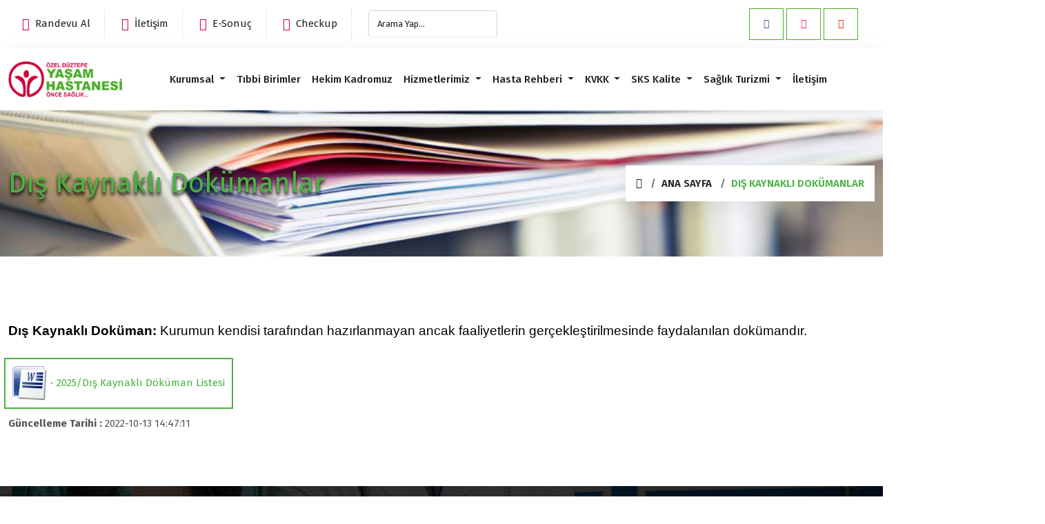

--- FILE ---
content_type: text/html; charset=UTF-8
request_url: https://duztepeyasamhastanesi.com/icerik/dis-kaynakli-dokumanlar.html
body_size: 8200
content:
<!doctype html>
<html lang="tr">
<head>
   <meta charset="utf-8">
<meta name="language" content="TR" />
<meta http-equiv="X-UA-Compatible" content="IE=edge,chrome=1">
<meta name="viewport" content="width=device-width, initial-scale=1, maximum-scale=1, user-scalable=no">
<link rel="canonical" href="https://www.duztepeyasamhastanesi.com/icerik/dis-kaynakli-dokumanlar.html">
<link rel="shortcut icon" href="https://www.duztepeyasamhastanesi.com/pictures/logo/favicon.png" type="image/png">

<title>Düztepe Yaşam Hastanesi&nbsp;Dış Kaynaklı Dokümanlar</title>
<meta name="description" content="dis kaynakli dokumanlar dis kaynakli dokumanlar  dis kaynakli dokuman  nbsp kurumun kendisi tarafindan hazirlanmayan ancak faaliyetlerin gerceklestirilmesinde faydalanilan dokumandir  nbsp       2023 dis kaynakli dokumanlar listesi 2023 dis kaynakli dokumanlar listesi   ">
<meta name="keywords" content="Dış Kaynaklı Dokümanlar ">
<meta name="author" content="Antebim Web Tasarim">
  
<meta property="og:site_name" content="Düztepe Yaşam Hastanesi&nbsp;Dış Kaynaklı Dokümanlar ">
<meta property="og:url" content="https://www.duztepeyasamhastanesi.com/icerik/dis-kaynakli-dokumanlar.html">
<meta property="og:title" content="Düztepe Yaşam Hastanesi&nbsp;Dış Kaynaklı Dokümanlar">
<meta property="og:type" content="website">
<meta property="og:image" content="https://www.duztepeyasamhastanesi.com/pictures/logo/header_logo.png">
<meta property="og:description" content="dis kaynakli dokumanlar dis kaynakli dokumanlar  dis kaynakli dokuman  nbsp kurumun kendisi tarafindan hazirlanmayan ancak faaliyetlerin gerceklestirilmesinde faydalanilan dokumandir  nbsp       2023 dis kaynakli dokumanlar listesi 2023 dis kaynakli dokumanlar listesi   ">
<meta property="og:locale" content="tr-TR">

<meta name="twitter:site" content="https://www.duztepeyasamhastanesi.com/icerik/dis-kaynakli-dokumanlar.html">
<meta name="twitter:card" content="https://www.duztepeyasamhastanesi.com/pictures/logo/header_logo.png">
<meta name="twitter:title" content="Düztepe Yaşam Hastanesi&nbsp;Dış Kaynaklı Dokümanlar">
<meta name="twitter:description" content="dis kaynakli dokumanlar dis kaynakli dokumanlar  dis kaynakli dokuman  nbsp kurumun kendisi tarafindan hazirlanmayan ancak faaliyetlerin gerceklestirilmesinde faydalanilan dokumandir  nbsp       2023 dis kaynakli dokumanlar listesi 2023 dis kaynakli dokumanlar listesi   ">
<meta name="robots" content="index,follow">
<meta name="googlebot" content="index">

<script src="https://www.duztepeyasamhastanesi.com/include/jquery.min.js"></script>
<script type="text/javascript" src="https://www.duztepeyasamhastanesi.com/include/antebim_custom.js" ></script>
<link href="https://www.duztepeyasamhastanesi.com/css/bootstrap.min.css" rel="stylesheet" type="text/css" />
<link href="https://www.duztepeyasamhastanesi.com/css/animate.css" rel="stylesheet" type="text/css" />
<link href="https://www.duztepeyasamhastanesi.com/css/fontawesome-all.css" rel="stylesheet" type="text/css" />
<link href="https://www.duztepeyasamhastanesi.com/css/themify-icons.css" rel="stylesheet" type="text/css" />
<link href="https://www.duztepeyasamhastanesi.com/css/magnific-popup/magnific-popup.css" rel="stylesheet" type="text/css" />
<link href="https://www.duztepeyasamhastanesi.com/css/owl-carousel/owl.carousel.css" rel="stylesheet" type="text/css" />
<link href="https://www.duztepeyasamhastanesi.com/css/date-picker/date-picker.css" rel="stylesheet" type="text/css" />
<link href="https://www.duztepeyasamhastanesi.com/css/spacing.css" rel="stylesheet" type="text/css" />
<link href="https://www.duztepeyasamhastanesi.com/css/base.css" rel="stylesheet" type="text/css" />
<link href="https://www.duztepeyasamhastanesi.com/css/shortcodes.css" rel="stylesheet" type="text/css" />
<link href="https://www.duztepeyasamhastanesi.com/css/style.css" rel="stylesheet" type="text/css" />
<link href="https://www.duztepeyasamhastanesi.com/css/responsive.css" rel="stylesheet" type="text/css" />

</head>

<body>
<!-- page wrapper start -->
<div class="page-wrapper">

<!-- preloader start -->

<div id="ht-preloader">
  <div class="loader clear-loader"><img src="https://www.duztepeyasamhastanesi.com/images/logo.png" alt=""></div>
</div>

<!-- preloader end -->


<!--header start-->
<div id="notify_section" style="display: inline-block; margin: 0px auto; position: fixed; transition: all 0.5s ease-in-out 0s; z-index: 999999; top: 20px; right: 20px; animation-iteration-count: 1;"></div>
<div class="topbar hidden-xs" style="margin-top: 0px;"> </div>
<header id="site-header" class="header">
  <div class="top-bar d-md-block d-sm-block d-block">
    <div class="container">
      <div class="row align-items-center">
        <div class="col-lg-8 col-md-12">
          <div class="topbar-link">
            <ul class="list-inline">
			
             
              <li class="list-inline-item">
                <a href="https://www.duztepeyasamhastanesi.com/randevu/randevu.html" ><i class="ti-calendar"></i>Randevu Al</a>
              </li>
                <li class="list-inline-item">
               <a href="https://www.duztepeyasamhastanesi.com/icerik/iletisim.html" target="_blank"> <i class="flaticon-phone-call"></i>İletişim</a>
              </li>
               <li class="list-inline-item"><a href="http://randevu.meddata.com.tr/duztepeyasamhastanesi/labsonuc.php" target="_blank"><i class="flaticon-email"></i>E-Sonuç</a>
              </li>
                    <li class="list-inline-item">
               <a href="https://www.duztepeyasamhastanesi.com/icerik/check-up-hizmeti.html" target="_blank"> <i class="fas fa-stethoscope"></i>Checkup</a>
              </li>
              
               
              <li class="list-inline-item">
                 
				<form method="get" name="search" action="https://www.duztepeyasamhastanesi.com/search.php">
				<!--<a href="#"><i class="flaticon-eye"></i>-->
				<input type="search" name="q" value="" class="form-control" placeholder="Arama Yap…"/>
				<!--</a>-->
				</form>
              </li>

            </ul>
          </div>
        </div>
        <div class="col-lg-4 col-md-12 text-end d-lg-block d-none">
          <div class="social-icons social-hover top-social-list">
            <ul class="list-inline">


        
              <li style="border: 1px solid #4dac2a; "><a href="https://www.facebook.com/ozelduztepeyasamhastanesi" target="_blank"><i class="fab fa-facebook-f" style="color: #3B5998;"></i></a></li>                            <li style="border: 1px solid #4dac2a;"><a href="https://www.instagram.com/duztepeyasamhastanesi/?hl=tr" target="_blank"><i class="fab fa-instagram" style="color: #DD2A7B;"></i></a></li>              <li style="border: 1px solid #4dac2a;"><a href="https://www.youtube.com/@DuztepeYasamHastanesi" target="_blank"><i class="fab fa-youtube" style="color: #E62117;"></i></a></li>              
              <li>
                <div id="google_translate_element"></div>
       <script type="text/javascript">
function googleTranslateElementInit() {
  new google.translate.TranslateElement({pageLanguage: 'tr', includedLanguages: 'ar,en,tr,fr,de,ru', layout: google.translate.TranslateElement.InlineLayout.SIMPLE}, 'google_translate_element');
}
</script><script type="text/javascript" src="//translate.google.com/translate_a/element.js?cb=googleTranslateElementInit"></script>
              </li>
            </ul>
          </div>
        </div>
        

      </div>
    </div>
  </div>
  <div id="header-wrap">
    <div class="container">
      <div class="row">
        <div class="col">
          <!-- Navbar -->
          <nav class="navbar navbar-expand-lg">
            <a class="navbar-brand logo" href="https://www.duztepeyasamhastanesi.com/">
              <img id="logo-img" class="img-fluid" src="https://www.duztepeyasamhastanesi.com/pictures/logo/header_logo.png" alt="Düztepe Yaşam Hastanesi">
            </a>
            <button class="navbar-toggler" type="button" data-bs-toggle="collapse" data-bs-target="#navbarNavDropdown" aria-expanded="false" aria-label="Toggle navigation"> <span class="navbar-toggler-icon"></span>
            </button>
            <div class="collapse navbar-collapse" id="navbarNavDropdown">
              <!-- Left nav -->
              <ul class="nav navbar-nav mx-auto">
                            <li class="nav-item dropdown">
                <a href="https://www.duztepeyasamhastanesi.com/icerik/kurumsal.html"                 class="nav-link dropdown-toggle" data-bs-toggle="dropdown" >
                    Kurumsal                </a>
                <ul class="dropdown-menu">            <li >
                <a href="https://www.duztepeyasamhastanesi.com/icerik/misyon-vizyon.html" target="_self"                 >
                    Misyon & Vizyon                </a>
                            </li>


                        <li >
                <a href="https://www.duztepeyasamhastanesi.com/icerik/kalite-politikamiz-degerlerimiz.html" target="_self"                 >
                    Kalite Politikamız & Değerlerimiz                </a>
                            </li>


                        <li >
                <a href="https://www.duztepeyasamhastanesi.com/icerik/amac-ve-hedeflerimiz.html" target="_self"                 >
                    Amaç ve Hedeflerimiz                </a>
                            </li>


                        <li >
                <a href="https://www.duztepeyasamhastanesi.com/icerik/organizasyon-semasi.html" target="_self"                 >
                    Organizasyon Şeması                </a>
                            </li>


                        <li >
                <a href="https://www.duztepeyasamhastanesi.com/icerik/anlasmali-kurumlar.html" target="_self"                 >
                    Anlaşmalı Kurumlar                </a>
                            </li>


                        <li >
                <a href="https://www.duztepeyasamhastanesi.com/insan_kaynaklari.php" target='_self'                 >
                    İnsan Kaynakları                </a>
                            </li>


                        <li >
                <a href="https://www.duztepeyasamhastanesi.com/icerik/basinda-biz.html" target="_self"                 >
                    Basında Biz                </a>
                            </li>


                        <li >
                <a href="https://www.duztepeyasamhastanesi.com/icerik/etkinliklerimiz.html" target="_self"                 >
                    Etkinliklerimiz                </a>
                            </li>


            </ul>            </li>


                        <li class="nav-item">
                <a href="https://www.duztepeyasamhastanesi.com/birimler/tibbi-birimler.html" target='_self'                class="nav-link" >
                    Tıbbi Birimler                </a>
                            </li>


                        <li class="nav-item">
                <a href="https://www.duztepeyasamhastanesi.com/personel/hekim-kadromuz.html" target='_self'                class="nav-link" >
                    Hekim Kadromuz                </a>
                            </li>


                        <li class="nav-item dropdown">
                <a href="https://www.duztepeyasamhastanesi.com/icerik/hizmetlerimiz.html"                 class="nav-link dropdown-toggle" data-bs-toggle="dropdown" >
                    Hizmetlerimiz                </a>
                <ul class="dropdown-menu">            <li >
                <a href="https://www.duztepeyasamhastanesi.com/icerik/gebe-okulu-1.html" target="_self"                 >
                    Gebe Okulu                </a>
                            </li>


                        <li >
                <a href="https://www.duztepeyasamhastanesi.com/icerik/ameliyathaneler.html" target="_self"                 >
                    Ameliyathaneler                </a>
                            </li>


                        <li >
                <a href="https://www.duztepeyasamhastanesi.com/icerik/check-up-hizmeti.html" target="_self"                 >
                    Check-Up Hizmeti                </a>
                            </li>


                        <li >
                <a href="https://www.duztepeyasamhastanesi.com/icerik/cilt-bakimi-ve-lazer-unitesi.html" target="_self"                 >
                    Cilt Bakımı ve Lazer Ünitesi                </a>
                            </li>


                        <li >
                <a href="https://www.duztepeyasamhastanesi.com/icerik/endoskopi.html" target="_self"                 >
                    Endoskopi                </a>
                            </li>


                        <li >
                <a href="https://www.duztepeyasamhastanesi.com/icerik/odyoloji.html" target="_self"                 >
                    Odyoloji                </a>
                            </li>


                        <li >
                <a href="https://www.duztepeyasamhastanesi.com/icerik/laboratuvar-hizmetleri.html" target="_self"                 >
                    Laboratuvar Hizmetleri                </a>
                            </li>


                        <li >
                <a href="https://www.duztepeyasamhastanesi.com/icerik/genel-yogun-bakim.html" target="_self"                 >
                    Genel Yoğun Bakım                </a>
                            </li>


                        <li >
                <a href="https://www.duztepeyasamhastanesi.com/icerik/yeni-dogan-yogun-bakim.html" target="_self"                 >
                    Yeni Doğan Yoğun Bakım                </a>
                            </li>


                        <li >
                <a href="https://www.duztepeyasamhastanesi.com/icerik/kardiyoloji-yogun-bakim.html" target="_self"                 >
                    Kardiyoloji Yoğun Bakım                </a>
                            </li>


            </ul>            </li>


                        <li class="nav-item dropdown">
                <a href="https://www.duztepeyasamhastanesi.com/icerik/hasta-rehberi.html"                 class="nav-link dropdown-toggle" data-bs-toggle="dropdown" >
                    Hasta Rehberi                </a>
                <ul class="dropdown-menu">            <li >
                <a href="https://www.duztepeyasamhastanesi.com/icerik/hasta-ziyaretci-rehberi.html" target="_self"                 >
                    Hasta Ziyaretçi Rehberi                </a>
                            </li>


                        <li >
                <a href="https://www.duztepeyasamhastanesi.com/icerik/radyoloji-sonuc-verme-sureleri.html" target="_self"                 >
                    Radyoloji Sonuç Verme Süreleri                </a>
                            </li>


                        <li >
                <a href="https://www.duztepeyasamhastanesi.com/icerik/laboratuvar-sonuc-verme-sureleri.html" target="_self"                 >
                    Laboratuvar Sonuç Verme Süreleri                </a>
                            </li>


                        <li >
                <a href="https://www.duztepeyasamhastanesi.com/icerik/hasta-haklari.html" target="_self"                 >
                    Hasta Hakları                </a>
                            </li>


                        <li >
                <a href="https://www.duztepeyasamhastanesi.com/icerik/hasta-ve-hasta-yakinlarinin-sorumluluklari.html" target="_self"                 >
                    Hasta ve Hasta Yakınlarının Sorumlulukları                </a>
                            </li>


                        <li >
                <a href="https://www.duztepeyasamhastanesi.com/icerik/eriskin-yogun-bakim-unitesi-ziyaretci-kurallarimiz.html" target="_self"                 >
                    Erişkin Yoğun Bakım Ünitesi Ziyaretçi Kurallarımız                </a>
                            </li>


                        <li >
                <a href="https://www.duztepeyasamhastanesi.com/icerik/koroner-yogun-bakim-unitesi-ziyaretci-kurallarimiz.html" target="_self"                 >
                    Koroner Yoğun Bakım Ünitesi Ziyaretçi Kurallarımız                </a>
                            </li>


                        <li >
                <a href="https://www.duztepeyasamhastanesi.com/icerik/yeni-dogan-yogun-bakim-unitesi-ziyaretci-kurallarimiz.html" target="_self"                 >
                    Yeni Doğan Yoğun Bakım Ünitesi Ziyaretçi Kurallarımız                </a>
                            </li>


            </ul>            </li>


                        <li class="nav-item dropdown">
                <a href="https://www.duztepeyasamhastanesi.com/icerik/kvkk-2.html"                 class="nav-link dropdown-toggle" data-bs-toggle="dropdown" >
                    KVKK                </a>
                <ul class="dropdown-menu">            <li class="dropdown dropdown-submenu">
                <a href="https://www.duztepeyasamhastanesi.com/icerik/kvkk-aydinlatma-metini-ve-politikalar.html"                 class="dropdown-toggle" data-bs-toggle="dropdown" >
                    KVKK AYDINLATMA METİNİ VE POLİTİKALAR                </a>
                <ul class="dropdown-menu">            <li >
                <a href="https://www.duztepeyasamhastanesi.com/icerik/kvkk.html" target="_self"                 >
                    Kişisel Verilerin Korunması Kanunu Kapsamında Aydınlatma Metni                </a>
                            </li>


                        <li >
                <a href="https://www.duztepeyasamhastanesi.com/icerik/kisisel-verilerin-korunmasi-islenmesi-ve-imhasi-hakkinda-politika.html" target="_self"                 >
                    Kişisel Verilerin Korunması, İşlenmesi ve İmhası Hakkında Politika                </a>
                            </li>


                        <li >
                <a href="https://www.duztepeyasamhastanesi.com/icerik/duztepe-yasam-hastanesi-cerez-politikasi.html" target="_self"                 >
                    Düztepe Yaşam Hastanesi Çerez Politikası                </a>
                            </li>


                        <li >
                <a href="https://www.duztepeyasamhastanesi.com/icerik/kapali-devre-guvenlik-kameralari-hakkinda-aydinlatma-metni.html" target="_self"                 >
                    Kapalı Devre Güvenlik Kameraları Hakkında Aydınlatma Metni                </a>
                            </li>


                        <li >
                <a href="https://www.duztepeyasamhastanesi.com/icerik/kisisel-verilere-erisim-bilgi-talep-formu.html" target="_self"                 >
                    Kişisel Verilere Erişim Bilgi Talep Formu                </a>
                            </li>


                        <li >
                <a href="https://www.duztepeyasamhastanesi.com/icerik/kisisel-verilerin-islenmesi-ve-korunmasi-calisan-acik-riza-metni.html" target="_self"                 >
                    Kişisel Verilerin İşlenmesi ve Korunması Çalışan Açık Rıza Metni                </a>
                            </li>


            </ul>            </li>


            </ul>            </li>


                        <li class="nav-item dropdown">
                <a href="https://www.duztepeyasamhastanesi.com/icerik/sks-kalite.html"                 class="nav-link dropdown-toggle" data-bs-toggle="dropdown" >
                    SKS Kalite                </a>
                <ul class="dropdown-menu">            <li >
                <a href="https://www.duztepeyasamhastanesi.com/icerik/kalite-yonetim-sorumlusu.html" target="_self"                 >
                    Kalite Yönetim Sorumlusu                </a>
                            </li>


                        <li >
                <a href="https://www.duztepeyasamhastanesi.com/icerik/kalite-yonetim-birimi-calisanlari.html" target="_self"                 >
                    Kalite Yönetim Birimi Çalışanları                </a>
                            </li>


                        <li >
                <a href="https://www.duztepeyasamhastanesi.com/icerik/kalite-yonetim-birimi.html" target="_self"                 >
                    Kalite Yönetim Birimi                </a>
                            </li>


                        <li >
                <a href="https://www.duztepeyasamhastanesi.com/icerik/kalite-yonetim-birimi-organizasyon-semasi.html" target="_self"                 >
                    Kalite Yönetim Birimi Organizasyon Şeması                </a>
                            </li>


                        <li >
                <a href="https://www.duztepeyasamhastanesi.com/icerik/saglikta-kalite-mevzuati.html" target="_self"                 >
                    Sağlıkta Kalite Mevzuatı                </a>
                            </li>


                        <li >
                <a href="https://www.duztepeyasamhastanesi.com/icerik/komite-ve-ekiplerimiz.html" target="_self"                 >
                    Komite ve Ekiplerimiz                </a>
                            </li>


                        <li >
                <a href="https://www.duztepeyasamhastanesi.com/icerik/oz-degerlendirme.html" target="_self"                 >
                    Öz Değerlendirme                </a>
                            </li>


                        <li >
                <a href="https://www.duztepeyasamhastanesi.com/icerik/egitim-plani.html" target="_self"                 >
                    Eğitim Planı                </a>
                            </li>


                        <li class="dropdown dropdown-submenu">
                <a href="https://www.duztepeyasamhastanesi.com/icerik/sosyal-sorumluluk-projeleri.html"                 class="dropdown-toggle" data-bs-toggle="dropdown" >
                    Sosyal Sorumluluk Projeleri                </a>
                <ul class="dropdown-menu">            <li >
                <a href="https://www.duztepeyasamhastanesi.com/icerik/davranissal-bagimliliklar-ile-mucadelede-seferberlik-calismalari.html" target="_self"                 >
                    Davranışsal Bağımlılıklar İle Mücadelede Seferberlik Çalışmaları                </a>
                            </li>


                        <li >
                <a href="https://www.duztepeyasamhastanesi.com/icerik/1-7-ekim-anne-sutu-ve-emzirme-haftasi.html" target="_self"                 >
                    1-7 Ekim Anne Sütü ve Emzirme Haftası                </a>
                            </li>


                        <li >
                <a href="https://www.duztepeyasamhastanesi.com/icerik/yeni-dogan-canlandirma-programi-nrp-.html" target="_self"                 >
                    Yeni Doğan Canlandırma Programı (NRP)                </a>
                            </li>


            </ul>            </li>


                        <li >
                <a href="https://www.duztepeyasamhastanesi.com/icerik/dis-kaynakli-dokumanlar.html" target="_self"                 >
                    Dış Kaynaklı Dokümanlar                </a>
                            </li>


                        <li >
                <a href="https://www.duztepeyasamhastanesi.com/ramakkala.html" target='_self'                 >
                    Ramak Kala Olay Bildirim Sistemi                </a>
                            </li>


                        <li >
                <a href="https://www.duztepeyasamhastanesi.com/istenmeyenolay.php" target='_blank'                 >
                    İstenmeyen Olay Bildirim Sistemi                </a>
                            </li>


                        <li >
                <a href="https://www.duztepeyasamhastanesi.com/icerik/turkiye-hasta-calisan-guvenligi-bildirim-sistemi.html" target="_self"                 >
                    Türkiye Hasta/Çalışan Güvenliği Bildirim Sistemi                </a>
                            </li>


                        <li >
                <a href="https://www.duztepeyasamhastanesi.com/icerik/farmakovijilans-sorumlusu.html" target="_self"                 >
                    Farmakovijilans Sorumlusu                </a>
                            </li>


                        <li >
                <a href="https://www.duztepeyasamhastanesi.com/icerik/materyovijilans-sorumlusu.html" target="_self"                 >
                    Materyovijilans Sorumlusu                </a>
                            </li>


                        <li >
                <a href="https://www.duztepeyasamhastanesi.com/icerik/bilgi-guvenligi-ihlal-bildirimi.html" target="_self"                 >
                    Bilgi Güvenliği İhlal Bildirimi                </a>
                            </li>


            </ul>            </li>


                        <li class="nav-item dropdown">
                <a href="https://www.duztepeyasamhastanesi.com/icerik/saglik-turizmi.html"                 class="nav-link dropdown-toggle" data-bs-toggle="dropdown" >
                    Sağlık Turizmi                </a>
                <ul class="dropdown-menu">            <li >
                <a href="https://www.duztepeyasamhastanesi.com/icerik/saglik-turizmi-birimi.html" target="_self"                 >
                    Sağlık Turizmi Birimi                </a>
                            </li>


                        <li >
                <a href="https://www.duztepeyasamhastanesi.com/icerik/genel-cerrahi.html" target="_self"                 >
                    Genel Cerrahi                </a>
                            </li>


                        <li >
                <a href="https://www.duztepeyasamhastanesi.com/icerik/ortopedi-ve-travmatoloji.html" target="_self"                 >
                    Ortopedi ve Travmatoloji                </a>
                            </li>


                        <li >
                <a href="https://www.duztepeyasamhastanesi.com/icerik/goz-hastaliklari.html" target="_self"                 >
                    Göz Hastalıkları                </a>
                            </li>


                        <li >
                <a href="https://www.duztepeyasamhastanesi.com/icerik/plastik-rekonstruktif-ve-estetik-cerrahi.html" target="_self"                 >
                    Plastik, Rekonstrüktif ve Estetik Cerrahi                </a>
                            </li>


                        <li >
                <a href="https://www.duztepeyasamhastanesi.com/icerik/saglik-turizmi-bilgilendirme-rehberleri.html" target="_self"                 >
                    Sağlık Turizmi Bilgilendirme Rehberleri                </a>
                            </li>


                        <li >
                <a href="https://www.duztepeyasamhastanesi.com/icerik/saglik-bakanligi-saglik-turizmi-daire-baskanligi.html" target="_self"                 >
                    Sağlık Bakanlığı Sağlık Turizmi Daire Başkanlığı                </a>
                            </li>


            </ul>            </li>


                        <li class="nav-item">
                <a href="https://www.duztepeyasamhastanesi.com/icerik/iletisim.html" target="_self"                class="nav-link" >
                    İletişim                </a>
                            </li>


                          </ul>
            </div>
            <!--<a href="https://www.duztepeyasamhastanesi.com/randevu/randevu.html"><button type="button" class="btn btn-theme btn-sm appoint-btn mt-3 mt-sm-0">Randevu AL</button></a>-->
          </nav>
        </div>
      </div>
    </div>
  </div>
</header><!--header end-->


<!--page title start-->

<section class="page-title overflow-hidden grey-bg" style="background-image: url(https://www.duztepeyasamhastanesi.com/pictures/resim_x1200w/d-documents749701.jpg);
    background-repeat: no-repeat;
    background-size: cover;">
  <div class="container">
    <div class="row align-items-center">
      <div class="col-lg-6 col-md-12">
        <h1 class="title mb-0" style="color:#fff; text-shadow: 0px 4px 5px #000;"><span>Dış Kaynaklı Dokümanlar</span></h1>
      </div>
      <div class="col-lg-6 col-md-12 text-lg-end mt-3 mt-lg-0">
        <nav aria-label="breadcrumb" class="page-breadcrumb">
          <ol class="breadcrumb">
            <li class="breadcrumb-item"><a href="https://www.duztepeyasamhastanesi.com/"><i class="fas fa-home"></i></a>
            </li>
            <li class="breadcrumb-item"><a href="https://www.duztepeyasamhastanesi.com/">Ana Sayfa</a>
            </li>
            <li class="breadcrumb-item active" aria-current="page">Dış Kaynaklı Dokümanlar</li>
          </ol>

        </nav>
      </div>
    </div>
  </div>
</section>

<!--page title end-->


<!--body content start-->

<div class="page-content">

<!--content start-->

<section>
  <div class="container">
    <div class="row">
      <div class="col-sm-12">
        

<link rel="stylesheet" type="text/css" href="https://www.duztepeyasamhastanesi.com/petasoft/icerik_css/icerik1.css">

 
	<div class="blogCard__content mt-20">
<p class="blogCard__text mt-20">
</p><div class="blogCard__content mt-20"> 
<p class="blogCard__text mt-20"><p style="box-sizing: border-box; margin: 0px 0px 10px; color: #333333; font-family: 'Open Sans', sans-serif; font-size: 15px;"><span class="TextRun SCXW246393742 BCX0" lang="TR-TR" style="margin: 0px; padding: 0px; user-select: text; -webkit-user-drag: none; -webkit-tap-highlight-color: transparent; font-variant-numeric: normal; font-variant-east-asian: normal; font-variant-alternates: normal; color: windowtext; text-align: justify; white-space: pre-wrap; font-size: 14pt; line-height: 24.8208px; font-family: Calibri, Calibri_EmbeddedFont, Calibri_MSFontService, sans-serif; font-weight: bold;" xml:lang="TR-TR" data-contrast="auto">Dış Kaynaklı Doküman:</span><span class="TextRun SCXW246393742 BCX0" lang="TR-TR" style="margin: 0px; padding: 0px; user-select: text; -webkit-user-drag: none; -webkit-tap-highlight-color: transparent; font-variant-numeric: normal; font-variant-east-asian: normal; font-variant-alternates: normal; color: windowtext; text-align: justify; white-space: pre-wrap; font-size: 14pt; line-height: 24.8208px; font-family: Calibri, Calibri_EmbeddedFont, Calibri_MSFontService, sans-serif;" xml:lang="TR-TR" data-contrast="auto">&nbsp;Kurumun kendisi tarafından hazırlanmayan ancak faaliyetlerin gerçekleştirilmesinde faydalanılan dokümandır.</span><span class="EOP SCXW246393742 BCX0" style="margin: 0px; padding: 0px; user-select: text; -webkit-user-drag: none; -webkit-tap-highlight-color: transparent; color: windowtext; text-align: justify; white-space: pre-wrap; font-size: 14pt; line-height: 24.8208px; font-family: Calibri, Calibri_EmbeddedFont, Calibri_MSFontService, sans-serif;" data-ccp-props="{&quot;201341983&quot;:0,&quot;335551550&quot;:6,&quot;335551620&quot;:6,&quot;335559739&quot;:160,&quot;335559740&quot;:259}">&nbsp;</span></p></p>
<div class="blogCard__link mt-20"></div>
</div><p></p>
<div class="blogCard__link mt-20"></div>
</div>
  
<link rel="stylesheet" type="text/css" href="https://www.duztepeyasamhastanesi.com/petasoft/icerik_css/resim4.css">
<link rel="stylesheet" type="text/css" href="https://www.duztepeyasamhastanesi.com/petasoft/lightbox1/css/lightgallery.css">
<div class="container">
  <div class="flex-row"  id="lightgallery">
		</div>
  </div>


  <script src="https://www.duztepeyasamhastanesi.com/petasoft/lightbox1/js/picturefill.min.js"></script>
  <script src="https://www.duztepeyasamhastanesi.com/petasoft/lightbox1/js/lightgallery.js"></script>
  <script src="https://www.duztepeyasamhastanesi.com/petasoft/lightbox1/js/lg-pager.js"></script>
  <script src="https://www.duztepeyasamhastanesi.com/petasoft/lightbox1/js/lg-autoplay.js"></script>
  <script src="https://www.duztepeyasamhastanesi.com/petasoft/lightbox1/js/lg-fullscreen.js"></script>
  <script src="https://www.duztepeyasamhastanesi.com/petasoft/lightbox1/js/lg-zoom.js"></script>
  <script src="https://www.duztepeyasamhastanesi.com/petasoft/lightbox1/js/lg-hash.js"></script>
  <script src="https://www.duztepeyasamhastanesi.com/petasoft/lightbox1/js/lg-share.js"></script>
  <script src="https://www.duztepeyasamhastanesi.com/petasoft/lightbox1/js/lg-rotate.js"></script>
  <script>
	lightGallery(document.getElementById('lightgallery'));
  </script><div class="flex-row">
	    <div class="col-xs-6 col-xs-12" style="border: 2px solid #4ab242; margin: 10px 10px 10px 10px; padding:10px;">
		<a href="https://www.duztepeyasamhastanesi.com/pictures/resim/2025-dis-kaynakli-dokumanlar-listesii736537.docx" target="_blank"><img src="https://www.duztepeyasamhastanesi.com/pictures/images/doc.png" align="absmiddle" style="max-width:50px;" />  - 2025/Dış Kaynaklı Döküman Listesi</a>
        <br />	</div>
    </div>
       </div>
      <div class="col-sm-12"><b>Güncelleme Tarihi :</b> 2022-10-13 14:47:11</div>
    </div>
  </div>
</section>

<!--content end-->

</div>

<!--body content end-->


<!--footer start-->
<footer class="footer dark-bg footer-2 jarallax" data-bg-img="https://www.duztepeyasamhastanesi.com/images/bg/04.jpg" data-overlay="8">
  <div class="primary-footer">
    <div class="container">
      <div class="row">

        <!-- 🟢 1. Sütun: Logo -->
        <div class="col-lg-3 col-md-6">
          <h5>Düztepe <span class="text-theme">Yaşam</span></h5>
          <div class="footer-logo mb-3">
            <img id="footer-logo-white-img" class="img-fluid" src="https://www.duztepeyasamhastanesi.com/pictures/logo/header_logo.png" alt="Düztepe Yaşam Hastanesi">
          </div>
          <p class="mb-3">Hayatınızı Güzelleştiren Her Detayda</p>
        </div>

        <!-- 🟢 2. Sütun: Bize Ulaşın -->
        <div class="col-lg-3 col-md-6 mt-5 mt-lg-0">
          <h5>Bize <span class="text-theme">Ulaşın</span></h5>
          <ul class="media-icon list-unstyled">
            <li class="mb-4"> <i class="flaticon-paper-plane"></i>
              <p class="mb-0">Düztepe Mah. Özdemirbey Cd. Sadıklar Sokak No: 2 Şahinbey / GAZİANTEP</p>
            </li>
            <li class="mb-4"> <i class="flaticon-email"></i>
              <a href="mailto:info@duztepeyasamhastanesi.com">info@duztepeyasamhastanesi.com</a>
            </li>
            <li> <i class="flaticon-phone-call"></i>
              <a href="tel:0342 211 77 77">0342 211 77 77</a>
            </li>
          </ul>
        </div> <!-- ✅ eksik olan kapanış eklendi -->

        <!-- 🟢 3. Sütun: Hızlı Menü -->
        <div class="col-lg-3 col-md-6 mt-5 mt-lg-0 footer-list ps-lg-4">
          <h5>Hızlı <span class="text-theme">Menu</span></h5>
          <ul class="list-unstyled">
                          <li><a href="https://www.duztepeyasamhastanesi.com/birim/diyet-ve-beslenme.html">
                Diyet ve Beslenme              </a></li>
                          <li><a href="https://www.duztepeyasamhastanesi.com/ana-sayfa.html">
                Ana Sayfa              </a></li>
                          <li><a href="https://www.duztepeyasamhastanesi.com/icerik/kurumsal.html">
                Kurumsal              </a></li>
                          <li><a href="https://www.duztepeyasamhastanesi.com/icerik/hizmetlerimiz.html">
                Hizmetlerimiz              </a></li>
                          <li><a href="https://www.duztepeyasamhastanesi.com/icerik/hasta-rehberi.html">
                Hasta Rehberi              </a></li>
                          <li><a href="https://www.duztepeyasamhastanesi.com/icerik/kvkk-2.html">
                KVKK              </a></li>
                          <li><a href="https://www.duztepeyasamhastanesi.com/icerik/e-bilgilendirme.html">
                E-Bilgilendirme              </a></li>
                          <li><a href="https://www.duztepeyasamhastanesi.com/icerik/sks-kalite.html">
                SKS Kalite              </a></li>
                          <li><a href="https://www.duztepeyasamhastanesi.com/icerik/saglik-turizmi.html">
                Sağlık Turizmi              </a></li>
                          <li><a href="https://www.duztepeyasamhastanesi.com/icerik/iletisim.html">
                İletişim              </a></li>
            
            <li><a href="https://www.duztepeyasamhastanesi.com/bilgi-toplumu-hizmetleri.php">
  Bilgi Toplumu Hizmetleri
</a></li>
          </ul>
        </div>

        <!-- 🟢 4. Sütun: Yol Tarifi -->
        <div class="col-lg-3 col-md-6 mt-5 mt-lg-0">
          <h5>Mobil İçin <span class="text-theme">Yol Tarifi</span></h5>
          <ul class="media-icon list-unstyled">
            <style>
a.yol_tarifi_btn
{
	display:inline-block; 	padding:0.35em 1.2em; border:0.1em solid #a2a3a3; margin:0 0.3em 0.3em 0; 	border-radius:0.12em;
	box-sizing: border-box; text-decoration:none; font-family:'Roboto',sans-serif; font-weight:300;	background-color:#000;
	color:#FFFFFF; text-align:center; transition: all 0.2s;
}
a.yol_tarifi_btn:hover
{
	color:#000000; 	background-color:#ccc;
}
@media all and (max-width:30em)
{
a.yol_tarifi_btn
{
display:block; margin:0.4em auto;
}
}
	
#map-canvas{height: 300px;margin: 0px;padding: 0px;width: 100%;padding-right:10px;}
#map-canvas2{height: 330px;margin: 0px;padding: 0px;width: 100%;}
.map_title{color:#00F;font-size:16px;font-weight:bold;text-shadow: 1px 1px #666;}
#map-iletisim{height: 300px;margin: 0px;padding: 0px;width: 100%;}
	@media(max-width:750px){
	.mobilde_gizle{
	display:none;
	}

}
	</style>
	
<script src="https://api-maps.yandex.ru/2.1/?lang=en_TR&amp;apikey=d16e326d-9be3-4764-814b-e6cd44427498" type="text/javascript"></script>
<script>

ymaps.ready(init);
	var myMap, 
		myPlacemark;

	function init(){ 
		myMap = new ymaps.Map("map-canvas", {
			center: [37.04731,37.38132],
			zoom: 17,
			 controls: ["zoomControl", "fullscreenControl"]
	});
	myMap.setType('yandex#hybrid');
var contentString = '<table width="100%" height="auto" border="0" cellspacing="0" cellpadding="0">'+
  '<tr>'+
  '<td colspan="2" align="center" class="map_title"></td>'+
  '</tr>'+
  '<tr>'+
   '<td width="7%">Telefon</td>'+
  '<td width="93%">: 0342 211 77 77</td>'+
  '</tr>'+
   '<tr>'+
  '<td>Fax</td>'+
  '<td>: 0342 250 29 29</td>'+
  '</tr>'+
   '</table>';  
	myPlacemark = new ymaps.Placemark([37.04731,37.38132], { hintContent: 'Abone', balloonContent: contentString
		},{
	iconImageSize: [30, 42],
	iconImageOffset: [-3, -42]});

		myMap.geoObjects.add(myPlacemark);
	}


</script>
<div id="map-canvas"></div>
          </ul>          
        </div>

      </div>
    </div>
  </div>

  <div class="secondary-footer">
    <div class="container">
      <div class="copyright">
        <div class="row align-items-center">
          <div class="col-md-8">
            <span>Copyright 2022 Tüm Hakları Saklıdır. Düztepe Yaşam Hastanesi | Tasarım ve Uygulama Bilgi İşlem...</span>
          </div>
          <div class="col-md-4 text-md-end mt-3 mt-md-0">
            <div class="social-icons social-hover circle">
              <ul class="list-inline mb-0">
                <li class="social-facebook"><a href="https://www.facebook.com/ozelduztepeyasamhastanesi" target="_blank"><i class="fab fa-facebook-f"></i></a></li>                                <li class="social-instagram"><a href="https://www.instagram.com/duztepeyasamhastanesi/?hl=tr" target="_blank"><i class="fab fa-instagram"></i></a></li>                                <li class="social-youtube"><a href="https://www.youtube.com/@DuztepeYasamHastanesi" target="_blank"><i class="fab fa-youtube"></i></a></li>              </ul>
            </div>
          </div>
        </div>
      </div>
    </div>
  </div>
</footer>
<!--footer end-->


</div>

<!-- page wrapper end -->


<!-- Modal start -->

<div class="modal fade" id="appointment-modal" tabindex="-1" role="dialog" aria-labelledby="exampleModalLabel" aria-hidden="true">
  <div class="modal-dialog" role="document">
    <div class="modal-content">
      <div class="modal-header">
        <h5 class="modal-title title" id="exampleModalLabel">Make Appointment <span>Now!</span></h5>
        <button type="button" class="btn-close" data-bs-dismiss="modal" aria-label="Close"></button>
      </div>
      <div class="modal-body">
        <form id="popup-form" class="row" method="post" action="https://themeht.com/hectolab/html/ltr/php/contact.php">
          <div class="messages"></div>
          <div class="form-group col-sm-6">
            <input id="form_name2" type="text" name="name" class="form-control" placeholder="Your Name" required="required" data-error="Name is required.">
            <div class="help-block with-errors"></div>
          </div>
          <div class="form-group col-sm-6">
            <input id="form_email2" type="email" name="email" class="form-control" placeholder="Your Email" required="required" data-error="Valid email is required.">
            <div class="help-block with-errors"></div>
          </div>
          <div class="form-group col-sm-6">
            <input id="form_number1" type="text" name="name" class="form-control" placeholder="Phone Number" required="required">
          </div>
          <div class="form-group col-sm-6">
            <input type="text" class="form-control" placeholder="Appointment Date" id="datepicker1">
          </div>
          <div class="form-group col-sm-6">
            <select class="form-select form-control">
              <option selected>- Select Service</option>
              <option value="1">Cardiology</option>
              <option value="2">Blood Test</option>
              <option value="3">Dental</option>
              <option value="4">Orthopaedics</option>
              <option value="5">Neurology</option>
              <option value="6">Outdoor Checkup</option>
              <option value="7">Pharmacy</option>
            </select>
          </div>
          <div class="form-group col-sm-6">
            <select class="form-select form-control">
              <option selected>- Select Department</option>
              <option value="1">Cardiology</option>
              <option value="2">Blood Test</option>
              <option value="3">Dental</option>
              <option value="4">Orthopaedics</option>
              <option value="5">Neurology</option>
              <option value="6">Outdoor Checkup</option>
              <option value="7">Pharmacy</option>
            </select>
          </div>
          <div class="col-sm-12 mt-3">
            <button class="btn btn-theme btn-radius"><span>Make Appointment</span>
            </button>
          </div>
        </form>
      </div>
    </div>
  </div>
</div>

<!-- Modal end -->
<!--back-to-top start-->

<div class="scroll-top"><a class="smoothscroll" href="#top"><i class="flaticon-stethoscope"></i></a></div>

<!--back-to-top end-->

<script src="https://www.duztepeyasamhastanesi.com/js/theme.js"></script>
<script src="https://www.duztepeyasamhastanesi.com/js/magnific-popup/jquery.magnific-popup.min.js"></script>
<script src="https://www.duztepeyasamhastanesi.com/js/owl-carousel/owl.carousel.min.js"></script>
<script src="https://www.duztepeyasamhastanesi.com/js/jarallax/jarallax.min.js"></script>
<script src="https://www.duztepeyasamhastanesi.com/js/counter/counter.js"></script>
<script src="https://www.duztepeyasamhastanesi.com/js/skill/circle-progressbar.js"></script>
<script src="https://www.duztepeyasamhastanesi.com/js/countdown/jquery.countdown.min.js"></script>
<script src="https://www.duztepeyasamhastanesi.com/js/isotope/isotope.pkgd.min.js"></script>
<script src="https://www.duztepeyasamhastanesi.com/js/contact-form/contact-form.js"></script>
<script src="https://www.duztepeyasamhastanesi.com/js/date-picker/date-picker.js"></script>
<script src="https://www.duztepeyasamhastanesi.com/js/wow.min.js"></script>
<script src="https://www.duztepeyasamhastanesi.com/js/theme-script.js"></script>

</body>
</html>


--- FILE ---
content_type: text/css
request_url: https://www.duztepeyasamhastanesi.com/css/spacing.css
body_size: 5626
content:
.m-0 {
	margin: 0 !important
}

.mt-0, .my-0 {
	margin-top: 0 !important
}

.me-0, .mx-0 {
	margin-right: 0 !important
}

.mb-0, .my-0 {
	margin-bottom: 0 !important
}

.ms-0, .mx-0 {
	margin-left: 0 !important
}

.m-1 {
	margin: .25rem !important
}

.mt-1, .my-1 {
	margin-top: .25rem !important
}

.me-1, .mx-1 {
	margin-right: .25rem !important
}

.mb-1, .my-1 {
	margin-bottom: .25rem !important
}

.ms-1, .mx-1 {
	margin-left: .25rem !important
}

.m-2 {
	margin: .5rem !important
}

.mt-2, .my-2 {
	margin-top: .5rem !important
}

.me-2, .mx-2 {
	margin-right: .5rem !important
}

.mb-2, .my-2 {
	margin-bottom: .5rem !important
}

.ms-2, .mx-2 {
	margin-left: .5rem !important
}

.m-3 {
	margin: 1rem !important
}

.mt-3, .my-3 {
	margin-top: 1rem !important
}

.me-3, .mx-3 {
	margin-right: 1rem !important
}

.mb-3, .my-3 {
	margin-bottom: 1rem !important
}

.ms-3, .mx-3 {
	margin-left: 1rem !important
}

.m-4 {
	margin: 1.5rem !important
}

.mt-4, .my-4 {
	margin-top: 1.5rem !important
}

.me-4, .mx-4 {
	margin-right: 1.5rem !important
}

.mb-4, .my-4 {
	margin-bottom: 1.5rem !important
}

.ms-4, .mx-4 {
	margin-left: 1.5rem !important
}

.m-5 {
	margin: 2rem !important
}

.mt-5, .my-5 {
	margin-top: 2rem !important
}

.me-5, .mx-5 {
	margin-right: 2rem !important
}

.mb-5, .my-5 {
	margin-bottom: 2rem !important
}

.ms-5, .mx-5 {
	margin-left: 2rem !important
}

.m-6 {
	margin: 2.5rem !important
}

.mt-6, .my-6 {
	margin-top: 2.5rem !important
}

.me-6, .mx-6 {
	margin-right: 2.5rem !important
}

.mb-6, .my-6 {
	margin-bottom: 2.5rem !important
}

.ms-6, .mx-6 {
	margin-left: 2.5rem !important
}

.m-7 {
	margin: 3rem !important
}

.mt-7, .my-7 {
	margin-top: 3rem !important
}

.me-7, .mx-7 {
	margin-right: 3rem !important
}

.mb-7, .my-7 {
	margin-bottom: 3rem !important
}

.ms-7, .mx-7 {
	margin-left: 3rem !important
}

.m-8 {
	margin: 3.5rem !important
}

.mt-8, .my-8 {
	margin-top: 3.5rem !important
}

.me-8, .mx-8 {
	margin-right: 3.5rem !important
}

.mb-8, .my-8 {
	margin-bottom: 3.5rem !important
}

.ms-8, .mx-8 {
	margin-left: 3.5rem !important
}

.m-9 {
	margin: 4rem !important
}

.mt-9, .my-9 {
	margin-top: 4rem !important
}

.me-9, .mx-9 {
	margin-right: 4rem !important
}

.mb-9, .my-9 {
	margin-bottom: 4rem !important
}

.ms-9, .mx-9 {
	margin-left: 4rem !important
}

.m-10 {
	margin: 4.5rem !important
}

.mt-10, .my-10 {
	margin-top: 4.5rem !important
}

.me-10, .mx-10 {
	margin-right: 4.5rem !important
}

.mb-10, .my-10 {
	margin-bottom: 4.5rem !important
}

.ms-10, .mx-10 {
	margin-left: 4.5rem !important
}

.m-11 {
	margin: 5rem !important
}

.mt-11, .my-11 {
	margin-top: 5rem !important
}

.me-11, .mx-11 {
	margin-right: 5rem !important
}

.mb-11, .my-11 {
	margin-bottom: 5rem !important
}

.ms-11, .mx-11 {
	margin-left: 5rem !important
}

.p-0 {
	padding: 0 !important
}

.pt-0, .py-0 {
	padding-top: 0 !important
}

.pe-0, .px-0 {
	padding-right: 0 !important
}

.pb-0, .py-0 {
	padding-bottom: 0 !important
}

.ps-0, .px-0 {
	padding-left: 0 !important
}

.p-1 {
	padding: .25rem !important
}

.pt-1, .py-1 {
	padding-top: .25rem !important
}

.pe-1, .px-1 {
	padding-right: .25rem !important
}

.pb-1, .py-1 {
	padding-bottom: .25rem !important
}

.ps-1, .px-1 {
	padding-left: .25rem !important
}

.p-2 {
	padding: .5rem !important
}

.pt-2, .py-2 {
	padding-top: .5rem !important
}

.pe-2, .px-2 {
	padding-right: .5rem !important
}

.pb-2, .py-2 {
	padding-bottom: .5rem !important
}

.ps-2, .px-2 {
	padding-left: .5rem !important
}

.p-3 {
	padding: 1rem !important
}

.pt-3, .py-3 {
	padding-top: 1rem !important
}

.pe-3, .px-3 {
	padding-right: 1rem !important
}

.pb-3, .py-3 {
	padding-bottom: 1rem !important
}

.ps-3, .px-3 {
	padding-left: 1rem !important
}

.p-4 {
	padding: 1.5rem !important
}

.pt-4, .py-4 {
	padding-top: 1.5rem !important
}

.pe-4, .px-4 {
	padding-right: 1.5rem !important
}

.pb-4, .py-4 {
	padding-bottom: 1.5rem !important
}

.ps-4, .px-4 {
	padding-left: 1.5rem !important
}

.p-5 {
	padding: 2rem !important
}

.pt-5, .py-5 {
	padding-top: 2rem !important
}

.pe-5, .px-5 {
	padding-right: 2rem !important
}

.pb-5, .py-5 {
	padding-bottom: 2rem !important
}

.ps-5, .px-5 {
	padding-left: 2rem !important
}

.p-6 {
	padding: 2.5rem !important
}

.pt-6, .py-6 {
	padding-top: 2.5rem !important
}

.pe-6, .px-6 {
	padding-right: 2.5rem !important
}

.pb-6, .py-6 {
	padding-bottom: 2.5rem !important
}

.ps-6, .px-6 {
	padding-left: 2.5rem !important
}

.p-7 {
	padding: 3rem !important
}

.pt-7, .py-7 {
	padding-top: 3rem !important
}

.pe-7, .px-7 {
	padding-right: 3rem !important
}

.pb-7, .py-7 {
	padding-bottom: 3rem !important
}

.ps-7, .px-7 {
	padding-left: 3rem !important
}

.p-8 {
	padding: 3.5rem !important
}

.pt-8, .py-8 {
	padding-top: 3.5rem !important
}

.pe-8, .px-8 {
	padding-right: 3.5rem !important
}

.pb-8, .py-8 {
	padding-bottom: 3.5rem !important
}

.ps-8, .px-8 {
	padding-left: 3.5rem !important
}

.p-9 {
	padding: 4rem !important
}

.pt-9, .py-9 {
	padding-top: 4rem !important
}

.pe-9, .px-9 {
	padding-right: 4rem !important
}

.pb-9, .py-9 {
	padding-bottom: 4rem !important
}

.ps-9, .px-9 {
	padding-left: 4rem !important
}

.p-10 {
	padding: 4.5rem !important
}

.pt-10, .py-10 {
	padding-top: 4.5rem !important
}

.pe-10, .px-10 {
	padding-right: 4.5rem !important
}

.pb-10, .py-10 {
	padding-bottom: 4.5rem !important
}

.ps-10, .px-10 {
	padding-left: 4.5rem !important
}

.p-11 {
	padding: 5rem !important
}

.pt-11, .py-11 {
	padding-top: 5rem !important
}

.pe-11, .px-11 {
	padding-right: 5rem !important
}

.pb-11, .py-11 {
	padding-bottom: 5rem !important
}

.ps-11, .px-11 {
	padding-left: 5rem !important
}

.m-n1 {
	margin: -.25rem !important
}

.mt-n1, .my-n1 {
	margin-top: -.25rem !important
}

.me-n1, .mx-n1 {
	margin-right: -.25rem !important
}

.mb-n1, .my-n1 {
	margin-bottom: -.25rem !important
}

.ms-n1, .mx-n1 {
	margin-left: -.25rem !important
}

.m-n2 {
	margin: -.5rem !important
}

.mt-n2, .my-n2 {
	margin-top: -.5rem !important
}

.me-n2, .mx-n2 {
	margin-right: -.5rem !important
}

.mb-n2, .my-n2 {
	margin-bottom: -.5rem !important
}

.ms-n2, .mx-n2 {
	margin-left: -.5rem !important
}

.m-n3 {
	margin: -1rem !important
}

.mt-n3, .my-n3 {
	margin-top: -1rem !important
}

.me-n3, .mx-n3 {
	margin-right: -1rem !important
}

.mb-n3, .my-n3 {
	margin-bottom: -1rem !important
}

.ms-n3, .mx-n3 {
	margin-left: -1rem !important
}

.m-n4 {
	margin: -1.5rem !important
}

.mt-n4, .my-n4 {
	margin-top: -1.5rem !important
}

.me-n4, .mx-n4 {
	margin-right: -1.5rem !important
}

.mb-n4, .my-n4 {
	margin-bottom: -1.5rem !important
}

.ms-n4, .mx-n4 {
	margin-left: -1.5rem !important
}

.m-n5 {
	margin: -2rem !important
}

.mt-n5, .my-n5 {
	margin-top: -2rem !important
}

.me-n5, .mx-n5 {
	margin-right: -2rem !important
}

.mb-n5, .my-n5 {
	margin-bottom: -2rem !important
}

.ms-n5, .mx-n5 {
	margin-left: -2rem !important
}

.m-n6 {
	margin: -2.5rem !important
}

.mt-n6, .my-n6 {
	margin-top: -2.5rem !important
}

.me-n6, .mx-n6 {
	margin-right: -2.5rem !important
}

.mb-n6, .my-n6 {
	margin-bottom: -2.5rem !important
}

.ms-n6, .mx-n6 {
	margin-left: -2.5rem !important
}

.m-n7 {
	margin: -3rem !important
}

.mt-n7, .my-n7 {
	margin-top: -3rem !important
}

.me-n7, .mx-n7 {
	margin-right: -3rem !important
}

.mb-n7, .my-n7 {
	margin-bottom: -3rem !important
}

.ms-n7, .mx-n7 {
	margin-left: -3rem !important
}

.m-n8 {
	margin: -3.5rem !important
}

.mt-n8, .my-n8 {
	margin-top: -3.5rem !important
}

.me-n8, .mx-n8 {
	margin-right: -3.5rem !important
}

.mb-n8, .my-n8 {
	margin-bottom: -3.5rem !important
}

.ms-n8, .mx-n8 {
	margin-left: -3.5rem !important
}

.m-n9 {
	margin: -4rem !important
}

.mt-n9, .my-n9 {
	margin-top: -4rem !important
}

.me-n9, .mx-n9 {
	margin-right: -4rem !important
}

.mb-n9, .my-n9 {
	margin-bottom: -4rem !important
}

.ms-n9, .mx-n9 {
	margin-left: -4rem !important
}

.m-n10 {
	margin: -4.5rem !important
}

.mt-n10, .my-n10 {
	margin-top: -4.5rem !important
}

.me-n10, .mx-n10 {
	margin-right: -4.5rem !important
}

.mb-n10, .my-n10 {
	margin-bottom: -4.5rem !important
}

.ms-n10, .mx-n10 {
	margin-left: -4.5rem !important
}

.m-n11 {
	margin: -5rem !important
}

.mt-n11, .my-n11 {
	margin-top: -5rem !important
}

.me-n11, .mx-n11 {
	margin-right: -5rem !important
}

.mb-n11, .my-n11 {
	margin-bottom: -5rem !important
}

.ms-n11, .mx-n11 {
	margin-left: -5rem !important
}

.m-auto {
	margin: auto !important
}

.mt-auto, .my-auto {
	margin-top: auto !important
}

.me-auto, .mx-auto {
	margin-right: auto !important
}

.mb-auto, .my-auto {
	margin-bottom: auto !important
}

.ms-auto, .mx-auto {
	margin-left: auto !important
}

@media (min-width:576px) {
	.m-sm-0 {
		margin: 0 !important
	}

	.mt-sm-0, .my-sm-0 {
		margin-top: 0 !important
	}

	.me-sm-0, .mx-sm-0 {
		margin-right: 0 !important
	}

	.mb-sm-0, .my-sm-0 {
		margin-bottom: 0 !important
	}

	.ms-sm-0, .mx-sm-0 {
		margin-left: 0 !important
	}

	.m-sm-1 {
		margin: .25rem !important
	}

	.mt-sm-1, .my-sm-1 {
		margin-top: .25rem !important
	}

	.me-sm-1, .mx-sm-1 {
		margin-right: .25rem !important
	}

	.mb-sm-1, .my-sm-1 {
		margin-bottom: .25rem !important
	}

	.ms-sm-1, .mx-sm-1 {
		margin-left: .25rem !important
	}

	.m-sm-2 {
		margin: .5rem !important
	}

	.mt-sm-2, .my-sm-2 {
		margin-top: .5rem !important
	}

	.me-sm-2, .mx-sm-2 {
		margin-right: .5rem !important
	}

	.mb-sm-2, .my-sm-2 {
		margin-bottom: .5rem !important
	}

	.ms-sm-2, .mx-sm-2 {
		margin-left: .5rem !important
	}

	.m-sm-3 {
		margin: 1rem !important
	}

	.mt-sm-3, .my-sm-3 {
		margin-top: 1rem !important
	}

	.me-sm-3, .mx-sm-3 {
		margin-right: 1rem !important
	}

	.mb-sm-3, .my-sm-3 {
		margin-bottom: 1rem !important
	}

	.ms-sm-3, .mx-sm-3 {
		margin-left: 1rem !important
	}

	.m-sm-4 {
		margin: 1.5rem !important
	}

	.mt-sm-4, .my-sm-4 {
		margin-top: 1.5rem !important
	}

	.me-sm-4, .mx-sm-4 {
		margin-right: 1.5rem !important
	}

	.mb-sm-4, .my-sm-4 {
		margin-bottom: 1.5rem !important
	}

	.ms-sm-4, .mx-sm-4 {
		margin-left: 1.5rem !important
	}

	.m-sm-5 {
		margin: 2rem !important
	}

	.mt-sm-5, .my-sm-5 {
		margin-top: 2rem !important
	}

	.me-sm-5, .mx-sm-5 {
		margin-right: 2rem !important
	}

	.mb-sm-5, .my-sm-5 {
		margin-bottom: 2rem !important
	}

	.ms-sm-5, .mx-sm-5 {
		margin-left: 2rem !important
	}

	.m-sm-6 {
		margin: 2.5rem !important
	}

	.mt-sm-6, .my-sm-6 {
		margin-top: 2.5rem !important
	}

	.me-sm-6, .mx-sm-6 {
		margin-right: 2.5rem !important
	}

	.mb-sm-6, .my-sm-6 {
		margin-bottom: 2.5rem !important
	}

	.ms-sm-6, .mx-sm-6 {
		margin-left: 2.5rem !important
	}

	.m-sm-7 {
		margin: 3rem !important
	}

	.mt-sm-7, .my-sm-7 {
		margin-top: 3rem !important
	}

	.me-sm-7, .mx-sm-7 {
		margin-right: 3rem !important
	}

	.mb-sm-7, .my-sm-7 {
		margin-bottom: 3rem !important
	}

	.ms-sm-7, .mx-sm-7 {
		margin-left: 3rem !important
	}

	.m-sm-8 {
		margin: 3.5rem !important
	}

	.mt-sm-8, .my-sm-8 {
		margin-top: 3.5rem !important
	}

	.me-sm-8, .mx-sm-8 {
		margin-right: 3.5rem !important
	}

	.mb-sm-8, .my-sm-8 {
		margin-bottom: 3.5rem !important
	}

	.ms-sm-8, .mx-sm-8 {
		margin-left: 3.5rem !important
	}

	.m-sm-9 {
		margin: 4rem !important
	}

	.mt-sm-9, .my-sm-9 {
		margin-top: 4rem !important
	}

	.me-sm-9, .mx-sm-9 {
		margin-right: 4rem !important
	}

	.mb-sm-9, .my-sm-9 {
		margin-bottom: 4rem !important
	}

	.ms-sm-9, .mx-sm-9 {
		margin-left: 4rem !important
	}

	.m-sm-10 {
		margin: 4.5rem !important
	}

	.mt-sm-10, .my-sm-10 {
		margin-top: 4.5rem !important
	}

	.me-sm-10, .mx-sm-10 {
		margin-right: 4.5rem !important
	}

	.mb-sm-10, .my-sm-10 {
		margin-bottom: 4.5rem !important
	}

	.ms-sm-10, .mx-sm-10 {
		margin-left: 4.5rem !important
	}

	.m-sm-11 {
		margin: 5rem !important
	}

	.mt-sm-11, .my-sm-11 {
		margin-top: 5rem !important
	}

	.me-sm-11, .mx-sm-11 {
		margin-right: 5rem !important
	}

	.mb-sm-11, .my-sm-11 {
		margin-bottom: 5rem !important
	}

	.ms-sm-11, .mx-sm-11 {
		margin-left: 5rem !important
	}

	.p-sm-0 {
		padding: 0 !important
	}

	.pt-sm-0, .py-sm-0 {
		padding-top: 0 !important
	}

	.pe-sm-0, .px-sm-0 {
		padding-right: 0 !important
	}

	.pb-sm-0, .py-sm-0 {
		padding-bottom: 0 !important
	}

	.ps-sm-0, .px-sm-0 {
		padding-left: 0 !important
	}

	.p-sm-1 {
		padding: .25rem !important
	}

	.pt-sm-1, .py-sm-1 {
		padding-top: .25rem !important
	}

	.pe-sm-1, .px-sm-1 {
		padding-right: .25rem !important
	}

	.pb-sm-1, .py-sm-1 {
		padding-bottom: .25rem !important
	}

	.ps-sm-1, .px-sm-1 {
		padding-left: .25rem !important
	}

	.p-sm-2 {
		padding: .5rem !important
	}

	.pt-sm-2, .py-sm-2 {
		padding-top: .5rem !important
	}

	.pe-sm-2, .px-sm-2 {
		padding-right: .5rem !important
	}

	.pb-sm-2, .py-sm-2 {
		padding-bottom: .5rem !important
	}

	.ps-sm-2, .px-sm-2 {
		padding-left: .5rem !important
	}

	.p-sm-3 {
		padding: 1rem !important
	}

	.pt-sm-3, .py-sm-3 {
		padding-top: 1rem !important
	}

	.pe-sm-3, .px-sm-3 {
		padding-right: 1rem !important
	}

	.pb-sm-3, .py-sm-3 {
		padding-bottom: 1rem !important
	}

	.ps-sm-3, .px-sm-3 {
		padding-left: 1rem !important
	}

	.p-sm-4 {
		padding: 1.5rem !important
	}

	.pt-sm-4, .py-sm-4 {
		padding-top: 1.5rem !important
	}

	.pe-sm-4, .px-sm-4 {
		padding-right: 1.5rem !important
	}

	.pb-sm-4, .py-sm-4 {
		padding-bottom: 1.5rem !important
	}

	.ps-sm-4, .px-sm-4 {
		padding-left: 1.5rem !important
	}

	.p-sm-5 {
		padding: 2rem !important
	}

	.pt-sm-5, .py-sm-5 {
		padding-top: 2rem !important
	}

	.pe-sm-5, .px-sm-5 {
		padding-right: 2rem !important
	}

	.pb-sm-5, .py-sm-5 {
		padding-bottom: 2rem !important
	}

	.ps-sm-5, .px-sm-5 {
		padding-left: 2rem !important
	}

	.p-sm-6 {
		padding: 2.5rem !important
	}

	.pt-sm-6, .py-sm-6 {
		padding-top: 2.5rem !important
	}

	.pe-sm-6, .px-sm-6 {
		padding-right: 2.5rem !important
	}

	.pb-sm-6, .py-sm-6 {
		padding-bottom: 2.5rem !important
	}

	.ps-sm-6, .px-sm-6 {
		padding-left: 2.5rem !important
	}

	.p-sm-7 {
		padding: 3rem !important
	}

	.pt-sm-7, .py-sm-7 {
		padding-top: 3rem !important
	}

	.pe-sm-7, .px-sm-7 {
		padding-right: 3rem !important
	}

	.pb-sm-7, .py-sm-7 {
		padding-bottom: 3rem !important
	}

	.ps-sm-7, .px-sm-7 {
		padding-left: 3rem !important
	}

	.p-sm-8 {
		padding: 3.5rem !important
	}

	.pt-sm-8, .py-sm-8 {
		padding-top: 3.5rem !important
	}

	.pe-sm-8, .px-sm-8 {
		padding-right: 3.5rem !important
	}

	.pb-sm-8, .py-sm-8 {
		padding-bottom: 3.5rem !important
	}

	.ps-sm-8, .px-sm-8 {
		padding-left: 3.5rem !important
	}

	.p-sm-9 {
		padding: 4rem !important
	}

	.pt-sm-9, .py-sm-9 {
		padding-top: 4rem !important
	}

	.pe-sm-9, .px-sm-9 {
		padding-right: 4rem !important
	}

	.pb-sm-9, .py-sm-9 {
		padding-bottom: 4rem !important
	}

	.ps-sm-9, .px-sm-9 {
		padding-left: 4rem !important
	}

	.p-sm-10 {
		padding: 4.5rem !important
	}

	.pt-sm-10, .py-sm-10 {
		padding-top: 4.5rem !important
	}

	.pe-sm-10, .px-sm-10 {
		padding-right: 4.5rem !important
	}

	.pb-sm-10, .py-sm-10 {
		padding-bottom: 4.5rem !important
	}

	.ps-sm-10, .px-sm-10 {
		padding-left: 4.5rem !important
	}

	.p-sm-11 {
		padding: 5rem !important
	}

	.pt-sm-11, .py-sm-11 {
		padding-top: 5rem !important
	}

	.pe-sm-11, .px-sm-11 {
		padding-right: 5rem !important
	}

	.pb-sm-11, .py-sm-11 {
		padding-bottom: 5rem !important
	}

	.ps-sm-11, .px-sm-11 {
		padding-left: 5rem !important
	}

	.m-sm-n1 {
		margin: -.25rem !important
	}

	.mt-sm-n1, .my-sm-n1 {
		margin-top: -.25rem !important
	}

	.me-sm-n1, .mx-sm-n1 {
		margin-right: -.25rem !important
	}

	.mb-sm-n1, .my-sm-n1 {
		margin-bottom: -.25rem !important
	}

	.ms-sm-n1, .mx-sm-n1 {
		margin-left: -.25rem !important
	}

	.m-sm-n2 {
		margin: -.5rem !important
	}

	.mt-sm-n2, .my-sm-n2 {
		margin-top: -.5rem !important
	}

	.me-sm-n2, .mx-sm-n2 {
		margin-right: -.5rem !important
	}

	.mb-sm-n2, .my-sm-n2 {
		margin-bottom: -.5rem !important
	}

	.ms-sm-n2, .mx-sm-n2 {
		margin-left: -.5rem !important
	}

	.m-sm-n3 {
		margin: -1rem !important
	}

	.mt-sm-n3, .my-sm-n3 {
		margin-top: -1rem !important
	}

	.me-sm-n3, .mx-sm-n3 {
		margin-right: -1rem !important
	}

	.mb-sm-n3, .my-sm-n3 {
		margin-bottom: -1rem !important
	}

	.ms-sm-n3, .mx-sm-n3 {
		margin-left: -1rem !important
	}

	.m-sm-n4 {
		margin: -1.5rem !important
	}

	.mt-sm-n4, .my-sm-n4 {
		margin-top: -1.5rem !important
	}

	.me-sm-n4, .mx-sm-n4 {
		margin-right: -1.5rem !important
	}

	.mb-sm-n4, .my-sm-n4 {
		margin-bottom: -1.5rem !important
	}

	.ms-sm-n4, .mx-sm-n4 {
		margin-left: -1.5rem !important
	}

	.m-sm-n5 {
		margin: -2rem !important
	}

	.mt-sm-n5, .my-sm-n5 {
		margin-top: -2rem !important
	}

	.me-sm-n5, .mx-sm-n5 {
		margin-right: -2rem !important
	}

	.mb-sm-n5, .my-sm-n5 {
		margin-bottom: -2rem !important
	}

	.ms-sm-n5, .mx-sm-n5 {
		margin-left: -2rem !important
	}

	.m-sm-n6 {
		margin: -2.5rem !important
	}

	.mt-sm-n6, .my-sm-n6 {
		margin-top: -2.5rem !important
	}

	.me-sm-n6, .mx-sm-n6 {
		margin-right: -2.5rem !important
	}

	.mb-sm-n6, .my-sm-n6 {
		margin-bottom: -2.5rem !important
	}

	.ms-sm-n6, .mx-sm-n6 {
		margin-left: -2.5rem !important
	}

	.m-sm-n7 {
		margin: -3rem !important
	}

	.mt-sm-n7, .my-sm-n7 {
		margin-top: -3rem !important
	}

	.me-sm-n7, .mx-sm-n7 {
		margin-right: -3rem !important
	}

	.mb-sm-n7, .my-sm-n7 {
		margin-bottom: -3rem !important
	}

	.ms-sm-n7, .mx-sm-n7 {
		margin-left: -3rem !important
	}

	.m-sm-n8 {
		margin: -3.5rem !important
	}

	.mt-sm-n8, .my-sm-n8 {
		margin-top: -3.5rem !important
	}

	.me-sm-n8, .mx-sm-n8 {
		margin-right: -3.5rem !important
	}

	.mb-sm-n8, .my-sm-n8 {
		margin-bottom: -3.5rem !important
	}

	.ms-sm-n8, .mx-sm-n8 {
		margin-left: -3.5rem !important
	}

	.m-sm-n9 {
		margin: -4rem !important
	}

	.mt-sm-n9, .my-sm-n9 {
		margin-top: -4rem !important
	}

	.me-sm-n9, .mx-sm-n9 {
		margin-right: -4rem !important
	}

	.mb-sm-n9, .my-sm-n9 {
		margin-bottom: -4rem !important
	}

	.ms-sm-n9, .mx-sm-n9 {
		margin-left: -4rem !important
	}

	.m-sm-n10 {
		margin: -4.5rem !important
	}

	.mt-sm-n10, .my-sm-n10 {
		margin-top: -4.5rem !important
	}

	.me-sm-n10, .mx-sm-n10 {
		margin-right: -4.5rem !important
	}

	.mb-sm-n10, .my-sm-n10 {
		margin-bottom: -4.5rem !important
	}

	.ms-sm-n10, .mx-sm-n10 {
		margin-left: -4.5rem !important
	}

	.m-sm-n11 {
		margin: -5rem !important
	}

	.mt-sm-n11, .my-sm-n11 {
		margin-top: -5rem !important
	}

	.me-sm-n11, .mx-sm-n11 {
		margin-right: -5rem !important
	}

	.mb-sm-n11, .my-sm-n11 {
		margin-bottom: -5rem !important
	}

	.ms-sm-n11, .mx-sm-n11 {
		margin-left: -5rem !important
	}

	.m-sm-auto {
		margin: auto !important
	}

	.mt-sm-auto, .my-sm-auto {
		margin-top: auto !important
	}

	.me-sm-auto, .mx-sm-auto {
		margin-right: auto !important
	}

	.mb-sm-auto, .my-sm-auto {
		margin-bottom: auto !important
	}

	.ms-sm-auto, .mx-sm-auto {
		margin-left: auto !important
	}

}

@media (min-width:768px) {
	.m-md-0 {
		margin: 0 !important
	}

	.mt-md-0, .my-md-0 {
		margin-top: 0 !important
	}

	.me-md-0, .mx-md-0 {
		margin-right: 0 !important
	}

	.mb-md-0, .my-md-0 {
		margin-bottom: 0 !important
	}

	.ms-md-0, .mx-md-0 {
		margin-left: 0 !important
	}

	.m-md-1 {
		margin: .25rem !important
	}

	.mt-md-1, .my-md-1 {
		margin-top: .25rem !important
	}

	.me-md-1, .mx-md-1 {
		margin-right: .25rem !important
	}

	.mb-md-1, .my-md-1 {
		margin-bottom: .25rem !important
	}

	.ms-md-1, .mx-md-1 {
		margin-left: .25rem !important
	}

	.m-md-2 {
		margin: .5rem !important
	}

	.mt-md-2, .my-md-2 {
		margin-top: .5rem !important
	}

	.me-md-2, .mx-md-2 {
		margin-right: .5rem !important
	}

	.mb-md-2, .my-md-2 {
		margin-bottom: .5rem !important
	}

	.ms-md-2, .mx-md-2 {
		margin-left: .5rem !important
	}

	.m-md-3 {
		margin: 1rem !important
	}

	.mt-md-3, .my-md-3 {
		margin-top: 1rem !important
	}

	.me-md-3, .mx-md-3 {
		margin-right: 1rem !important
	}

	.mb-md-3, .my-md-3 {
		margin-bottom: 1rem !important
	}

	.ms-md-3, .mx-md-3 {
		margin-left: 1rem !important
	}

	.m-md-4 {
		margin: 1.5rem !important
	}

	.mt-md-4, .my-md-4 {
		margin-top: 1.5rem !important
	}

	.me-md-4, .mx-md-4 {
		margin-right: 1.5rem !important
	}

	.mb-md-4, .my-md-4 {
		margin-bottom: 1.5rem !important
	}

	.ms-md-4, .mx-md-4 {
		margin-left: 1.5rem !important
	}

	.m-md-5 {
		margin: 2rem !important
	}

	.mt-md-5, .my-md-5 {
		margin-top: 2rem !important
	}

	.me-md-5, .mx-md-5 {
		margin-right: 2rem !important
	}

	.mb-md-5, .my-md-5 {
		margin-bottom: 2rem !important
	}

	.ms-md-5, .mx-md-5 {
		margin-left: 2rem !important
	}

	.m-md-6 {
		margin: 2.5rem !important
	}

	.mt-md-6, .my-md-6 {
		margin-top: 2.5rem !important
	}

	.me-md-6, .mx-md-6 {
		margin-right: 2.5rem !important
	}

	.mb-md-6, .my-md-6 {
		margin-bottom: 2.5rem !important
	}

	.ms-md-6, .mx-md-6 {
		margin-left: 2.5rem !important
	}

	.m-md-7 {
		margin: 3rem !important
	}

	.mt-md-7, .my-md-7 {
		margin-top: 3rem !important
	}

	.me-md-7, .mx-md-7 {
		margin-right: 3rem !important
	}

	.mb-md-7, .my-md-7 {
		margin-bottom: 3rem !important
	}

	.ms-md-7, .mx-md-7 {
		margin-left: 3rem !important
	}

	.m-md-8 {
		margin: 3.5rem !important
	}

	.mt-md-8, .my-md-8 {
		margin-top: 3.5rem !important
	}

	.me-md-8, .mx-md-8 {
		margin-right: 3.5rem !important
	}

	.mb-md-8, .my-md-8 {
		margin-bottom: 3.5rem !important
	}

	.ms-md-8, .mx-md-8 {
		margin-left: 3.5rem !important
	}

	.m-md-9 {
		margin: 4rem !important
	}

	.mt-md-9, .my-md-9 {
		margin-top: 4rem !important
	}

	.me-md-9, .mx-md-9 {
		margin-right: 4rem !important
	}

	.mb-md-9, .my-md-9 {
		margin-bottom: 4rem !important
	}

	.ms-md-9, .mx-md-9 {
		margin-left: 4rem !important
	}

	.m-md-10 {
		margin: 4.5rem !important
	}

	.mt-md-10, .my-md-10 {
		margin-top: 4.5rem !important
	}

	.me-md-10, .mx-md-10 {
		margin-right: 4.5rem !important
	}

	.mb-md-10, .my-md-10 {
		margin-bottom: 4.5rem !important
	}

	.ms-md-10, .mx-md-10 {
		margin-left: 4.5rem !important
	}

	.m-md-11 {
		margin: 5rem !important
	}

	.mt-md-11, .my-md-11 {
		margin-top: 5rem !important
	}

	.me-md-11, .mx-md-11 {
		margin-right: 5rem !important
	}

	.mb-md-11, .my-md-11 {
		margin-bottom: 5rem !important
	}

	.ms-md-11, .mx-md-11 {
		margin-left: 5rem !important
	}

	.p-md-0 {
		padding: 0 !important
	}

	.pt-md-0, .py-md-0 {
		padding-top: 0 !important
	}

	.pe-md-0, .px-md-0 {
		padding-right: 0 !important
	}

	.pb-md-0, .py-md-0 {
		padding-bottom: 0 !important
	}

	.ps-md-0, .px-md-0 {
		padding-left: 0 !important
	}

	.p-md-1 {
		padding: .25rem !important
	}

	.pt-md-1, .py-md-1 {
		padding-top: .25rem !important
	}

	.pe-md-1, .px-md-1 {
		padding-right: .25rem !important
	}

	.pb-md-1, .py-md-1 {
		padding-bottom: .25rem !important
	}

	.ps-md-1, .px-md-1 {
		padding-left: .25rem !important
	}

	.p-md-2 {
		padding: .5rem !important
	}

	.pt-md-2, .py-md-2 {
		padding-top: .5rem !important
	}

	.pe-md-2, .px-md-2 {
		padding-right: .5rem !important
	}

	.pb-md-2, .py-md-2 {
		padding-bottom: .5rem !important
	}

	.ps-md-2, .px-md-2 {
		padding-left: .5rem !important
	}

	.p-md-3 {
		padding: 1rem !important
	}

	.pt-md-3, .py-md-3 {
		padding-top: 1rem !important
	}

	.pe-md-3, .px-md-3 {
		padding-right: 1rem !important
	}

	.pb-md-3, .py-md-3 {
		padding-bottom: 1rem !important
	}

	.ps-md-3, .px-md-3 {
		padding-left: 1rem !important
	}

	.p-md-4 {
		padding: 1.5rem !important
	}

	.pt-md-4, .py-md-4 {
		padding-top: 1.5rem !important
	}

	.pe-md-4, .px-md-4 {
		padding-right: 1.5rem !important
	}

	.pb-md-4, .py-md-4 {
		padding-bottom: 1.5rem !important
	}

	.ps-md-4, .px-md-4 {
		padding-left: 1.5rem !important
	}

	.p-md-5 {
		padding: 2rem !important
	}

	.pt-md-5, .py-md-5 {
		padding-top: 2rem !important
	}

	.pe-md-5, .px-md-5 {
		padding-right: 2rem !important
	}

	.pb-md-5, .py-md-5 {
		padding-bottom: 2rem !important
	}

	.ps-md-5, .px-md-5 {
		padding-left: 2rem !important
	}

	.p-md-6 {
		padding: 2.5rem !important
	}

	.pt-md-6, .py-md-6 {
		padding-top: 2.5rem !important
	}

	.pe-md-6, .px-md-6 {
		padding-right: 2.5rem !important
	}

	.pb-md-6, .py-md-6 {
		padding-bottom: 2.5rem !important
	}

	.ps-md-6, .px-md-6 {
		padding-left: 2.5rem !important
	}

	.p-md-7 {
		padding: 3rem !important
	}

	.pt-md-7, .py-md-7 {
		padding-top: 3rem !important
	}

	.pe-md-7, .px-md-7 {
		padding-right: 3rem !important
	}

	.pb-md-7, .py-md-7 {
		padding-bottom: 3rem !important
	}

	.ps-md-7, .px-md-7 {
		padding-left: 3rem !important
	}

	.p-md-8 {
		padding: 3.5rem !important
	}

	.pt-md-8, .py-md-8 {
		padding-top: 3.5rem !important
	}

	.pe-md-8, .px-md-8 {
		padding-right: 3.5rem !important
	}

	.pb-md-8, .py-md-8 {
		padding-bottom: 3.5rem !important
	}

	.ps-md-8, .px-md-8 {
		padding-left: 3.5rem !important
	}

	.p-md-9 {
		padding: 4rem !important
	}

	.pt-md-9, .py-md-9 {
		padding-top: 4rem !important
	}

	.pe-md-9, .px-md-9 {
		padding-right: 4rem !important
	}

	.pb-md-9, .py-md-9 {
		padding-bottom: 4rem !important
	}

	.ps-md-9, .px-md-9 {
		padding-left: 4rem !important
	}

	.p-md-10 {
		padding: 4.5rem !important
	}

	.pt-md-10, .py-md-10 {
		padding-top: 4.5rem !important
	}

	.pe-md-10, .px-md-10 {
		padding-right: 4.5rem !important
	}

	.pb-md-10, .py-md-10 {
		padding-bottom: 4.5rem !important
	}

	.ps-md-10, .px-md-10 {
		padding-left: 4.5rem !important
	}

	.p-md-11 {
		padding: 5rem !important
	}

	.pt-md-11, .py-md-11 {
		padding-top: 5rem !important
	}

	.pe-md-11, .px-md-11 {
		padding-right: 5rem !important
	}

	.pb-md-11, .py-md-11 {
		padding-bottom: 5rem !important
	}

	.ps-md-11, .px-md-11 {
		padding-left: 5rem !important
	}

	.m-md-n1 {
		margin: -.25rem !important
	}

	.mt-md-n1, .my-md-n1 {
		margin-top: -.25rem !important
	}

	.me-md-n1, .mx-md-n1 {
		margin-right: -.25rem !important
	}

	.mb-md-n1, .my-md-n1 {
		margin-bottom: -.25rem !important
	}

	.ms-md-n1, .mx-md-n1 {
		margin-left: -.25rem !important
	}

	.m-md-n2 {
		margin: -.5rem !important
	}

	.mt-md-n2, .my-md-n2 {
		margin-top: -.5rem !important
	}

	.me-md-n2, .mx-md-n2 {
		margin-right: -.5rem !important
	}

	.mb-md-n2, .my-md-n2 {
		margin-bottom: -.5rem !important
	}

	.ms-md-n2, .mx-md-n2 {
		margin-left: -.5rem !important
	}

	.m-md-n3 {
		margin: -1rem !important
	}

	.mt-md-n3, .my-md-n3 {
		margin-top: -1rem !important
	}

	.me-md-n3, .mx-md-n3 {
		margin-right: -1rem !important
	}

	.mb-md-n3, .my-md-n3 {
		margin-bottom: -1rem !important
	}

	.ms-md-n3, .mx-md-n3 {
		margin-left: -1rem !important
	}

	.m-md-n4 {
		margin: -1.5rem !important
	}

	.mt-md-n4, .my-md-n4 {
		margin-top: -1.5rem !important
	}

	.me-md-n4, .mx-md-n4 {
		margin-right: -1.5rem !important
	}

	.mb-md-n4, .my-md-n4 {
		margin-bottom: -1.5rem !important
	}

	.ms-md-n4, .mx-md-n4 {
		margin-left: -1.5rem !important
	}

	.m-md-n5 {
		margin: -2rem !important
	}

	.mt-md-n5, .my-md-n5 {
		margin-top: -2rem !important
	}

	.me-md-n5, .mx-md-n5 {
		margin-right: -2rem !important
	}

	.mb-md-n5, .my-md-n5 {
		margin-bottom: -2rem !important
	}

	.ms-md-n5, .mx-md-n5 {
		margin-left: -2rem !important
	}

	.m-md-n6 {
		margin: -2.5rem !important
	}

	.mt-md-n6, .my-md-n6 {
		margin-top: -2.5rem !important
	}

	.me-md-n6, .mx-md-n6 {
		margin-right: -2.5rem !important
	}

	.mb-md-n6, .my-md-n6 {
		margin-bottom: -2.5rem !important
	}

	.ms-md-n6, .mx-md-n6 {
		margin-left: -2.5rem !important
	}

	.m-md-n7 {
		margin: -3rem !important
	}

	.mt-md-n7, .my-md-n7 {
		margin-top: -3rem !important
	}

	.me-md-n7, .mx-md-n7 {
		margin-right: -3rem !important
	}

	.mb-md-n7, .my-md-n7 {
		margin-bottom: -3rem !important
	}

	.ms-md-n7, .mx-md-n7 {
		margin-left: -3rem !important
	}

	.m-md-n8 {
		margin: -3.5rem !important
	}

	.mt-md-n8, .my-md-n8 {
		margin-top: -3.5rem !important
	}

	.me-md-n8, .mx-md-n8 {
		margin-right: -3.5rem !important
	}

	.mb-md-n8, .my-md-n8 {
		margin-bottom: -3.5rem !important
	}

	.ms-md-n8, .mx-md-n8 {
		margin-left: -3.5rem !important
	}

	.m-md-n9 {
		margin: -4rem !important
	}

	.mt-md-n9, .my-md-n9 {
		margin-top: -4rem !important
	}

	.me-md-n9, .mx-md-n9 {
		margin-right: -4rem !important
	}

	.mb-md-n9, .my-md-n9 {
		margin-bottom: -4rem !important
	}

	.ms-md-n9, .mx-md-n9 {
		margin-left: -4rem !important
	}

	.m-md-n10 {
		margin: -4.5rem !important
	}

	.mt-md-n10, .my-md-n10 {
		margin-top: -4.5rem !important
	}

	.me-md-n10, .mx-md-n10 {
		margin-right: -4.5rem !important
	}

	.mb-md-n10, .my-md-n10 {
		margin-bottom: -4.5rem !important
	}

	.ms-md-n10, .mx-md-n10 {
		margin-left: -4.5rem !important
	}

	.m-md-n11 {
		margin: -5rem !important
	}

	.mt-md-n11, .my-md-n11 {
		margin-top: -5rem !important
	}

	.me-md-n11, .mx-md-n11 {
		margin-right: -5rem !important
	}

	.mb-md-n11, .my-md-n11 {
		margin-bottom: -5rem !important
	}

	.ms-md-n11, .mx-md-n11 {
		margin-left: -5rem !important
	}

	.m-md-auto {
		margin: auto !important
	}

	.mt-md-auto, .my-md-auto {
		margin-top: auto !important
	}

	.me-md-auto, .mx-md-auto {
		margin-right: auto !important
	}

	.mb-md-auto, .my-md-auto {
		margin-bottom: auto !important
	}

	.ms-md-auto, .mx-md-auto {
		margin-left: auto !important
	}

}

@media (min-width:992px) {
	.m-lg-0 {
		margin: 0 !important
	}

	.mt-lg-0, .my-lg-0 {
		margin-top: 0 !important
	}

	.me-lg-0, .mx-lg-0 {
		margin-right: 0 !important
	}

	.mb-lg-0, .my-lg-0 {
		margin-bottom: 0 !important
	}

	.ms-lg-0, .mx-lg-0 {
		margin-left: 0 !important
	}

	.m-lg-1 {
		margin: .25rem !important
	}

	.mt-lg-1, .my-lg-1 {
		margin-top: .25rem !important
	}

	.me-lg-1, .mx-lg-1 {
		margin-right: .25rem !important
	}

	.mb-lg-1, .my-lg-1 {
		margin-bottom: .25rem !important
	}

	.ms-lg-1, .mx-lg-1 {
		margin-left: .25rem !important
	}

	.m-lg-2 {
		margin: .5rem !important
	}

	.mt-lg-2, .my-lg-2 {
		margin-top: .5rem !important
	}

	.me-lg-2, .mx-lg-2 {
		margin-right: .5rem !important
	}

	.mb-lg-2, .my-lg-2 {
		margin-bottom: .5rem !important
	}

	.ms-lg-2, .mx-lg-2 {
		margin-left: .5rem !important
	}

	.m-lg-3 {
		margin: 1rem !important
	}

	.mt-lg-3, .my-lg-3 {
		margin-top: 1rem !important
	}

	.me-lg-3, .mx-lg-3 {
		margin-right: 1rem !important
	}

	.mb-lg-3, .my-lg-3 {
		margin-bottom: 1rem !important
	}

	.ms-lg-3, .mx-lg-3 {
		margin-left: 1rem !important
	}

	.m-lg-4 {
		margin: 1.5rem !important
	}

	.mt-lg-4, .my-lg-4 {
		margin-top: 1.5rem !important
	}

	.me-lg-4, .mx-lg-4 {
		margin-right: 1.5rem !important
	}

	.mb-lg-4, .my-lg-4 {
		margin-bottom: 1.5rem !important
	}

	.ms-lg-4, .mx-lg-4 {
		margin-left: 1.5rem !important
	}

	.m-lg-5 {
		margin: 2rem !important
	}

	.mt-lg-5, .my-lg-5 {
		margin-top: 2rem !important
	}

	.me-lg-5, .mx-lg-5 {
		margin-right: 2rem !important
	}

	.mb-lg-5, .my-lg-5 {
		margin-bottom: 2rem !important
	}

	.ms-lg-5, .mx-lg-5 {
		margin-left: 2rem !important
	}

	.m-lg-6 {
		margin: 2.5rem !important
	}

	.mt-lg-6, .my-lg-6 {
		margin-top: 2.5rem !important
	}

	.me-lg-6, .mx-lg-6 {
		margin-right: 2.5rem !important
	}

	.mb-lg-6, .my-lg-6 {
		margin-bottom: 2.5rem !important
	}

	.ms-lg-6, .mx-lg-6 {
		margin-left: 2.5rem !important
	}

	.m-lg-7 {
		margin: 3rem !important
	}

	.mt-lg-7, .my-lg-7 {
		margin-top: 3rem !important
	}

	.me-lg-7, .mx-lg-7 {
		margin-right: 3rem !important
	}

	.mb-lg-7, .my-lg-7 {
		margin-bottom: 3rem !important
	}

	.ms-lg-7, .mx-lg-7 {
		margin-left: 3rem !important
	}

	.m-lg-8 {
		margin: 3.5rem !important
	}

	.mt-lg-8, .my-lg-8 {
		margin-top: 3.5rem !important
	}

	.me-lg-8, .mx-lg-8 {
		margin-right: 3.5rem !important
	}

	.mb-lg-8, .my-lg-8 {
		margin-bottom: 3.5rem !important
	}

	.ms-lg-8, .mx-lg-8 {
		margin-left: 3.5rem !important
	}

	.m-lg-9 {
		margin: 4rem !important
	}

	.mt-lg-9, .my-lg-9 {
		margin-top: 4rem !important
	}

	.me-lg-9, .mx-lg-9 {
		margin-right: 4rem !important
	}

	.mb-lg-9, .my-lg-9 {
		margin-bottom: 4rem !important
	}

	.ms-lg-9, .mx-lg-9 {
		margin-left: 4rem !important
	}

	.m-lg-10 {
		margin: 4.5rem !important
	}

	.mt-lg-10, .my-lg-10 {
		margin-top: 4.5rem !important
	}

	.me-lg-10, .mx-lg-10 {
		margin-right: 4.5rem !important
	}

	.mb-lg-10, .my-lg-10 {
		margin-bottom: 4.5rem !important
	}

	.ms-lg-10, .mx-lg-10 {
		margin-left: 4.5rem !important
	}

	.m-lg-11 {
		margin: 5rem !important
	}

	.mt-lg-11, .my-lg-11 {
		margin-top: 5rem !important
	}

	.me-lg-11, .mx-lg-11 {
		margin-right: 5rem !important
	}

	.mb-lg-11, .my-lg-11 {
		margin-bottom: 5rem !important
	}

	.ms-lg-11, .mx-lg-11 {
		margin-left: 5rem !important
	}

	.p-lg-0 {
		padding: 0 !important
	}

	.pt-lg-0, .py-lg-0 {
		padding-top: 0 !important
	}

	.pe-lg-0, .px-lg-0 {
		padding-right: 0 !important
	}

	.pb-lg-0, .py-lg-0 {
		padding-bottom: 0 !important
	}

	.ps-lg-0, .px-lg-0 {
		padding-left: 0 !important
	}

	.p-lg-1 {
		padding: .25rem !important
	}

	.pt-lg-1, .py-lg-1 {
		padding-top: .25rem !important
	}

	.pe-lg-1, .px-lg-1 {
		padding-right: .25rem !important
	}

	.pb-lg-1, .py-lg-1 {
		padding-bottom: .25rem !important
	}

	.ps-lg-1, .px-lg-1 {
		padding-left: .25rem !important
	}

	.p-lg-2 {
		padding: .5rem !important
	}

	.pt-lg-2, .py-lg-2 {
		padding-top: .5rem !important
	}

	.pe-lg-2, .px-lg-2 {
		padding-right: .5rem !important
	}

	.pb-lg-2, .py-lg-2 {
		padding-bottom: .5rem !important
	}

	.ps-lg-2, .px-lg-2 {
		padding-left: .5rem !important
	}

	.p-lg-3 {
		padding: 1rem !important
	}

	.pt-lg-3, .py-lg-3 {
		padding-top: 1rem !important
	}

	.pe-lg-3, .px-lg-3 {
		padding-right: 1rem !important
	}

	.pb-lg-3, .py-lg-3 {
		padding-bottom: 1rem !important
	}

	.ps-lg-3, .px-lg-3 {
		padding-left: 1rem !important
	}

	.p-lg-4 {
		padding: 1.5rem !important
	}

	.pt-lg-4, .py-lg-4 {
		padding-top: 1.5rem !important
	}

	.pe-lg-4, .px-lg-4 {
		padding-right: 1.5rem !important
	}

	.pb-lg-4, .py-lg-4 {
		padding-bottom: 1.5rem !important
	}

	.ps-lg-4, .px-lg-4 {
		padding-left: 1.5rem !important
	}

	.p-lg-5 {
		padding: 2rem !important
	}

	.pt-lg-5, .py-lg-5 {
		padding-top: 2rem !important
	}

	.pe-lg-5, .px-lg-5 {
		padding-right: 2rem !important
	}

	.pb-lg-5, .py-lg-5 {
		padding-bottom: 2rem !important
	}

	.ps-lg-5, .px-lg-5 {
		padding-left: 2rem !important
	}

	.p-lg-6 {
		padding: 2.5rem !important
	}

	.pt-lg-6, .py-lg-6 {
		padding-top: 2.5rem !important
	}

	.pe-lg-6, .px-lg-6 {
		padding-right: 2.5rem !important
	}

	.pb-lg-6, .py-lg-6 {
		padding-bottom: 2.5rem !important
	}

	.ps-lg-6, .px-lg-6 {
		padding-left: 2.5rem !important
	}

	.p-lg-7 {
		padding: 3rem !important
	}

	.pt-lg-7, .py-lg-7 {
		padding-top: 3rem !important
	}

	.pe-lg-7, .px-lg-7 {
		padding-right: 3rem !important
	}

	.pb-lg-7, .py-lg-7 {
		padding-bottom: 3rem !important
	}

	.ps-lg-7, .px-lg-7 {
		padding-left: 3rem !important
	}

	.p-lg-8 {
		padding: 3.5rem !important
	}

	.pt-lg-8, .py-lg-8 {
		padding-top: 3.5rem !important
	}

	.pe-lg-8, .px-lg-8 {
		padding-right: 3.5rem !important
	}

	.pb-lg-8, .py-lg-8 {
		padding-bottom: 3.5rem !important
	}

	.ps-lg-8, .px-lg-8 {
		padding-left: 3.5rem !important
	}

	.p-lg-9 {
		padding: 4rem !important
	}

	.pt-lg-9, .py-lg-9 {
		padding-top: 4rem !important
	}

	.pe-lg-9, .px-lg-9 {
		padding-right: 4rem !important
	}

	.pb-lg-9, .py-lg-9 {
		padding-bottom: 4rem !important
	}

	.ps-lg-9, .px-lg-9 {
		padding-left: 4rem !important
	}

	.p-lg-10 {
		padding: 4.5rem !important
	}

	.pt-lg-10, .py-lg-10 {
		padding-top: 4.5rem !important
	}

	.pe-lg-10, .px-lg-10 {
		padding-right: 4.5rem !important
	}

	.pb-lg-10, .py-lg-10 {
		padding-bottom: 4.5rem !important
	}

	.ps-lg-10, .px-lg-10 {
		padding-left: 4.5rem !important
	}

	.p-lg-11 {
		padding: 5rem !important
	}

	.pt-lg-11, .py-lg-11 {
		padding-top: 5rem !important
	}

	.pe-lg-11, .px-lg-11 {
		padding-right: 5rem !important
	}

	.pb-lg-11, .py-lg-11 {
		padding-bottom: 5rem !important
	}

	.ps-lg-11, .px-lg-11 {
		padding-left: 5rem !important
	}

	.m-lg-n1 {
		margin: -.25rem !important
	}

	.mt-lg-n1, .my-lg-n1 {
		margin-top: -.25rem !important
	}

	.me-lg-n1, .mx-lg-n1 {
		margin-right: -.25rem !important
	}

	.mb-lg-n1, .my-lg-n1 {
		margin-bottom: -.25rem !important
	}

	.ms-lg-n1, .mx-lg-n1 {
		margin-left: -.25rem !important
	}

	.m-lg-n2 {
		margin: -.5rem !important
	}

	.mt-lg-n2, .my-lg-n2 {
		margin-top: -.5rem !important
	}

	.me-lg-n2, .mx-lg-n2 {
		margin-right: -.5rem !important
	}

	.mb-lg-n2, .my-lg-n2 {
		margin-bottom: -.5rem !important
	}

	.ms-lg-n2, .mx-lg-n2 {
		margin-left: -.5rem !important
	}

	.m-lg-n3 {
		margin: -1rem !important
	}

	.mt-lg-n3, .my-lg-n3 {
		margin-top: -1rem !important
	}

	.me-lg-n3, .mx-lg-n3 {
		margin-right: -1rem !important
	}

	.mb-lg-n3, .my-lg-n3 {
		margin-bottom: -1rem !important
	}

	.ms-lg-n3, .mx-lg-n3 {
		margin-left: -1rem !important
	}

	.m-lg-n4 {
		margin: -1.5rem !important
	}

	.mt-lg-n4, .my-lg-n4 {
		margin-top: -1.5rem !important
	}

	.me-lg-n4, .mx-lg-n4 {
		margin-right: -1.5rem !important
	}

	.mb-lg-n4, .my-lg-n4 {
		margin-bottom: -1.5rem !important
	}

	.ms-lg-n4, .mx-lg-n4 {
		margin-left: -1.5rem !important
	}

	.m-lg-n5 {
		margin: -2rem !important
	}

	.mt-lg-n5, .my-lg-n5 {
		margin-top: -2rem !important
	}

	.me-lg-n5, .mx-lg-n5 {
		margin-right: -2rem !important
	}

	.mb-lg-n5, .my-lg-n5 {
		margin-bottom: -2rem !important
	}

	.ms-lg-n5, .mx-lg-n5 {
		margin-left: -2rem !important
	}

	.m-lg-n6 {
		margin: -2.5rem !important
	}

	.mt-lg-n6, .my-lg-n6 {
		margin-top: -2.5rem !important
	}

	.me-lg-n6, .mx-lg-n6 {
		margin-right: -2.5rem !important
	}

	.mb-lg-n6, .my-lg-n6 {
		margin-bottom: -2.5rem !important
	}

	.ms-lg-n6, .mx-lg-n6 {
		margin-left: -2.5rem !important
	}

	.m-lg-n7 {
		margin: -3rem !important
	}

	.mt-lg-n7, .my-lg-n7 {
		margin-top: -3rem !important
	}

	.me-lg-n7, .mx-lg-n7 {
		margin-right: -3rem !important
	}

	.mb-lg-n7, .my-lg-n7 {
		margin-bottom: -3rem !important
	}

	.ms-lg-n7, .mx-lg-n7 {
		margin-left: -3rem !important
	}

	.m-lg-n8 {
		margin: -3.5rem !important
	}

	.mt-lg-n8, .my-lg-n8 {
		margin-top: -3.5rem !important
	}

	.me-lg-n8, .mx-lg-n8 {
		margin-right: -3.5rem !important
	}

	.mb-lg-n8, .my-lg-n8 {
		margin-bottom: -3.5rem !important
	}

	.ms-lg-n8, .mx-lg-n8 {
		margin-left: -3.5rem !important
	}

	.m-lg-n9 {
		margin: -4rem !important
	}

	.mt-lg-n9, .my-lg-n9 {
		margin-top: -4rem !important
	}

	.me-lg-n9, .mx-lg-n9 {
		margin-right: -4rem !important
	}

	.mb-lg-n9, .my-lg-n9 {
		margin-bottom: -4rem !important
	}

	.ms-lg-n9, .mx-lg-n9 {
		margin-left: -4rem !important
	}

	.m-lg-n10 {
		margin: -4.5rem !important
	}

	.mt-lg-n10, .my-lg-n10 {
		margin-top: -4.5rem !important
	}

	.me-lg-n10, .mx-lg-n10 {
		margin-right: -4.5rem !important
	}

	.mb-lg-n10, .my-lg-n10 {
		margin-bottom: -4.5rem !important
	}

	.ms-lg-n10, .mx-lg-n10 {
		margin-left: -4.5rem !important
	}

	.m-lg-n11 {
		margin: -5rem !important
	}

	.mt-lg-n11, .my-lg-n11 {
		margin-top: -5rem !important
	}

	.me-lg-n11, .mx-lg-n11 {
		margin-right: -5rem !important
	}

	.mb-lg-n11, .my-lg-n11 {
		margin-bottom: -5rem !important
	}

	.ms-lg-n11, .mx-lg-n11 {
		margin-left: -5rem !important
	}

	.m-lg-auto {
		margin: auto !important
	}

	.mt-lg-auto, .my-lg-auto {
		margin-top: auto !important
	}

	.me-lg-auto, .mx-lg-auto {
		margin-right: auto !important
	}

	.mb-lg-auto, .my-lg-auto {
		margin-bottom: auto !important
	}

	.ms-lg-auto, .mx-lg-auto {
		margin-left: auto !important
	}

}

@media (min-width:1200px) {
	.m-xl-0 {
		margin: 0 !important
	}

	.mt-xl-0, .my-xl-0 {
		margin-top: 0 !important
	}

	.me-xl-0, .mx-xl-0 {
		margin-right: 0 !important
	}

	.mb-xl-0, .my-xl-0 {
		margin-bottom: 0 !important
	}

	.ms-xl-0, .mx-xl-0 {
		margin-left: 0 !important
	}

	.m-xl-1 {
		margin: .25rem !important
	}

	.mt-xl-1, .my-xl-1 {
		margin-top: .25rem !important
	}

	.me-xl-1, .mx-xl-1 {
		margin-right: .25rem !important
	}

	.mb-xl-1, .my-xl-1 {
		margin-bottom: .25rem !important
	}

	.ms-xl-1, .mx-xl-1 {
		margin-left: .25rem !important
	}

	.m-xl-2 {
		margin: .5rem !important
	}

	.mt-xl-2, .my-xl-2 {
		margin-top: .5rem !important
	}

	.me-xl-2, .mx-xl-2 {
		margin-right: .5rem !important
	}

	.mb-xl-2, .my-xl-2 {
		margin-bottom: .5rem !important
	}

	.ms-xl-2, .mx-xl-2 {
		margin-left: .5rem !important
	}

	.m-xl-3 {
		margin: 1rem !important
	}

	.mt-xl-3, .my-xl-3 {
		margin-top: 1rem !important
	}

	.me-xl-3, .mx-xl-3 {
		margin-right: 1rem !important
	}

	.mb-xl-3, .my-xl-3 {
		margin-bottom: 1rem !important
	}

	.ms-xl-3, .mx-xl-3 {
		margin-left: 1rem !important
	}

	.m-xl-4 {
		margin: 1.5rem !important
	}

	.mt-xl-4, .my-xl-4 {
		margin-top: 1.5rem !important
	}

	.me-xl-4, .mx-xl-4 {
		margin-right: 1.5rem !important
	}

	.mb-xl-4, .my-xl-4 {
		margin-bottom: 1.5rem !important
	}

	.ms-xl-4, .mx-xl-4 {
		margin-left: 1.5rem !important
	}

	.m-xl-5 {
		margin: 2rem !important
	}

	.mt-xl-5, .my-xl-5 {
		margin-top: 2rem !important
	}

	.me-xl-5, .mx-xl-5 {
		margin-right: 2rem !important
	}

	.mb-xl-5, .my-xl-5 {
		margin-bottom: 2rem !important
	}

	.ms-xl-5, .mx-xl-5 {
		margin-left: 2rem !important
	}

	.m-xl-6 {
		margin: 2.5rem !important
	}

	.mt-xl-6, .my-xl-6 {
		margin-top: 2.5rem !important
	}

	.me-xl-6, .mx-xl-6 {
		margin-right: 2.5rem !important
	}

	.mb-xl-6, .my-xl-6 {
		margin-bottom: 2.5rem !important
	}

	.ms-xl-6, .mx-xl-6 {
		margin-left: 2.5rem !important
	}

	.m-xl-7 {
		margin: 3rem !important
	}

	.mt-xl-7, .my-xl-7 {
		margin-top: 3rem !important
	}

	.me-xl-7, .mx-xl-7 {
		margin-right: 3rem !important
	}

	.mb-xl-7, .my-xl-7 {
		margin-bottom: 3rem !important
	}

	.ms-xl-7, .mx-xl-7 {
		margin-left: 3rem !important
	}

	.m-xl-8 {
		margin: 3.5rem !important
	}

	.mt-xl-8, .my-xl-8 {
		margin-top: 3.5rem !important
	}

	.me-xl-8, .mx-xl-8 {
		margin-right: 3.5rem !important
	}

	.mb-xl-8, .my-xl-8 {
		margin-bottom: 3.5rem !important
	}

	.ms-xl-8, .mx-xl-8 {
		margin-left: 3.5rem !important
	}

	.m-xl-9 {
		margin: 4rem !important
	}

	.mt-xl-9, .my-xl-9 {
		margin-top: 4rem !important
	}

	.me-xl-9, .mx-xl-9 {
		margin-right: 4rem !important
	}

	.mb-xl-9, .my-xl-9 {
		margin-bottom: 4rem !important
	}

	.ms-xl-9, .mx-xl-9 {
		margin-left: 4rem !important
	}

	.m-xl-10 {
		margin: 4.5rem !important
	}

	.mt-xl-10, .my-xl-10 {
		margin-top: 4.5rem !important
	}

	.me-xl-10, .mx-xl-10 {
		margin-right: 4.5rem !important
	}

	.mb-xl-10, .my-xl-10 {
		margin-bottom: 4.5rem !important
	}

	.ms-xl-10, .mx-xl-10 {
		margin-left: 4.5rem !important
	}

	.m-xl-11 {
		margin: 5rem !important
	}

	.mt-xl-11, .my-xl-11 {
		margin-top: 5rem !important
	}

	.me-xl-11, .mx-xl-11 {
		margin-right: 5rem !important
	}

	.mb-xl-11, .my-xl-11 {
		margin-bottom: 5rem !important
	}

	.ms-xl-11, .mx-xl-11 {
		margin-left: 5rem !important
	}

	.p-xl-0 {
		padding: 0 !important
	}

	.pt-xl-0, .py-xl-0 {
		padding-top: 0 !important
	}

	.pe-xl-0, .px-xl-0 {
		padding-right: 0 !important
	}

	.pb-xl-0, .py-xl-0 {
		padding-bottom: 0 !important
	}

	.ps-xl-0, .px-xl-0 {
		padding-left: 0 !important
	}

	.p-xl-1 {
		padding: .25rem !important
	}

	.pt-xl-1, .py-xl-1 {
		padding-top: .25rem !important
	}

	.pe-xl-1, .px-xl-1 {
		padding-right: .25rem !important
	}

	.pb-xl-1, .py-xl-1 {
		padding-bottom: .25rem !important
	}

	.ps-xl-1, .px-xl-1 {
		padding-left: .25rem !important
	}

	.p-xl-2 {
		padding: .5rem !important
	}

	.pt-xl-2, .py-xl-2 {
		padding-top: .5rem !important
	}

	.pe-xl-2, .px-xl-2 {
		padding-right: .5rem !important
	}

	.pb-xl-2, .py-xl-2 {
		padding-bottom: .5rem !important
	}

	.ps-xl-2, .px-xl-2 {
		padding-left: .5rem !important
	}

	.p-xl-3 {
		padding: 1rem !important
	}

	.pt-xl-3, .py-xl-3 {
		padding-top: 1rem !important
	}

	.pe-xl-3, .px-xl-3 {
		padding-right: 1rem !important
	}

	.pb-xl-3, .py-xl-3 {
		padding-bottom: 1rem !important
	}

	.ps-xl-3, .px-xl-3 {
		padding-left: 1rem !important
	}

	.p-xl-4 {
		padding: 1.5rem !important
	}

	.pt-xl-4, .py-xl-4 {
		padding-top: 1.5rem !important
	}

	.pe-xl-4, .px-xl-4 {
		padding-right: 1.5rem !important
	}

	.pb-xl-4, .py-xl-4 {
		padding-bottom: 1.5rem !important
	}

	.ps-xl-4, .px-xl-4 {
		padding-left: 1.5rem !important
	}

	.p-xl-5 {
		padding: 2rem !important
	}

	.pt-xl-5, .py-xl-5 {
		padding-top: 2rem !important
	}

	.pe-xl-5, .px-xl-5 {
		padding-right: 2rem !important
	}

	.pb-xl-5, .py-xl-5 {
		padding-bottom: 2rem !important
	}

	.ps-xl-5, .px-xl-5 {
		padding-left: 2rem !important
	}

	.p-xl-6 {
		padding: 2.5rem !important
	}

	.pt-xl-6, .py-xl-6 {
		padding-top: 2.5rem !important
	}

	.pe-xl-6, .px-xl-6 {
		padding-right: 2.5rem !important
	}

	.pb-xl-6, .py-xl-6 {
		padding-bottom: 2.5rem !important
	}

	.ps-xl-6, .px-xl-6 {
		padding-left: 2.5rem !important
	}

	.p-xl-7 {
		padding: 3rem !important
	}

	.pt-xl-7, .py-xl-7 {
		padding-top: 3rem !important
	}

	.pe-xl-7, .px-xl-7 {
		padding-right: 3rem !important
	}

	.pb-xl-7, .py-xl-7 {
		padding-bottom: 3rem !important
	}

	.ps-xl-7, .px-xl-7 {
		padding-left: 3rem !important
	}

	.p-xl-8 {
		padding: 3.5rem !important
	}

	.pt-xl-8, .py-xl-8 {
		padding-top: 3.5rem !important
	}

	.pe-xl-8, .px-xl-8 {
		padding-right: 3.5rem !important
	}

	.pb-xl-8, .py-xl-8 {
		padding-bottom: 3.5rem !important
	}

	.ps-xl-8, .px-xl-8 {
		padding-left: 3.5rem !important
	}

	.p-xl-9 {
		padding: 4rem !important
	}

	.pt-xl-9, .py-xl-9 {
		padding-top: 4rem !important
	}

	.pe-xl-9, .px-xl-9 {
		padding-right: 4rem !important
	}

	.pb-xl-9, .py-xl-9 {
		padding-bottom: 4rem !important
	}

	.ps-xl-9, .px-xl-9 {
		padding-left: 4rem !important
	}

	.p-xl-10 {
		padding: 4.5rem !important
	}

	.pt-xl-10, .py-xl-10 {
		padding-top: 4.5rem !important
	}

	.pe-xl-10, .px-xl-10 {
		padding-right: 4.5rem !important
	}

	.pb-xl-10, .py-xl-10 {
		padding-bottom: 4.5rem !important
	}

	.ps-xl-10, .px-xl-10 {
		padding-left: 4.5rem !important
	}

	.p-xl-11 {
		padding: 5rem !important
	}

	.pt-xl-11, .py-xl-11 {
		padding-top: 5rem !important
	}

	.pe-xl-11, .px-xl-11 {
		padding-right: 5rem !important
	}

	.pb-xl-11, .py-xl-11 {
		padding-bottom: 5rem !important
	}

	.ps-xl-11, .px-xl-11 {
		padding-left: 5rem !important
	}

	.m-xl-n1 {
		margin: -.25rem !important
	}

	.mt-xl-n1, .my-xl-n1 {
		margin-top: -.25rem !important
	}

	.me-xl-n1, .mx-xl-n1 {
		margin-right: -.25rem !important
	}

	.mb-xl-n1, .my-xl-n1 {
		margin-bottom: -.25rem !important
	}

	.ms-xl-n1, .mx-xl-n1 {
		margin-left: -.25rem !important
	}

	.m-xl-n2 {
		margin: -.5rem !important
	}

	.mt-xl-n2, .my-xl-n2 {
		margin-top: -.5rem !important
	}

	.me-xl-n2, .mx-xl-n2 {
		margin-right: -.5rem !important
	}

	.mb-xl-n2, .my-xl-n2 {
		margin-bottom: -.5rem !important
	}

	.ms-xl-n2, .mx-xl-n2 {
		margin-left: -.5rem !important
	}

	.m-xl-n3 {
		margin: -1rem !important
	}

	.mt-xl-n3, .my-xl-n3 {
		margin-top: -1rem !important
	}

	.me-xl-n3, .mx-xl-n3 {
		margin-right: -1rem !important
	}

	.mb-xl-n3, .my-xl-n3 {
		margin-bottom: -1rem !important
	}

	.ms-xl-n3, .mx-xl-n3 {
		margin-left: -1rem !important
	}

	.m-xl-n4 {
		margin: -1.5rem !important
	}

	.mt-xl-n4, .my-xl-n4 {
		margin-top: -1.5rem !important
	}

	.me-xl-n4, .mx-xl-n4 {
		margin-right: -1.5rem !important
	}

	.mb-xl-n4, .my-xl-n4 {
		margin-bottom: -1.5rem !important
	}

	.ms-xl-n4, .mx-xl-n4 {
		margin-left: -1.5rem !important
	}

	.m-xl-n5 {
		margin: -2rem !important
	}

	.mt-xl-n5, .my-xl-n5 {
		margin-top: -2rem !important
	}

	.me-xl-n5, .mx-xl-n5 {
		margin-right: -2rem !important
	}

	.mb-xl-n5, .my-xl-n5 {
		margin-bottom: -2rem !important
	}

	.ms-xl-n5, .mx-xl-n5 {
		margin-left: -2rem !important
	}

	.m-xl-n6 {
		margin: -2.5rem !important
	}

	.mt-xl-n6, .my-xl-n6 {
		margin-top: -2.5rem !important
	}

	.me-xl-n6, .mx-xl-n6 {
		margin-right: -2.5rem !important
	}

	.mb-xl-n6, .my-xl-n6 {
		margin-bottom: -2.5rem !important
	}

	.ms-xl-n6, .mx-xl-n6 {
		margin-left: -2.5rem !important
	}

	.m-xl-n7 {
		margin: -3rem !important
	}

	.mt-xl-n7, .my-xl-n7 {
		margin-top: -3rem !important
	}

	.me-xl-n7, .mx-xl-n7 {
		margin-right: -3rem !important
	}

	.mb-xl-n7, .my-xl-n7 {
		margin-bottom: -3rem !important
	}

	.ms-xl-n7, .mx-xl-n7 {
		margin-left: -3rem !important
	}

	.m-xl-n8 {
		margin: -3.5rem !important
	}

	.mt-xl-n8, .my-xl-n8 {
		margin-top: -3.5rem !important
	}

	.me-xl-n8, .mx-xl-n8 {
		margin-right: -3.5rem !important
	}

	.mb-xl-n8, .my-xl-n8 {
		margin-bottom: -3.5rem !important
	}

	.ms-xl-n8, .mx-xl-n8 {
		margin-left: -3.5rem !important
	}

	.m-xl-n9 {
		margin: -4rem !important
	}

	.mt-xl-n9, .my-xl-n9 {
		margin-top: -4rem !important
	}

	.me-xl-n9, .mx-xl-n9 {
		margin-right: -4rem !important
	}

	.mb-xl-n9, .my-xl-n9 {
		margin-bottom: -4rem !important
	}

	.ms-xl-n9, .mx-xl-n9 {
		margin-left: -4rem !important
	}

	.m-xl-n10 {
		margin: -4.5rem !important
	}

	.mt-xl-n10, .my-xl-n10 {
		margin-top: -4.5rem !important
	}

	.me-xl-n10, .mx-xl-n10 {
		margin-right: -4.5rem !important
	}

	.mb-xl-n10, .my-xl-n10 {
		margin-bottom: -4.5rem !important
	}

	.ms-xl-n10, .mx-xl-n10 {
		margin-left: -4.5rem !important
	}

	.m-xl-n11 {
		margin: -5rem !important
	}

	.mt-xl-n11, .my-xl-n11 {
		margin-top: -5rem !important
	}

	.me-xl-n11, .mx-xl-n11 {
		margin-right: -5rem !important
	}

	.mb-xl-n11, .my-xl-n11 {
		margin-bottom: -5rem !important
	}

	.ms-xl-n11, .mx-xl-n11 {
		margin-left: -5rem !important
	}

	.m-xl-auto {
		margin: auto !important
	}

	.mt-xl-auto, .my-xl-auto {
		margin-top: auto !important
	}

	.me-xl-auto, .mx-xl-auto {
		margin-right: auto !important
	}

	.mb-xl-auto, .my-xl-auto {
		margin-bottom: auto !important
	}

	.ms-xl-auto, .mx-xl-auto {
		margin-left: auto !important
	}

}


.custom-py-1 { padding-top: 10rem !important; padding-bottom: 10rem !important; }
.custom-py-2 { padding-top: 15rem !important; padding-bottom: 15rem !important; }
.custom-py-3 { padding-top: 20rem !important; padding-bottom: 20rem !important; }
.custom-py-4 { padding-top: 25rem !important; padding-bottom: 25rem !important; }
.custom-py-5 { padding-top: 30rem !important; padding-bottom: 30rem !important; }
.custom-pt-1 { padding-top: 10rem !important; }
.custom-pt-2 { padding-top: 15rem !important; }
.custom-pt-3 { padding-top: 20rem !important; }
.custom-pt-4 { padding-top: 25rem !important; }
.custom-pt-5 { padding-top: 30rem !important; }
.custom-pb-1 { padding-bottom: 10rem !important; }
.custom-pb-2 { padding-bottom: 15rem !important; }
.custom-pb-3 { padding-bottom: 20rem !important; }
.custom-pb-4 { padding-bottom: 25rem !important; }
.custom-pb-5 { padding-bottom: 30rem !important; }
.mt-n15 { margin-top: -15rem !important; }
.mt-n20 { margin-top: -20rem !important; }

--- FILE ---
content_type: text/css
request_url: https://www.duztepeyasamhastanesi.com/css/base.css
body_size: 4538
content:
/* ------------------------------------------------
  Project:   Hectolab - Medical & Health Multipurpose HTML5 Template
  Author:    ThemeHt
------------------------------------------------ */
/* ------------------------
    Table of Contents

  1. General
  2. Transition
  3. Transform translate
  4. Custom Margin
  5. Custom Padding
  6. Box Shadow
  7. Padding
  8. Margin
  9. Pre Loader
  10. Row Eq Height
  11. Background Overlay
  12. Scroll to Top
  13. Header
  14. Footer
  15. Page Title
  16. Flat Icon

 
/* ------------------------
    General
------------------------*/
a { text-decoration: none ; }
a:focus { text-decoration: none !important; }
a:focus, a:hover { color: #4ab242; text-decoration: none !important; }
a, button, input { outline: medium none !important; color: #4ab242; }

*::-moz-selection { background: #4ab242; color: #fff; text-shadow: none; }
::-moz-selection { background: #4ab242; color: #fff; text-shadow: none; }
::selection { background: #4ab242; color: #fff; text-shadow: none; }


/* ------------------------
    Transition
------------------------*/
a, i, .btn, button, img, span, .navbar-nav .nav-link:before, .dropdown-item, .featured-item .featured-icon:before, .featured-item:hover .featured-icon:after, .gallery-item .gallery-hover, .owl-item, .service-item, .service-icon,  .service-description, .featured-item .featured-icon i, .featured-item, .featured-icon, .price-table, .price-table.style-2 .price-inner, .portfolio-filter button, .post .post-desc, .sidebar-links li a, .team-images:before, .team-description
{-webkit-transition: all 0.5s ease-in-out 0s; -moz-transition: all 0.5s ease-in-out 0s; -ms-transition: all 0.5s ease-in-out 0s; -o-transition: all 0.5s ease-in-out 0s; transition: all 0.5s ease-in-out 0s; }
 

/* ------------------------
    Transform translate
------------------------*/

/*--translate-X--*/
.transform-x, .featured-item .featured-icon:after {transform: translateX(-50%); -webkit-transform: translateX(-50%); -o-transform: translateX(-50%); -ms-transform: translateX(-50%); -moz-transform: translateX(-50%);}

/*--translate-Y--*/
.transform-y, .featured-item .featured-icon:before, .gallery-icon, .align-center, .clear-loader, .widget-searchbox .search-btn, .post-meta ul li::before, .accordion .card-header a span{transform: translateY(-50%); -webkit-transform: translateY(-50%); -o-transform: translateY(-50%); -ms-transform: translateY(-50%); -moz-transform: translateY(-50%);}

/*--translate-XY--*/
.clear-loader,
.accordion .card-header a span:before{transform: translateX(-50%) translateY(-50%); -webkit-transform: translateX(-50%) translateY(-50%); -o-transform: translateX(-50%) translateY(-50%); -ms-transform: translateX(-50%) translateY(-50%); -moz-transform: translateX(-50%) translateY(-50%);}

/*--translate-X-5--*/
.navbar-nav .dropdown-menu .nav-link:focus, .navbar-nav .dropdown-menu .nav-link:hover{transform: translateX(5px); -webkit-transform: translateX(5px); -o-transform: translateX(5px); -ms-transform: translateX(5px); -moz-transform: translateX(5px);}


/* ------------------------
    Box Shadow
------------------------*/
#header-wrap, .header-3 #header-wrap.fixed-header, .navbar .dropdown-menu, .breadcrumb, .featured-step,
.service-item, #newslatter .form-control, .contact-main, .team-desc, .accordion-item, .price-table:hover, .box-shadow, .team-member, .tab.style-2 .nav-tabs, .post
{-webkit-box-shadow: 5px 8px 30px 0 rgba(31, 35, 37, 0.08); -moz-box-shadow: 5px 8px 30px 0 rgba(31, 35, 37, 0.08); box-shadow: 5px 8px 30px 0 rgba(31, 35, 37, 0.08);}


/* ------------------------
    Pre Loader
------------------------*/
#ht-preloader {background: #ffffff; bottom: 0; height: 100%; left: 0; overflow: hidden !important; position: fixed; right: 0; text-align: center; top: 0; width: 100%; z-index: 99999;}
.clear-loader {z-index: 999; box-sizing: border-box; display: inline-block; left: 50%; position: absolute; text-align: center; top: 50%;}


/* ------------------------
    Background Overlay
------------------------*/
[data-overlay] {position:relative; z-index:0;}
[data-overlay]:before, .slide-overlay:before {position: absolute;  content: '';  background-color: #000000;  width: 100%;  height: 100%;  top: 0;  left: 0; z-index:-1;}
[data-overlay].white-overlay:before{background-color:#fff;}
[data-overlay].theme-overlay:before{background-color:#4ab242;}
[data-overlay].grediant-overlay:before{background: rgb(2,0,36); /* Old browsers */
background: -moz-linear-gradient(-90deg, rgba(2,0,36,1) 0%, rgba(74,178,66,1) 59%); /* FF3.6-15 */
background: -webkit-linear-gradient(-90deg, rgba(2,0,36,1) 0%, rgba(74,178,66,1) 59%); /* Chrome10-25,Safari5.1-6 */
background: linear-gradient(-90deg, rgba(2,0,36,1) 0%, rgba(74,178,66,1) 59%); /* W3C, IE10+, FF16+, Chrome26+, Opera12+, Safari7+ */
filter: progid:DXImageTransform.Microsoft.gradient( startColorstr='#020024', endColorstr='#4ab242',GradientType=1 ); /* IE6-9 */}

[data-overlay].grediant-overlay-2:before{background: rgb(0,0,0); /* Old browsers */
background: -moz-linear-gradient(180deg, rgba(0,0,0,0) 0%, rgba(255,255,255,1) 65%); /* FF3.6-15 */
background: -webkit-linear-gradient(180deg, rgba(0,0,0,0) 0%, rgba(255,255,255,1) 65%); /* Chrome10-25,Safari5.1-6 */
background: linear-gradient(180deg, rgba(0,0,0,0) 0%, rgba(255,255,255,1) 65%); /* W3C, IE10+, FF16+, Chrome26+, Opera12+, Safari7+ */
filter: progid:DXImageTransform.Microsoft.gradient( startColorstr='#000', endColorstr='#fff',GradientType=1 ); /* IE6-9 */}

[data-overlay="1"]:before{opacity:0.1;}
[data-overlay="2"]:before{opacity:0.2;}
[data-overlay="3"]:before{opacity:0.3;}
[data-overlay="4"]:before{opacity:0.4;}
[data-overlay="5"]:before{opacity:0.5;}
[data-overlay="6"]:before{opacity:0.6;}
[data-overlay="7"]:before{opacity:0.7;}
[data-overlay="8"]:before{opacity:0.8;}
[data-overlay="9"]:before{opacity:0.9;}
[data-overlay="10"]:before{opacity:1;}
[data-overlay="0"]:before{opacity:0;}



/* ------------------------
    Scroll to Top
------------------------*/
.scroll-top {position: fixed; bottom: 30px; right: 30px; z-index: 600; opacity: 0; visibility: hidden; -webkit-transition: all 0.8s ease-in-out; transition: all 0.8s ease-in-out; -webkit-transform: translate3d(0, 200%, 0); -ms-transform: translate3d(0, 200%, 0); transform: translate3d(0, 200%, 0);}
.scroll-top a, .scroll-top a:visited {display: block; height: 60px; width: 60px; line-height: 60px; text-align: center; border-radius: 50%; -webkit-box-shadow: 0 0 15px 6px rgba(0,0,0,0.1); -moz-box-shadow: 0 0 15px 6px rgba(0,0,0,0.1); box-shadow: 0 0 15px 6px rgba(0,0,0,0.1); -webkit-transition: all 0.3s ease-in-out; transition: all 0.3s ease-in-out; font-size:32px; color: #ffffff; background: #4ab242;}
.scroll-top a:hover, .scroll-top a:focus {color: #4ab242; background: #ffffff; border-radius: 0;}
.scroll-top.scroll-visible {opacity: 1; visibility: visible; -webkit-transform: translate3d(0, 0, 0); -ms-transform: translate3d(0, 0, 0); transform: translate3d(0, 0, 0);}


/* ------------------------
    Header
------------------------*/
.header {position: relative; width: 100%; z-index: 1200;}
.top-bar {background: #ffffff;}
.topbar-link li a{color: #202125}
.topbar-link li a i{margin-right: 8px; font-weight: bold; color: #d20139; font-size: 18px; vertical-align: middle;}
.topbar-link li a:hover, .top-bar .top-social-list li a:hover{color: #d20139;}

#header-wrap{padding: 0; width: 100%; background: rgba(255,255,255,0.9);}
#header-wrap.fixed-header {position: fixed; top:0; left:0; width: 100%; z-index: 999 !important; background: #ffffff !important; animation: smoothScroll 1s forwards;}
.logo img {height: 52px;}
#header-wrap.fixed-header .logo img {height: 60px;}

@keyframes smoothScroll {
  0% {
    transform: translateY(-40px);
  }

  100% {
    transform: translateY(0px);
  }

}

.top-bar .top-social-list li a{color: #202125; height: auto; line-height: inherit; width: auto; border-radius: 0;}
.top-bar ul li {border-right: 1px dashed #ddd; padding: 15px 20px; line-height: 10px; margin-right: 0 !important;}
.top-bar ul li:last-child {border-right: none; padding-right: 0;}

.header-2 #header-wrap{background: #ffffff}
.header-2 .topbar-link li a, .header-2 .topbar-link li a i{color: #fff;}
.header-2 .topbar-link li a:hover{color: #202125;}

.header.header-3{position: absolute;}
.header-3 #header-wrap{background: #202125; padding: 0; box-shadow: none; margin-top: 20px;}
.header-3 #header-wrap .navbar-brand{margin-left: 10px;}
.header-3 .appoint-btn {padding: 30px; text-transform: capitalize}
.header-3 .btn.btn-theme:hover{background: #ffffff; color: #4ab242; border-color: #fff}
.header-3 #header-wrap.fixed-header{padding: 0 15px; margin-top: 0;}
.header-3 #header-wrap.fixed-header .navbar {background: none; padding: 0;}
.header-3 .navbar-nav .nav-link{color: #ffffff;}
.header-3 #header-wrap.fixed-header .navbar-nav .nav-link{color: #202125}
.header-3 #header-wrap.fixed-header .navbar-nav .nav-link:hover,
.header-3 #header-wrap.fixed-header .navbar-nav .nav-link:focus,
.header-3 #header-wrap.fixed-header .navbar-nav .nav-item .nav-link.active{color: #4ab242}

.logo .sticky-logo{display: none !important;}
.header-3 #header-wrap.fixed-header .logo > img{display: none !important;}
.header-3 #header-wrap.fixed-header .logo .sticky-logo{display: block !important;}


.navbar{padding: 0;}
.navbar-nav{position: relative;}
.navbar-nav .nav-item.dropdown .dropdown-menu {background: #ffffff; border-radius: 0; padding: 0; border:none; -webkit-transition: all 400ms ease-out; -o-transition: all 400ms ease-out; transition: all 400ms ease-out; top: 120%; margin-top: 0; }
.nav-item.dropdown .dropdown-menu a {display: block; padding: 10px 20px; /*white-space: nowrap;*/ min-width:300px; position: relative; background: none; color: #23244a; font-size: 14px; font-weight: 400; }
.nav-item.dropdown .dropdown-menu a:hover { background: #4ab242; color: #ffffff; padding-left: 15px; }
.navbar-brand{margin-right: 0; padding: 0;}


@media (min-width:992px) {
  .navbar-nav .dropdown-menu { min-width: 12em; max-width: 20em; }
  .dropdown-menu.w-100,
  .navbar-nav .dropdown-menu .dropdown-submenu .dropdown-menu{min-width: inherit; max-width: inherit;}
  .navbar-nav .dropdown > .dropdown-menu { opacity: 0; position: absolute; display: block; pointer-events: none; background: #ffffff; }
  .navbar-nav .dropdown:hover > .dropdown-menu {left: 0; display: block; opacity: 1; pointer-events: auto; visibility: visible; top: 100%; -webkit-transition: all 0.5s ease-in-out 0s; -moz-transition: all 0.5s ease-in-out 0s; -ms-transition: all 0.5s ease-in-out 0s; -o-transition: all 0.5s ease-in-out 0s; transition: all 0.5s ease-in-out 0s; }
  .navbar-nav .dropdown-submenu:hover .dropdown-menu { top: 0; }
  .navbar-nav .nav-link { line-height: 90px; }
  .navbar-nav .dropdown-submenu .dropdown-toggle::after {border-top: 0.125rem solid #23244a; border-right: 0.125rem solid #23244a; border-bottom: none; border-left: none; width: 0.425rem; height: 0.425rem; position: absolute; right: 20px; margin: 0; vertical-align: middle; top: 50%; transform: translateY(-50%) rotate(45deg); }
  .navbar-nav .dropdown-submenu .dropdown-toggle:hover::after {border-top: 0.125rem solid #ffffff; border-right: 0.125rem solid #ffffff;}
  .ms-auto.navbar-nav > li:nth-last-child(2) .dropdown-submenu .dropdown-menu{left: auto; right: 100%;}
  .ms-auto.navbar-nav > li:last-child .dropdown-menu{left: auto; right: 0;}
}



.button {

  display: inline-block;

  border-radius: 4px;

  background-color: #f4511e;

  border: none;

  color: #FFFFFF;

  text-align: center;

  font-size: 28px;

  padding: 20px;

  width: 200px;

  transition: all 0.5s;

  cursor: pointer;

  margin: 5px;
}

.button span {

  cursor: pointer;

  display: inline-block;

  position: relative;

  transition: 0.5s;
}

.button span:after {

  content: '\00bb';

  position: absolute;

  opacity: 0;

  top: 0;

  right: -20px;

  transition: 0.5s;
}

.button:hover span {

  padding-right: 25px;
}

.button:hover span:after {

  opacity: 1;

  right: 0;
}


.navbar-nav .dropdown-menu .dropdown-submenu .dropdown-menu {background: #ffffff; left: 100%; margin: 0; right: auto; top: 0; }
.navbar-nav .dropdown-submenu { display: block; position: relative; }

.navbar-nav .nav-item{margin: 0 8px;}
.navbar-nav .nav-link{color: #202125; font-weight: 500; padding: 0 !important; text-transform: capitalize; overflow: hidden; position: relative;}
.navbar-nav .nav-link:hover, .navbar-nav .nav-link:focus, .navbar-nav .nav-item .nav-link.active{color: #4ab242;}


/* ------------------------
    Footer
------------------------*/
.primary-footer{padding: 80px 0;}
.secondary-footer{padding: 15px 0; background: #191919; color: #ffffff;}
.footer-logo img{height: 70px;}
.primary-footer, .primary-footer a{color: #202125;}
footer h5{margin-bottom: 20px;}
.media-icon li{padding-left: 40px; position: relative;}
.media-icon.list-inline li{display: inline-block;}
.media-icon li i{position: absolute; left: 0; top: 0; font-size: 24px; color: #4ab242; font-weight: normal; line-height: 24px;}
.media-icon li a:hover{color: #4ab242;}
.theme-bg .media-icon li a:hover{color: #202125;}
.secondary-footer span a{text-decoration: underline; color: #ffffff; font-weight: 600; text-transform: uppercase;}

.working-hours li{border-top: 1px dashed #3c3c3c; padding: 11px 0 12px; position: relative; text-align: right; width: 100%;}
.working-hours li:first-child, .footer-menu li:first-child {border-top: none;}
.working-hours li:last-child{padding-bottom: 0;}
.working-hours li span {float: left; position: relative; text-align: left; text-transform: capitalize; width: auto;}

footer.dark-bg .social-icons li a{color: #fff;}
.footer-list li {border-bottom: 1px dashed #ddd; padding: 10px 0; text-transform: capitalize;}
.footer-list li:last-child{padding-bottom: 0; border-bottom: none;}
.footer-list li a:hover{color: #4ab242}

.footer-2 .primary-footer, .footer-2 .primary-footer h5, .footer-2 .primary-footer a{color: #ffffff;}
.footer-2 .footer-list li{border-color: rgba(255,255,255,0.2);}
.footer-2 .secondary-footer{background: #4ab242;}
.footer-2 .secondary-footer .social-icons li a{background: #fff; color: #202125;}
.footer-2 .secondary-footer .social-icons li a:hover{color: #fff;}

 /* ------------------------
    subscribe form
------------------------*/
.subscribe-form {margin: 0; padding: 0; position: relative;}
#mc-form {width: 100%;}
#mc-form input[type="email"] {border: none; border-radius: 30px; color: #202125; font-size: 14px; padding: 0 20px; height: 50px; width: 100%;}
#mc-form input[type="email"]::-webkit-input-placeholder {color: #202125;}
#mc-form input[type="email"]::-moz-placeholder {color: #202125;}
#mc-form input[type="email"]:-ms-input-placeholder {color: #202125;}
#mc-form input[type="email"].placeholder {color: #202125 !important;}
#mc-form input[type=submit] {padding: 10px 25px;}
#mc-form label {color: #202125; font-size: 12px; padding: 0 2rem; margin: 0; position: absolute; left: 0; bottom: -20px;}
.dark-bg #mc-form label {color: #fff;}

.subscribe-form.style-2 #mc-form input[type="email"]{padding-right: 50px;}
.subscribe-form.style-2 #mc-form input[type="submit"] {height: 100%; position: absolute; right: 0;}
.subscribe-form.style-2 #mc-form label {bottom: -40px;}

/* ------------------------
    Page Title
------------------------*/
.page-title {display: block; padding-bottom: 80px; padding-top: 80px;}
.page-title h1{font-size: 40px; color: #202125; line-height: 40px; font-weight: 800;}
.breadcrumb {padding: 15px; background: #ffffff; display: inline-block; border-radius: 0; margin: 0; text-transform: uppercase; color: #202125; font-weight: 600;}
.breadcrumb-item{display: inline-block;}
.breadcrumb-item a{color: #202125}
.breadcrumb-item.active, .breadcrumb-item a:hover{color: #4ab242;}


/* ------------------------
    Flat Icon
------------------------*/
@font-face {
  font-family: "Flaticon";
  src: url("../fonts/Flaticon.eot");
  src: url("../fonts/Flaticond41d.eot?#iefix") format("embedded-opentype"),
       url("../fonts/Flaticon.woff") format("woff"),
       url("../fonts/Flaticon.ttf") format("truetype"),
       url("../fonts/Flaticon.svg#Flaticon") format("svg");
  font-weight: normal;
  font-style: normal;
}

@media screen and (-webkit-min-device-pixel-ratio:0) {
  @font-face {
    font-family: "Flaticon";
    src: url("../fonts/Flaticon.svg#Flaticon") format("svg");
  }
}

[class^="flaticon-"]:before, [class*=" flaticon-"]:before,
[class^="flaticon-"]:after, [class*=" flaticon-"]:after {   
  font-family: Flaticon;
font-style: normal;
}

.flaticon-syrup:before { content: "\f100"; }
.flaticon-doctor-2:before { content: "\f101"; }
.flaticon-play-button:before { content: "\f102"; }
.flaticon-customer-service:before { content: "\f103"; }
.flaticon-chat:before { content: "\f104"; }
.flaticon-blood-donation:before { content: "\f105"; }
.flaticon-orthopedics:before { content: "\f106"; }
.flaticon-brain:before { content: "\f107"; }
.flaticon-ambulance:before { content: "\f108"; }
.flaticon-tooth:before { content: "\f109"; }
.flaticon-doctor-1:before { content: "\f10a"; }
.flaticon-drug:before { content: "\f10b"; }
.flaticon-doctor:before { content: "\f10c"; }
.flaticon-health:before { content: "\f10d"; }
.flaticon-stethoscope:before { content: "\f10e"; }
.flaticon-heart:before { content: "\f10f"; }
.flaticon-eye:before { content: "\f110"; }
.flaticon-medicine:before { content: "\f111"; }
.flaticon-alarm-clock:before { content: "\f112"; }
.flaticon-email:before { content: "\f113"; }
.flaticon-phone-call:before { content: "\f114"; }
.flaticon-paper-plane:before { content: "\f115"; }
.flaticon-xyz:before { content: "\099"; }
.flaticon-xyz1:before { content: "\488"; }
.flaticon-xyz2:before { content: "\489"; }
.flaticon-xyz3:before { content: "\2318"; }
.flaticon-folder1:before { content: "\2399"; }
.flaticon-folder2:before { content: "\2398"; }
.flaticon-folder3:before { content: "\2397"; }
.flaticon-cross:before { content: "\2573"; }
.flaticon-sun:before { content: "\2600"; }
.flaticon-cloud:before { content: "\2601"; }
.flaticon-umbrella:before { content: "\2602"; }
.flaticon-snow:before { content: "\2603"; }
.flaticon-star1:before { content: "\2605"; }
.flaticon-star2:before { content: "\2606"; }
.flaticon-check:before { content: "\2611"; }
.flaticon-cross-outline:before { content: "\2612"; }
.flaticon-cross:before { content: "\2613"; }
.flaticon-yonca:before { content: "\2618"; }
.flaticon-kurukafa:before { content: "\2620"; }
.flaticon-radyoaktif:before { content: "\2622"; }
.flaticon-radyoaktif-1:before { content: "\2623"; }
.flaticon-lawyer:before { content: "\2624"; }
.flaticon-hamburger:before { content: "\2630"; }
.flaticon-fan:before { content: "\2638"; }
.flaticon-uzgun_yuz:before { content: "\2639"; }
.flaticon-bayan1:before { content: "\2640"; }
.flaticon-bayan2:before { content: "\2641"; }
.flaticon-erkek1:before { content: "\2642"; }
.flaticon-erkek2:before { content: "\2643"; }
.flaticon-kral:before { content: "\2654"; }
.flaticon-hot:before { content: "\2668"; }
.flaticon-geri-donusum:before { content: "\2672"; }
.flaticon-tibbi:before { content: "\2695"; }
.flaticon-settings:before { content: "\2692"; }
.flaticon-makas:before { content: "\2704"; }
.flaticon-email1:before { content: "\2709"; }



--- FILE ---
content_type: text/css
request_url: https://www.duztepeyasamhastanesi.com/css/shortcodes.css
body_size: 6118
content:
/* ------------------------------------------------
  Project:   Hectolab - Medical & Health Multipurpose HTML5 Template
  Author:    ThemeHt
------------------------------------------------ */
/* ------------------------
    Table of Contents

  1. Accordion
  2. Social
  3. Team
  4. Tab
  5. Counter
  6. Blog - Post
  7. Progress Bar
  8. Testimonials
  9. Featured Box
  10. Button
  11. Price Table
  12. Client Logo
  13. Section Title
  14. Portfolio
  15. Services


/* ------------------------
    Accordion
------------------------*/
.accordion-item{border-radius: 0 !important; border: none; margin-bottom: 20px;}
.accordion-header { line-height: inherit;}
.accordion .accordion-button{padding: 20px; background-color: inherit; font-weight: 500; font-size: 15px; color: #23244a; text-transform: capitalize;}
.accordion-button:not(.collapsed){color: #4ab242; box-shadow: none; border-bottom: 1px solid #efefef;}
.accordion-button:focus {border-color: inherit; box-shadow: none;}
.accordion-button::after{display: none;}

.accordion.style-2 .accordion-item{background: #4ab242;}
.accordion.style-2 .accordion-button,
.accordion.style-2 .accordion-body{color: #fff;}

/* ------------------------
    Social Icons
------------------------*/
.social-icons ul{padding:0; margin: 0; line-height: 0;}
.text-center.social-icons ul{display:inline-block;}
.social-icons li{display: inline-block; list-style:none; padding:0; margin:0 8px 0 0;}
.social-icons li a {display: inline-block; height: 40px; width: 40px; line-height: 40px; font-size: 14px; text-align: center; margin:0; border-radius: 4px; border: 0; background: transparent; color: #202125; overflow: hidden; -webkit-transition: all .3s ease; -o-transition: all .3s ease; transition: all .3s ease; }
.text-white .social-icons li a{color:#ffffff;}

/*** Colored ***/
.social-icons.social-colored a,
.social-icons.social-hover a:hover{color:#fff; border:0;}

.social-icons.social-colored .social-rss a,
.social-icons.social-hover .social-rss a:hover {background-color: #faa33d;}

.social-icons.social-colored .social-facebook a,
.social-icons.social-hover .social-facebook a:hover{background-color:#5d82d1;}

.social-icons.social-colored .social-whatsapp a,
.social-icons.social-hover .social-whatsapp a:hover{background-color:#075e54;}

.social-icons.social-colored .social-twitter a,
.social-icons.social-hover .social-twitter a:hover{background-color:#40bff5;}

.social-icons.social-colored .social-vimeo a,
.social-icons.social-hover .social-vimeo a:hover{background-color:#35c6ea;}

.social-icons.social-colored .social-myspace a,
.social-icons.social-hover .social-myspace a:hover{background-color:#008dde;}

.social-icons.social-colored .social-youtube a,
.social-icons.social-hover .social-youtube a:hover{background-color:#ef4e41;}

.social-icons.social-colored .social-instagram a,
.social-icons.social-hover .social-instagram a:hover{background-color:#5B51D8 ;}

.social-icons.social-colored .social-gplus a,
.social-icons.social-hover .social-gplus a:hover{background-color:#db5442;}

.social-icons.social-colored .social-stumbleupon a,
.social-icons.social-hover .social-stumbleupon a:hover{background-color:#ff5c30;}

.social-icons.social-colored .social-lastfm a,
.social-icons.social-hover .social-lastfm a:hover{background-color:#f34320;}

.social-icons.social-colored .social-pinterest a,
.social-icons.social-hover .social-pinterest a:hover{background-color:#e13138;}

.social-icons.social-colored .social-google a,
.social-icons.social-hover .social-google a:hover{background-color:#eb5e4c;}

.social-icons.social-colored .social-evernote a,
.social-icons.social-hover .social-evernote a:hover{background-color:#9acf4f;}

.social-icons.social-colored .social-dribbble a,
.social-icons.social-hover .social-dribbble a:hover{background-color:#f7659c;}

.social-icons.social-colored .social-skype a,
.social-icons.social-hover .social-skype a:hover{background-color:#13c1f3;}

.social-icons.social-colored .social-forrst a,
.social-icons.social-hover .social-forrst a:hover{background-color:#45ad76;}

.social-icons.social-colored .social-linkedin a,
.social-icons.social-hover .social-linkedin a:hover{background-color:#238cc8;}

.social-icons.social-colored .social-wordpress a,
.social-icons.social-hover .social-wordpress a:hover{background-color:#2592c3;}

.social-icons.social-colored .social-grooveshark a,
.social-icons.social-hover .social-grooveshark a:hover{background-color:#ffb21d;}

.social-icons.social-colored .social-delicious a,
.social-icons.social-hover .social-delicious a:hover{background-color:#377bda;}

.social-icons.social-colored .social-behance a,
.social-icons.social-hover .social-behance a:hover{background-color:#1879fd;}

.social-icons.social-colored .social-dropbox a,
.social-icons.social-hover .social-dropbox a:hover{background-color:#17a3eb;}

.social-icons.social-colored .social-soundcloud a,
.social-icons.social-hover .social-soundcloud a:hover{background-color:#ff7e30;}

.social-icons.social-colored .social-deviantart a,
.social-icons.social-hover .social-deviantart a:hover{background-color:#6a8a7b;}

.social-icons.social-colored .social-yahoo a,
.social-icons.social-hover .social-yahoo a:hover{background-color:#ab47ac;}

.social-icons.social-colored .social-flickr a,
.social-icons.social-hover .social-flickr a:hover{background-color:#ff48a3;}

.social-icons.social-colored .social-digg a,
.social-icons.social-hover .social-digg a:hover{background-color:#75788d;}

.social-icons.social-colored .social-blogger a,
.social-icons.social-hover .social-blogger a:hover{background-color:#ff9233;}

.social-icons.social-colored .social-tumblr a,
.social-icons.social-hover .social-tumblr a:hover{background-color:#426d9b;}

.social-icons.social-colored .social-quora a,
.social-icons.social-hover .social-quora a:hover{background-color:#ea3d23;}

.social-icons.social-colored .social-github a,
.social-icons.social-hover .social-github a:hover{background-color:#3f91cb;}

.social-icons.social-colored .social-amazon a,
.social-icons.social-hover .social-amazon a:hover{background-color:#ff8e2e;}

.social-icons.social-colored .social-xing a,
.social-icons.social-hover .social-xing a:hover{background-color:#1a8e8c;}

.social-icons.social-colored .social-wikipedia a,
.social-icons.social-hover .social-wikipedia a:hover{background-color:#b3b5b8;}

.social-icons.social-colored .social-android a,
.social-icons.social-hover .social-android a:hover{background-color:#A4C639;}

.social-icons.social-colored .social-apple a,
.social-icons.social-hover .social-apple a:hover{background-color:#999999;}

/*** Border ***/
.social-icons.social-border li a{border:1px solid #efefef; background:transparent;}

/*** Circle ***/
.social-icons.circle li a{-webkit-border-radius:50%; -moz-border-radius:50%; border-radius:50%;}

.social-icons.social-fullwidth ul{display: table; width: 100%;}
.social-icons.social-fullwidth li{display: table-cell; width: 20%;}
.social-icons.social-fullwidth li a {height: 60px; line-height: 60px; width: 100%; border-radius: 0;}
.social-icons.social-fullwidth li a:hover {background: #202125;}

/* ------------------------
    Team
------------------------*/
.team-member{overflow: hidden; position: relative;}
.team-images{position: relative; overflow: hidden;}
.team-images:before {position: absolute; top: 0; left: 0; width: 100%; height: 100%; background: -webkit-linear-gradient(top, rgba(74,178,66,0) 0%, rgba(74,178,66,0.9) 55%);
background: linear-gradient(to bottom, rgba(74,178,66,0) 0%, rgba(74,178,66,0.9) 55%); content: ''; opacity: 0; -webkit-transform: translate3d(0,50%,0); transform: translate3d(0,50%,0);}
.team-member .team-about {position: absolute; bottom: 0; left: 0; padding: 2em; width: 100%; opacity: 0; -webkit-transform: translate3d(0,10px,0); transform: translate3d(0,10px,0);}
.team-images:before,
.team-member .team-about {-webkit-transition: opacity 0.35s, -webkit-transform 0.35s; transition: opacity 0.35s, transform 0.35s;}
.team-member:hover .team-images:before,
.team-member:hover .team-about {opacity: 1; -webkit-transform: translate3d(0,0,0); transform: translate3d(0,0,0);}

.team-member .team-description {width: 100%; padding: 30px; background: #ffffffb0;}
.team-member .team-description span{color: #202125;}
.team-member .team-description h5{ margin: 0; text-transform: capitalize; font-weight: 500; letter-spacing: 0.2px; color: #4ab242;}
.team-member .team-about p{color: #ffffff; margin-bottom: 15px;}
.team-member .team-social-icon ul {display: inline-block;}
.team-member .team-social-icon ul li {margin: 0; display: inline-block; position: relative; }
.team-member .team-social-icon ul li a {background: #ffffff; border-radius: 50%; height: 40px; width: 40px; line-height: 40px; color: #4ab242; display: inline-block; text-align: center;}
.team-member .team-social-icon ul li a:hover {background: #202125; color: #ffffff;}
.team-member img{width: 100%;}
.team-member p{margin-bottom: 0;}
.dark-team .team-member .team-description span{color: #fff}
.dark-team .team-description{background: #202125; color: #fff;}

.team-member.style-2{overflow: visible; margin-top: 90px; min-height: 320px;}
.team-member.style-2 .team-images{overflow: visible;  background-image: url "../images/duztepe-yasam-background-1.png";}
.team-member.style-2 .team-images:before{display: none;}
.team-member.style-2 .team-images img {border-radius: 50%; width: 180px; margin:-90px auto 0;}

.team-member.style-3 {box-shadow: none; background: #f9f9f9; padding: 30px;}
.team-member.style-3 .team-images {border-radius: 50%; width: 180px; margin: 0 auto}
.team-member.style-3 .team-description{background: none !important; padding: 20px 0; color: #202125}
.team-member.style-3 .team-description span{color: #202125}

.team-desc {background: #ffffff;}
.team-desc .media-icon li a{color: #202125;}
.team-desc .media-icon li a:hover{color: #4ab242;}
.team-desc .media-icon li i{width: auto; height: auto; line-height: inherit;}


/* ------------------------
    Tab
------------------------*/
.tab .nav-tabs{border:none;}
.tab .nav-tabs .nav-link{background: #202125; border-radius: 0; font-size: 16px; font-weight: 600; color: #ffffff; float: left; position: relative; display: inline-block; border:none; border-right: 1px solid #ffffff; margin: 0; padding:15px 40px;}
.tab .nav-tabs .nav-link.active, .tab .nav-tabs .nav-link:hover, .tab .nav-tabs.active > a:focus, .tab .nav-tabs > a:hover{background: #4ab242; color: #ffffff;}
.tab .tab-content{padding: 30px;}

.grey-bg .tab .tab-content{background: #ffffff;}

.tab.style-2 .nav-tabs{float: left; width: 30%;}
.tab.style-2 .nav-tabs .nav-link{float: none; display: block; width: 100%; border-right: none; border-bottom: 1px solid #ffffff;}
.tab.style-2 .tab-content{float: right; width: 70%;}

/* ------------------------
    Counter
------------------------*/
.counter{position: relative; text-align: center;}
.counter .count-number{display:block; font-size:50px; font-weight:800; line-height:50px; color:#202125;}
.counter label{font-weight:600; color:#202125; text-transform: uppercase; font-size:18px; position:relative; margin:15px 0; margin-bottom:0;}
.theme-bg .counter .count-number, .theme-bg .counter label,
.dark-bg .counter .count-number, .dark-bg .counter label{color: #ffffff}


/* ------------------------
    Blog - Post
------------------------*/
.post{position:relative; border-radius: 5px; overflow: hidden;}
.post-meta{margin-bottom: 15px;}
.post-meta ul li{color: #202125; font-style: italic; display: inline-block; margin: 0 40px 0 0; list-style-type: none; position: relative; text-transform: uppercase;}
.post-meta ul li:last-child{margin-right: 0;}
.post-meta ul li:before{content: ""; background: #4ab242; border-radius: 50px; height: 5px; width: 25px; right: -35px; top: 50%; position: absolute;}
.post-meta ul li:last-child:before{display: none;}
.post .post-desc{padding:30px; background: #ffffff; width: 100%; display: inline-block;}
.post .post-desc h5 a{text-transform: capitalize; font-weight: 500; color: #202125}
.post .post-desc h5 a:hover{color: #4ab242}
.post .post-desc p{margin: 15px 0 0;}
.post-btn{text-transform: uppercase; display: inline-block; margin-top: 15px; font-weight: 600;}
.post .post-btn:hover{color: #202125;}
.dark-post .post .post-desc .post-btn{color: #4ab242;}
.dark-post .post .post-meta ul li, .dark-post .post .post-desc h5 a, .dark-post .post .post-desc .post-btn:hover{color: #ffffff}
.dark-post .post .post-desc{background: #202125; color: #fff;}


.blog-classic {border-bottom: 1px dashed #efefef; margin-bottom: 40px; padding-bottom: 40px;}
.video-post {padding-top: 56.9444%; position: relative; width: 100%;}
.video-post iframe, .video-post object, .video-post embed {pointer-events: auto; border: medium none; height: 100%; left: 0; position: absolute; top: 0; width: 100%;}

.post-queto .item {background: #202125; padding: 30px 30px 30px 100px; font-size: 16px; font-style: italic; line-height: 30px;}
.post-queto .item span{font-size: 40px; color: #4ab242; line-height: 40px; position: absolute; left: 30px; top: 30px;}

.comment-date {display: inline-block; color: #4ab242;}
.reply {position: absolute; right: 30px; bottom: 0;}
.reply a{color: #202125; font-weight: 500; border: 1px solid #efefef; display: inline-block; border-radius: 5px; padding:8px 10px;}
.reply a:hover{color: #4ab242; border-color: #4ab242}

.page-item:first-child .page-link{border-radius: 5px;}
.pagination{display: inline-block;}
.pagination > li{margin: 0 6px; display: inline-block;}
.pagination > li > a, .pagination > li > span{border-radius: 5px; color: #4ab242; border-color: #efefef}
.pagination > li.active .page-link, .page-link:hover, .page-link:focus{box-shadow: none; background: #4ab242; color: #ffffff; border-color: #4ab242}

/*Widget-Title*/
.widget-title {color: #202125; display: inline-block; margin: 30px 0; position: relative; width: 100%;}

/*Widget-Search*/
.widget-searchbox{position: relative; width: 100%;}
.form-inline .form-control {display: inline-block; vertical-align: middle; width: 100%;}
.widget-searchbox .search-btn {background: none; border: none; color: #4ab242; font-size: 14px; outline: medium none; overflow: hidden; position: absolute; right: 1px; top: 50%; cursor: pointer;}

/*Recent Post*/
.widget .recent-post-thumb{display: table-cell; vertical-align: middle; height: auto; width: 75px;}
.widget .recent-post-desc{display: table-cell; vertical-align: middle; padding-left: 15px;}
.widget .recent-post-desc a{ display: block; margin-bottom: 5px; color: #202125; }
.widget .recent-post-desc a:hover { color: #4ab242; }
.widget .recent-post-desc span { color: #666; font-style: italic; font-size: 12px; }

/*widget-Categories*/ 
.widget .widget-categories li {display: block; margin-bottom: 6px; border-bottom: 1px dashed #efefef}
.widget .widget-categories li a {font-size: 14px; text-transform: capitalize; color: #202125; line-height: 32px; display: block; font-weight: 500;}
.widget .widget-categories li a:hover {color: #4ab242; padding-left: 5px;}

/*widget-tags*/ 
.widget .widget-tags li {display: inline-block; margin: 5px 5px 15px 0;}
.widget .widget-tags li a {border: 1px solid #efefef; color: #202125; padding: 10px 18px; display: inline-block; text-align: center; font-weight: normal;}
.widget .widget-tags li a:hover{background: #4ab242; color: #ffffff;}


/* ------------------------
    Progress Bar
------------------------*/
.ht-progress-bar { margin: 20px 0; }
.ht-progress-bar h4 { color: #202125; font-weight: 500; font-size: 14px; }
.ht-progress-bar .progress { height: 5px; background: #eceff8; overflow: visible; border-radius: 5px; }
.ht-progress-bar .progress .progress-bar { position: relative; overflow: visible; border-radius: 5px; background: #4ab242; /* Old browsers */ background: -moz-linear-gradient(left, #4ab242 0%, #18c9bf 50%, #3dcaff 50%, #0358d5 100%); /* FF3.6-15 */ background: -webkit-linear-gradient(left, #4ab242 0%, #18c9bf 50%, #3dcaff 50%, #0358d5 100%); /* Chrome10-25,Safari5.1-6 */ background: linear-gradient(to right, #4ab242 0%, #18c9bf 50%, #3dcaff 50%, #0358d5 100%); /* W3C, IE10+, FF16+, Chrome26+, Opera12+, Safari7+ */ filter: progid:DXImageTransform.Microsoft.gradient(startColorstr='#4ab242', endColorstr='#0358d5', GradientType=1); /* IE6-9 */ }
.ht-progress-bar .progress-parcent { position: absolute; right: 0px; top: -37px; color: #222021; font-size: 16px; }
.theme-bg .ht-progress-bar .progress { background: rgba(255, 255, 255, 0.2); }
.theme-bg .ht-progress-bar .progress .progress-bar { background: #ffffff }
.theme-bg .ht-progress-bar h4, .theme-bg .ht-progress-bar .progress-parcent, .dark-bg .ht-progress-bar h4, .dark-bg .ht-progress-bar .progress-parcent { color: #ffffff }
.skill-title { color: #202125; font-size: 16px; text-transform: uppercase; margin-top: 20px; display: block; }
.skill-num { font-size: 25px; color: #4ab242; text-align: center; }
.skill { position: relative; user-select: none; box-sizing: border-box; width: 150px; height: 150px; margin: auto; }
.skill-bg { width: 100%; height: 100%; border-radius: 50%; box-sizing: border-box; border: 5px solid #eeeeee; display: flex; align-items: center; justify-content: center; }
.spinner-holder-one { position: absolute; top: 0; left: 0; overflow: hidden; width: 50%; height: 50%; background: transparent; box-sizing: border-box; }
.spinner-holder-two { position: absolute; top: 0; left: 0; overflow: hidden; width: 100%; height: 100%; background: transparent; box-sizing: border-box; }
.skill-spinner { width: 200%; height: 200%; border-radius: 50%; border: 5px solid #4ab242; box-sizing: border-box; }
.animate-0-25-a { transform: rotate(90deg); transform-origin: 100% 100%; }
.animate-0-25-b { transform: rotate(-90deg); transform-origin: 100% 100%; }
.animate-25-50-a { transform: rotate(180deg); transform-origin: 100% 100%; }
.animate-25-50-b { transform: rotate(-90deg); transform-origin: 100% 100%; }
.animate-50-75-a { transform: rotate(270deg); transform-origin: 100% 100%; }
.animate-50-75-b { transform: rotate(-90deg); transform-origin: 100% 100%; }
.animate-75-100-a { transform: rotate(0deg); transform-origin: 100% 100%; }
.animate-75-100-b { transform: rotate(-90deg); transform-origin: 100% 100%; }


/* ------------------------
    Testimonials
------------------------*/
.testimonial {position: relative;}
.owl-carousel .testimonial{margin: 20px;}
.testimonial-content p{font-size: 16px; line-height: 30px; font-weight: 600; font-style: italic; color: #202125}
.testimonial .testimonial-content span {font-size: 40px; line-height: 40px; display: inline-block; color: #4ab242; margin-bottom: 15px;}
.testimonial .testimonial-content label{margin-bottom: 0;}
.testimonial h6{color: #4ab242; text-transform: uppercase; display: block; margin-bottom:7px; font-weight: 900;}
.theme-bg .testimonial h6, .theme-bg .testimonial .testimonial-content span, .theme-bg .testimonial .testimonial-content p, .dark-bg .testimonial .testimonial-content p, .dark-bg .testimonial .testimonial-caption label, .theme-bg .testimonial .testimonial-caption label {color: #ffffff;}

.testimonial.style-2 {background: rgba(255, 255, 255, 0.050); display: flex; align-items: flex-start;}
.testimonial.style-2 .testimonial-content{padding: 30px; overflow: hidden; position: relative;}
.testimonial.style-2 .testimonial-content span {bottom: -10px; color: rgba(255, 255, 255, 0.9); font-size: 70px; line-height: 70px; margin-bottom: 0; position: absolute; right: 0;}


/* ------------------------
    Featured Box
------------------------*/
.featured-item{padding: 15px; position: relative;}
.featured-item .featured-icon{position: relative; border:1px solid transparent; display:inline-block; padding:7px; margin-bottom: 20px; text-align:center}
.featured-item .featured-icon i{background:transparent; z-index: 9; position: relative; border-radius:0; color:#4ab242; display:inline-block; font-size:60px; height:70px; line-height:70px; width:70px}
.featured-item:hover .featured-icon{border-radius: 50%; border-color: #dddddd;}
.featured-item:hover .featured-icon i{border-radius: 50%; background: #4ab242; color: #ffffff; font-size: 30px;}

.grey-bg .featured-item, .dark-bg .featured-item{z-index: 1;}
.featured-desc p{margin-bottom: 0;}
.featured-title h5{margin-bottom: 15px; font-weight: 500; text-transform: capitalize;}
.dark-bg .featured-title h5, .theme-bg .featured-title h5{color: #ffffff}

.featured-item.text-center, .featured-item.text-start{padding: 0;}
.featured-item.left-icon{padding: 0 0 0 120px; position: relative; background: none;}
.featured-item.left-icon .featured-icon {left: 0; position: absolute; top: 0; display: inline-block; margin-bottom: 0;}
.featured-item.left-icon:hover{box-shadow: none; transform: inherit;}

.featured-item .featured-icon:before{content: ""; border-radius: 7px; background: #4ab242; position: absolute; margin: 0 auto; width: 0; height: 5px; top: 50%;}
.featured-item .featured-icon:after{content: ""; border-radius: 7px; background: #4ab242; position: absolute; margin: 0 auto; width: 5px; height: 0; left: 50%;}
.featured-item:hover .featured-icon:before{width: 100%;  left: 0; right: 0;}
.featured-item:hover .featured-icon:after{height: 100%;  top: 0; bottom: 0;}


.featured-step {background:#fff; overflow: hidden; padding:30px; position:relative; border-bottom:2px solid #4ab242}
.featured-step > span{color: #4ab242; font-size: 28px; font-weight: 900; line-height: 28px; position: absolute; right: 30px; top: 30px}
.featured-step p{margin-bottom: 0;}
.featured-step.style-2, .featured-step.style-3{border:none;}
.featured-step.style-2 span{position: inherit; top: inherit; right: inherit; margin-bottom: 15px; display: inline-block; font-size: 45px; line-height: 45px;}
.featured-step.style-3 span {color: #fff; height: 50px; line-height: 50px; right: 0; top: 0; width: 50px; text-align: center; z-index: 9;}
.featured-step.style-3 span:before{content: ""; background: #4ab242; position: absolute; width: 100%; height: 100%; top: 0; left: 0; z-index: -1;}

/* ------------------------
    Button
------------------------*/
.btn{padding: 12px 25px; font-weight: 500; background: none; color: #202125; border-radius: 0; border: 1px solid transparent; position: relative; overflow: hidden; z-index: 9; text-transform: uppercase;}
.btn span{transition: inherit;}
.dark-bg .btn, .theme-bg .btn{color: #ffffff;}
.btn.focus, .btn:focus{box-shadow: none;}
.btn-theme .btn.focus, .btn-theme .btn:focus{color: #ffffff;}
.btn:hover {background: #4ab242; color: #fff;}
.btn.btn-theme{background: #4ab242; color: #ffffff;}
.btn.btn-theme:hover{background: #202125; border-color: #4ab242;}
.btn.btn-theme:hover:after{background: #1b1b1b;}
.btn.btn-border{border:1px solid #4ab242;}
.btn.btn-radius{border-radius: 5px;}
.btn.btn-circle{border-radius: 30px;}
.btn.btn-white{background: #ffffff; color: #202125}
.btn.btn-white:after{background: #ffffff;}
.btn.btn-white.btn-border{border-color: #ffffff; background: none; color: #ffffff;}
.btn.btn-white:hover{background: #ffffff; color: #4ab242;}
.btn.btn-white.btn-border:hover{color: #4ab242;}
.btn + .btn{margin-left: 10px;}
.btn-simple{color: #202125; padding: 0; background: none !important;}
.dark-bg .btn-simple, .theme-bg .btn-simple{color: #ffffff;}
.btn-simple:hover{color: #4ab242;}
.btn-simple:before, .btn-simple:after{display: none;}
.theme-bg .btn-simple:hover{color: #202125;}
.btn.btn-block{display: inline-block; width: 100%;}


/* ------------------------
    Price Table
------------------------*/
.price-table{padding: 30px 0; border:1px solid transparent; border-radius: 5px; overflow: hidden; background: #ffffff; text-align: center; -webkit-box-shadow: 0 0 13px 18px rgba(0,0,0,0.02); -moz-box-shadow: 0 0 13px 18px rgba(0,0,0,0.02); box-shadow: 0 0 13px 18px rgba(0,0,0,0.02);}
.price-title{text-transform: capitalize; font-weight: 700; color: #4ab242}
.price-value {color: #ffffff; display: inline-block; width: 100%;}
.price-value h2 {font-size: 54px; line-height: 54px; font-weight: 600; color: #202125; margin-bottom: 0;}
.price-value h2 span {font-size: 12px; padding: 0 2px; font-style: italic; color: #555;}
.price-value h2 span.price-dollar{font-size: 24px; font-style: normal; color: #4ab242}
.price-list{padding: 0 30px;}
.price-list ul li{padding: 10px 0;}
.dark-bg .price-list ul li{color: rgba(255,255,255,0.8);}
.price-list ul li:last-child{border-bottom: none;}
.price-table:hover{border:1px solid #4ab242;}

.price-table.style-2{padding: 0; border:none;}
.price-table.style-2 .price-inner{padding-top: 30px; background-color: #fff;}
.price-table.style-2:hover .price-inner, .price-table.style-2.active .price-inner{background: rgba(255,255,255,0.8)}


/* ------------------------
    Section Title
------------------------*/
.title {position: relative; color: #202125;}
.dark-bg .title{color: #ffffff}
.title span{position: relative; font-weight: 400; color: #4ab242}
.dark-bg .title span{color: #ffffff}
.section-title h6{position: relative; padding-left: 40px; display: inline-block;}
.section-title h6:before{content: ""; position: absolute; background: #4ab242; left: 0; top: 50%; margin-top: -1px; width: 30px; height: 2px; }
.theme-bg .section-title h6, .dark-bg .section-title h6, .theme-bg .title span{color: #ffffff;}
.theme-bg .section-title h6:before{background: #ffffff;}


/* ------------------------
    Gallery
------------------------*/
.portfolio-filter {overflow: hidden; display: inline-block; margin:0 auto 50px; text-align: center;}
.portfolio-filter button {position: relative; cursor: pointer; padding: 10px 20px; border:none; border-right: 1px solid #ffffff; font-size: 16px; font-weight: 500; background: #202125; color: #ffffff; float: left; text-transform: uppercase;}
.portfolio-filter button:last-child{border-right: none;}
.portfolio-filter button:focus {outline: none; outline-style: none; outline-offset:0; }
.portfolio-filter button.is-checked, .portfolio-filter button:hover {color: #ffffff; background: #4ab242}
.isotope .grid-item img {width: 100%;}
.theme-bg .portfolio-filter button{color: #ffffff;}
.theme-bg .portfolio-filter button.is-checked, .theme-bg .portfolio-filter button:hover{background: #ffffff; color: #4ab242;}

.gallery-item {overflow: hidden; position: relative; text-align: center;}
a.popup{z-index: 9; width: 50px; height: 50px; line-height: 50px; background: #ffffff; display: inline-block;
color: #4ab242; font-size: 30px; border-radius: 50%; opacity: 0;}
a.popup:hover{background: #1b1b1b; color: #ffffff;}
.gallery-item:hover a.popup{opacity: 1; -webkit-transform: rotateZ(0deg); -moz-transform: rotateZ(0deg); -ms-transform: rotateZ(0deg); -o-transform: rotateZ(0deg); transform: rotateZ(0deg);}
.gallery-icon{position: absolute; top: 50%; width: 100%; padding: 15px; left: 0; z-index: 999;}
.gallery-item img{transform: scale(1.03); -webkit-transform: scale(1.03); -o-transform: scale(1.03); -ms-transform: scale(1.03); -moz-transform: scale(1.03);}
.gallery-item:hover img {transform: scale(1); -webkit-transform: scale(1); -o-transform: scale(1); -ms-transform: scale(1); -moz-transform: scale(1);}

.gallery-item .gallery-hover {bottom: 10px; left: 10px; position: absolute; right: 10px; top: 10px; opacity: 0;
background: -webkit-linear-gradient(top, rgba(74,178,66,0) 0%, rgba(74,178,66,0.9) 35%); background: linear-gradient(to bottom, rgba(74,178,66,0) 0%, rgba(74,178,66,0.9) 35%);}
.gallery-item .gallery-hover {-webkit-transform: rotateX(-90deg) translate3d(0%, -50%, 0) scale(0.6); -moz-transform: rotateX(-90deg) translate3d(0%, -50%, 0) scale(0.6);
  -ms-transform: rotateX(-90deg) translate3d(0%, -50%, 0) scale(0.6); -o-transform: rotateX(-90deg) translate3d(0%, -50%, 0) scale(0.6); transform: rotateX(-90deg) translate3d(0%, -50%, 0) scale(0.6);
  -webkit-transform-origin: 50% 100%; -moz-transform-origin: 50% 100%; -ms-transform-origin: 50% 100%; -o-transform-origin: 50% 100%; transform-origin: 50% 100%;}
.gallery-item:hover .gallery-hover {opacity: 1; transform: rotateX(0deg) translate3d(0px, 0%, 0px) scale(1); transition-delay: 0.21s;}

.grid .grid-item{padding: 10px;}
.grid.columns-2 .grid-item, .masonry.columns-2 .masonry-brick { width: 50%;}
.grid.columns-3 .grid-item, .masonry.columns-3 .masonry-brick{ width: 33.333333%;}
.grid.columns-4 .grid-item, .masonry.columns-4 .masonry-brick { width: 25%;}
.masonry .masonry-brick {float: left; margin-bottom: 30px; padding: 0 15px; position: relative;}
.grid.g-0 .grid-item{padding: 0;}
.masonry.g-0 .masonry-brick, .gallery.g-0 .masonry-brick{padding: 0; margin: 0;}


/* ------------------------
    Services
------------------------*/
.service-item{text-align: center}
.service-images{position: relative; overflow: hidden;}
.service-images img{transform: scale(1.03); -webkit-transform: scale(1.03); -o-transform: scale(1.03); -ms-transform: scale(1.03); -moz-transform: scale(1.03);}
.service-item:hover img {transform: scale(1); -webkit-transform: scale(1); -o-transform: scale(1); -ms-transform: scale(1); -moz-transform: scale(1);}
.service-icon {bottom: -100%; display: inline-block; left: 50%; margin-left: -40px; position: absolute; z-index: 99;}
.service-icon i{z-index: 9; width: 80px; height: 80px; line-height: 60px; background: #4ab242; display: inline-block; font-weight: bold;
 margin: 0 5px; color: #ffffff; font-size: 30px; border-radius: 50%;}
.service-item:hover .service-icon{bottom: -30px;}
.service-description{background: #ffffff; padding: 20px;}
.service-item h4{background: #4ab242; color: #ffffff; padding: 20px 0; margin-bottom: 0; text-transform: capitalize; font-size: 18px; font-weight: 600}
.service-description a{font-weight: 500; text-transform: uppercase; color: #202125}
.dark-service .service-item .service-description a{color: #ffffff}
.dark-service .service-item .service-description a:hover, .service-description a:hover{color: #4ab242}
.dark-service .service-item .service-description{background: #202125; color: #fff;}

.sidebar-links li{margin-bottom: 2px;}
.sidebar-links li:last-child{margin-bottom: 0;}
.sidebar-links li a {background-color: #f8f8f8; color: #202125; display: block; font-size: 15px; padding: 15px 20px; font-weight: 600; position: relative; text-transform: uppercase;}
.sidebar-links li.active a, .sidebar-links li a:hover {background: #4ab242; color: #ffffff; padding-left: 25px;}
.sidebar-links li a i {margin-right: 5px; vertical-align: middle;}
.brochure {background: #4ab242; border: 1px solid #efefef; color: #ffffff; display: block; font-size: 18px; font-weight: 400; padding: 10px 20px 10px 80px; position: relative;}
.brochure:hover{color: #ffffff;}
.brochure i {background: #ffffff; border-right: 1px solid #f2f2f2; color: #4ab242; font-size: 28px; font-weight: 400; height: 100%; left: 0; line-height: 68px; position: absolute; text-align: center; top: 0; width: 60px;}
.brochure span {color: #202125; font-size: 14px; display: block; font-weight: 400;}

.dark-post .post, .dark-service .service-item, .owl-carousel .team-member{box-shadow: none;}


--- FILE ---
content_type: text/css
request_url: https://www.duztepeyasamhastanesi.com/css/style.css
body_size: 3798
content:
/* ------------------------------------------------
  Project:   Hectolab - Medical & Health Multipurpose HTML5 Template
  Author:    ThemeHt
------------------------------------------------ */
/* ------------------------
    Table of Contents

  1. General
  2. Typography
  3. Helper class
  4. Text color
  5. Background color
  6. Jarallax
  7. Pattern
  8. Border Radius
  9. Banner
  10. Countdown
  11. Terms and Conditions
  12. Privacy Policy
  13. Contact
  14. About Us
  15. Video
  16. Side Background
  17. Popup
  18. Menu Price List
  19. List Icon
  20. Nice Select


/* ------------------------
    General
------------------------*/
@import url('https://fonts.googleapis.com/css?family=Fira+Sans:300,400,400i,500,600,700,800,900');

body {font-family: 'Fira Sans', sans-serif; padding: 0; margin: 0; font-weight: normal; font-style: normal; font-size: 15px; line-height: 1.5; color:#565857; overflow-x: hidden;}


/* ------------------------
    Typography
------------------------*/
h1, h2, h3, h4, h5, h6{font-weight:normal; margin-top: 0px; margin-bottom: 0px; text-transform: capitalize;}
h1 a, h2 a, h3 a, h4 a, h5 a, h6 a { color: inherit; }
h1 { font-size: 70px; font-style: normal; line-height: 75px; font-weight: 600; text-transform: capitalize; color: #4ab242;}
h2 { font-size: 40px; font-style: normal; line-height: 46px; font-weight: 700; color: #202125; text-transform: capitalize; margin-bottom: 10px; position: relative;}
h3 { font-size: 30px; font-style: normal; line-height: 36px; }
h4 { font-size: 24px; font-style: normal; text-transform: uppercase; margin-bottom: 10px; font-weight: 500; line-height: 30px; color: #202125;}
h5 { font-size: 20px; font-style: normal; text-transform: uppercase; margin-bottom: 10px; font-weight: 500; line-height: 26px; color: #202125;}
h6 { font-size: 18px; font-style: normal; line-height: 24px; margin-bottom: 10px; color: #202125;}
ul { margin: 0px; padding: 0px; }


/* ------------------------
    Helper class
------------------------*/
p{line-height: 1.7;}
.grey-bg p{color: #202125}
.lead{font-weight: normal; font-size: 16px; line-height: 30px;}
.z-index-0{z-index: 0; position: relative;}
.z-index-1{z-index: 1; position: relative;}
h1 span{color: #4ab242;}
section{padding: 80px 0;}
.section-title{margin-bottom:50px;}
.section-title p{font-size: 16px;}


.font-w-3{font-weight: 300;}
.font-w-4{font-weight: 400;}
.font-w-5{font-weight: 500;}
.font-w-6{font-weight: 600;}
.font-w-7{font-weight: 700;}
.font-w-8{font-weight: 800;}
.font-w-9{font-weight: 900;}


.line-h-2{line-height: 1.6;}
.line-h-3{line-height: 1.7;}
.line-h-4{line-height: 1.8;}
.line-h-5{line-height: 1.9;}

.letter-space-1{letter-spacing: 5px;}
.letter-space-2{letter-spacing: 10px;}
.letter-space-3{letter-spacing: 15px;}


/* ------------------------
    Text color
------------------------*/
.text-theme{color:#4ab242;}
.text-black{color:#202125 !important;}
.text-grey{color:#565857 !important;}
.text-yellow{color:#4ab242;}
.text-rgba{color: rgba(255,255,255,0.8);}


/* ------------------------
    Background color
------------------------*/
.white-bg{background-color:#ffffff !important;}
.dark-bg{background-color:#1b1b1b;}
.grey-bg{background-color:#ffffff;}
.theme-bg{background-color:#4ab242;}
.transparent-bg{background-color: inherit !important;}


/* ------------------------
    Jarallax
------------------------*/
.jarallax {position: relative; z-index: 0;}
.jarallax > .jarallax-img {position: absolute;  object-fit: cover; font-family: 'object-fit: cover;'; top: 0; left: 0; width: 100%; height: 100%; z-index: -1;}


/* ------------------------
    Border Radius
------------------------*/
.radius{-webkit-border-radius:5px; -moz-border-radius:5px; border-radius:5px;}
.radius-0{-webkit-border-radius:0px; -moz-border-radius:0px; border-radius:0px;}
.radius-1{-webkit-border-radius:10px; -moz-border-radius:10px; border-radius:10px;}
.radius-2{-webkit-border-radius:15px; -moz-border-radius:15px; border-radius:15px;}
.radius-3{-webkit-border-radius:30px; -moz-border-radius:30px; border-radius:30px;}
.radius-4{-webkit-border-radius:50%; -moz-border-radius:50%; border-radius:50%;}

/* ------------------------
    Banner
------------------------*/
.fullscreen-banner{position: relative; max-height: 700px;}
[data-bg-img]{background-size: cover; background-position: center center; background-repeat: no-repeat;}
.align-center{position: absolute; top: 50%; width: 100%; z-index: 9;}
.align-end{position: absolute; bottom: 0; width: 100%; z-index: 9;}
.fullscreen-banner .owl-carousel, .fullscreen-banner .owl-stage-outer, .fullscreen-banner .owl-stage, .fullscreen-banner .owl-item, .fullscreen-banner .item { height: 100%; }
.banner-slider h1 { letter-spacing: 8px; text-transform: capitalize; font-weight: 800; }
.banner-slider h5{position: relative; padding-left: 40px; display: inline-block; background: #4ab242;}
.banner-slider h5:before{content: ""; position: absolute; background: #ffffff; left: 0; top: 50%; margin-top: -1px; width: 30px; height: 2px; }
.banner-slider.owl-carousel .owl-dots{bottom: 4%;}


/* -------------------------------
   Background Position & Size
-------------------------------*/
.bg-cover { background-size: cover; }
.bg-contain { background-size: contain; }
.bg-pos-l { background-position: left; }
.bg-pos-r { background-position: right; }
.bg-pos-rt { background-position: right top; }
.bg-pos-lt { background-position: left top; }
.bg-pos-rb { background-position: right bottom; }
.bg-pos-lb { background-position: left bottom; }
.bg-repeat { background-repeat: repeat; }


/* ------------------------
    About Us
------------------------*/
.about-2{display: inline-block; text-align: center; border:8px solid #4ab242; width: 100%;}
.about-2 h3{background: #4ab242; color: #ffffff; padding: 15px; margin-bottom: 0; text-transform: capitalize;}
.about-2 .working-hours {padding: 30px; display: inline-block; width: 100%;}
.about-2 .working-hours li{border-color: #ffffff; font-size: 16px; font-weight: bold;}
.about-2:before{z-index: 0;}
.appoinment-img {bottom: 0; position: absolute;}


/* ------------------------
    Countdown
------------------------*/
.countdown{margin:50px 0; display: table; width: 100%;}
.countdown > li{padding: 0 30px; font-weight: 700; text-align: center; border-right: 1px dashed rgba(0,0,0,0.1); list-style-type: none; display: table-cell; width: auto;}
.countdown > li:last-child{border-right: none;}
.countdown > li span{font-size:70px; font-weight:300; line-height:60px; margin-bottom: 20px; display: inline-block;}
.countdown > li p{font-size:20px; text-transform: uppercase; line-height:30px; margin-bottom: 0; color: #4ab242;}
.dark-bg .countdown > li{border-color:rgba(255,255,255,0.2) }

/* ------------------------
    Terms and Conditions
------------------------*/
.terms-and-conditions p{margin-bottom:25px;}
.terms-and-conditions ul.list{margin-bottom:20px; display:block;}
.terms-and-conditions ul.list li i{padding-right:12px; font-size:15px;}

/* ------------------------
    Privacy Policy
------------------------*/
.privacy-policy p{margin-bottom:25px;}
.privacy-policy ul.list{margin-bottom:20px; display:block;}
.privacy-policy ul.list li i{padding-right:12px; font-size:15px;}

/* ------------------------
    Contact
------------------------*/
.contact-info li {padding-left: 50px; position: relative;}
.contact-info li i{position: absolute; left: 0; top: 0; line-height: 24px; font-size: 30px; color: #4ab242; text-align: center;}
.contact-info li span{font-size: 16px; color: #202125; font-weight: bold; text-transform: uppercase; display: block; margin-bottom: 8px;}
.contact-info li p{margin-bottom: 0; line-height: 24px;}
.contact-info li a{color: #202125;}
.dark-bg .contact-info li a{color: #ffffff;}
.contact-info li a:hover{color: #4ab242;}
.theme-bg .contact-info span, .dark-bg .contact-info span{color: #ffffff}
.theme-bg .contact-info li i{color: #ffffff;}
.theme-bg .contact-info li a{color: #ffffff;}
.theme-bg .contact-info li a:hover{color: #202125;}
.contact-1 .contact-box {position: absolute; top: 50%; z-index: 99; transform: translateY(-50%); width: 100%;}

.form-group{margin-bottom: 20px; position: relative;}
 label{font-size: 14px; color: #333}
.form-control{height: 40px; border-radius: 5px; font-size: 13px; color: #202125; /*background: none; border: none;*/ border-bottom: 2px solid #f5f5f5; box-shadow: none;}
.dark-bg .form-control, .theme-bg .form-control{color: #ffffff;}
.dark-bg select.form-select option, .theme-bg select.form-select option { color: black; }
.grey-bg .form-control{background: #ffffff}
textarea.form-control{height: 150px;}
.form-control:focus{box-shadow: none; background: none; border-color: #4ab242;}
.theme-bg .form-control:focus{border-color: #202125;}
select.form-control {-moz-appearance: none; -webkit-appearance: none; appearance: none; height: 40px !important;}
iframe{width: 100%; border: none; pointer-events: auto;}
.iframe-h{height: 500px !important;}
.iframe-h-2{height: 600px !important;}
.map iframe {border: 0px; width: 100%; height: 100%; z-index: 1;}
.help-block.with-errors {position: absolute; color: red; right: 15px; font-size: 10px; line-height: 14px;}

.form-control::-webkit-input-placeholder {color: #202125;}
.form-control::-moz-placeholder {color: #202125;}
.form-control:-ms-input-placeholder {color: #202125;}
.form-control:-moz-placeholder {color: #202125;}
.dark-bg .form-control::-webkit-input-placeholder, .theme-bg .form-control::-webkit-input-placeholder {color: #ffffff;}
.dark-bg .form-control::-moz-placeholder, .theme-bg .form-control::-moz-placeholder {color: #ffffff;}
.dark-bg .form-control:-ms-input-placeholder, .theme-bg .form-control:-ms-input-placeholder {color: #ffffff;}
.dark-bg .form-control:-moz-placeholder, .theme-bg .form-control:-moz-placeholder {color: #ffffff;}


/* ------------------------
    Video
------------------------*/
.video-btn {position: relative; display: inline-block; min-height: 50px; min-width: 60px;}
.video-btn .btn-play {font-size: 30px; background: #4ab242; color: #fff; line-height: 50px; width: 70px; height: 70px; border: 10px solid rgba(0,0,0,0.1); -webkit-border-radius: 100%;
 border-radius: 100%; text-align: center; cursor: pointer; display: inline-block; -webkit-transition: .15s ease-in-out; transition: .15s ease-in-out; -webkit-transition-property: color, background, border-color; transition-property: color, background, border-color; }
.video-btn .btn-play {position: absolute; top: 50%; left: 0; margin-top: -30px; z-index: 5;}
.video-btn .btn-play:after, .video-btn .btn-play:before {content: ''; border: 10px solid; border-color: inherit; width: 270%; height: 270%; -webkit-border-radius: 100%; border-radius: 100%;
 position: absolute; left: -85%; top: -85%; opacity: 1; -webkit-animation: 1s videomodule-anim linear infinite; animation: 1s videomodule-anim linear infinite; }
.video-btn .btn-play:before {-webkit-animation-delay: .5s; animation-delay: .5s; }
.video-btn-pos{position: absolute; position: absolute; left: 50%; top: 50%; width: auto !important;}
.theme-bg .video-btn .btn-play, .dark-bg .video-btn .btn-play{background: #ffffff; border-color: #ddd; color: #4ab242;}
.html5-video {height: 100%; left: 0; opacity: 1; overflow: hidden; position: absolute; top: 0; width: 100%; z-index: -2;}
.html5-video video {width: 100%;}

/* ------------------------
    Side Background
------------------------*/
.image-column {
  position: absolute;
  left: 0px;
  top: 0;
}

.image-column.right {
  left: inherit;
  right: 0;
}

/* ------------------------
    Popup
------------------------*/
.modal{z-index: 99999; top: 150px;}
.modal-backdrop{z-index: 9999;}
.modal-dialog{margin: 0 auto;}

/* ------------------------
    Menu Price List
------------------------*/
.pricing-list li{border-top: 1px dashed #ddd; color: #4ab242; font-weight: 500; float: left; padding: 11px 0 12px; position: relative; text-align: right; width: 100%;}
.pricing-list li:first-child {border-top: none;}
.pricing-list li span {float: left; font-size: 16px; font-weight: 600; color: #202125; position: relative; text-align: left; text-transform: capitalize; width: auto;}


/* ------------------------
    List Icon
------------------------*/
.list-icon li{position: relative; padding-left: 20px;}
.list-icon li i{position: absolute; left: 0; top: 5px; color: #4ab242}


/* ------------------------
    Nice Select
------------------------*/
.nice-select{-webkit-tap-highlight-color:transparent;border: none; padding-top: 0; padding-bottom: 0; padding-left: 0.75rem; border-bottom: 2px solid #f5f5f5;box-sizing:border-box;clear:both;cursor:pointer;display:block;float:left;font-size:14px;font-weight:normal;height:50px;line-height:50px;outline:none;padding-right:30px;position:relative;text-align:left !important;-webkit-transition:all 0.2s ease-in-out;transition:all 0.2s ease-in-out;-webkit-user-select:none;-moz-user-select:none;-ms-user-select:none;user-select:none;white-space:nowrap;width:100%;}
.dark-bg .nice-select span, .theme-bg .nice-select span{color: #ffffff;}
.nice-select:active, .nice-select.open, .nice-select:focus{border-color:#4ab242;}
.nice-select:after{border-bottom:2px solid #999;border-right:2px solid #999;content:'';display:block;height:5px;margin-top:-4px;pointer-events:none;position:absolute;right:12px;top:50%;-webkit-transform-origin:66% 66%;-ms-transform-origin:66% 66%;transform-origin:66% 66%;-webkit-transform:rotate(45deg);-ms-transform:rotate(45deg);transform:rotate(45deg);-webkit-transition:all 0.15s ease-in-out;transition:all 0.15s ease-in-out;width:5px;}
.theme-bg .nice-select:after{border-bottom:2px solid #ffffff;border-right:2px solid #ffffff;}
.nice-select.open:after{-webkit-transform:rotate(-135deg);-ms-transform:rotate(-135deg);transform:rotate(-135deg);}
.nice-select.open .list{opacity:1;pointer-events:auto;-webkit-transform:scale(1) translateY(0);-ms-transform:scale(1) translateY(0);transform:scale(1) translateY(0);}
.nice-select.disabled{border-color:#ededed;color:#999;pointer-events:none;}
.nice-select.disabled:after{border-color:#cccccc;}
.nice-select.wide{width:100%;}
.nice-select.wide .list{left:0 !important;right:0 !important;}
.nice-select.right{float:right;}
.nice-select.right .list{left:auto;right:0;}
.nice-select.small{font-size:12px;height:36px;line-height:34px;}
.nice-select.small:after{height:4px;width:4px;}
.nice-select.small .option{line-height:34px;min-height:34px;}
.nice-select .list{background-color:#fff;width:100%;border-radius:5px;box-shadow:0 0 0 1px rgba(68, 68, 68, 0.11);box-sizing:border-box;margin-top:4px;opacity:0;overflow:hidden;padding:0;pointer-events:none;position:absolute;top:100%;left:0;-webkit-transform-origin:50% 0;-ms-transform-origin:50% 0;transform-origin:50% 0;-webkit-transform:scale(0.75) translateY(-21px);-ms-transform:scale(0.75) translateY(-21px);transform:scale(0.75) translateY(-21px);-webkit-transition:all 0.2s cubic-bezier(0.5, 0, 0, 1.25), opacity 0.15s ease-out;transition:all 0.2s cubic-bezier(0.5, 0, 0, 1.25), opacity 0.15s ease-out;z-index:99;}
.nice-select .list:hover .option:not(:hover){background-color:transparent !important;}
.nice-select .option{color: #202125; width: 100%; cursor:pointer;font-weight:400;line-height:40px;list-style:none;min-height:40px;outline:none;padding-left:18px;padding-right:29px;text-align:left;-webkit-transition:all 0.2s;transition:all 0.2s;}
.nice-select .option:hover, .nice-select .option.focus, .nice-select .option.selected.focus{background-color:#f6f6f6;}
.nice-select .option.selected{font-weight:bold;}
.nice-select .option.disabled{background-color:transparent;color:#999;cursor:default;}
.no-csspointerevents .nice-select .list{display:none;}
.no-csspointerevents .nice-select.open .list{display:block;}

--- FILE ---
content_type: text/css
request_url: https://www.duztepeyasamhastanesi.com/css/responsive.css
body_size: 1932
content:
/* ------------------------------------------------
  Project:   Hectolab - Medical & Health Multipurpose HTML5 Template
  Author:    ThemeHt
------------------------------------------------ */


/* ------------------------
    Responsive Css
------------------------*/

@media (max-width: 1200px){
h1{font-size: 60px; line-height: 70px;}


/*Header*/
.logo img {height: 55px;}
#header-wrap.fixed-header .logo img {height: 55px;}
.navbar-nav .nav-item {margin: 0 10px;}
.header-3 .navbar-nav .nav-item {margin: 0 5px;}

/*Blog*/
.post .post-desc {padding: 20px;}

/*Sidebar*/
.sidebar-links li a {font-size: 14px; padding: 15px 10px;}
.sidebar-links li.active a, .sidebar-links li a:hover {padding-left: 15px;}

/*Portfolio*/
.portfolio-filter button {font-size: 14px; padding: 10px 25px;}

/*Social Icons*/
.social-icons li {margin: 0 4px 0 0;}
.social-icons li a {height: 35px; line-height: 35px; width: 35px;}

/*Tab*/
.tab .nav-tabs .nav-link{padding: 15px 30px;}

.featured-step {padding: 20px;}
.featured-step > span {right: 20px; top: 20px;}

}


@media (max-width: 992px){
h1{font-size: 50px; line-height: 60px;}


/*Header*/
#header-wrap{padding: 20px 0;}
.navbar-toggler {background: #4ab242; border-radius: 0; -webkit-box-shadow: 0 18px 42px 0 rgba(28, 30, 35, 0.15); -moz-box-shadow: 0 18px 42px 0 rgba(28, 30, 35, 0.15); box-shadow: 0 18px 42px 0 rgba(28, 30, 35, 0.15);}
.navbar-toggler-icon {height: inherit; width: inherit;}
.navbar-toggler-icon::before {color: #fff; content: ""; font-family: "themify"; font-size: 21px; font-style: normal; font-weight: normal; text-decoration: inherit;}
.navbar-nav .nav-item{margin: 0;}
.navbar-nav .nav-link{padding: 10px !important; font-size: 15px; color: #ffffff; line-height: inherit;}
.navbar-nav .nav-link:hover, .navbar-nav .nav-link.active, .navbar-nav .nav-link:focus,
#header-wrap.fixed-header .navbar-nav .nav-link:hover, #header-wrap.fixed-header .navbar-nav .nav-link.active{background: #ffffff; color: #4ab242 !important;}
.navbar-collapse {z-index: 99; background:#4ab242; max-height: 400px; overflow: auto; border: medium none; left: 0; padding: 0; position: absolute; top: 100%; width: 100%;}

.navbar-nav .dropdown-toggle::after { background: none !important; position: absolute; border: none; top: 50%; right: 0; margin: -0.5em 0 0 0; padding: 0; width: 2em; height: 1.4em; font-size: 1.25rem; line-height: 1.2em; text-align: center; }
.navbar-nav .dropdown-toggle::after { content: '+'; }
.navbar-nav .dropdown.show > .dropdown-toggle::after { content: '-'; }
.navbar-nav .dropdown-submenu .dropdown-toggle::after { right: 20px; width: auto; height: auto; margin-right: 0; }

.appoinment-img{position: relative;}
.home-4 .featured-item.left-icon{padding: 0;}
.home-4 .featured-item.left-icon .featured-icon{position: inherit; margin-bottom: 15px;}
.header-3 #header-wrap{padding: 20px;}
.header-3 #header-wrap.fixed-header{padding: 20px;}
.header-3 .navbar-nav .nav-item {margin: 0;}
.header-3 #header-wrap.fixed-header .navbar-nav .nav-link{color: #ffffff}
.header-3 #header-wrap .navbar-brand {margin-left: 0;}

/*Page-Title*/
.page-title {padding-bottom: 70px; padding-top: 170px;}
.fullscreen-banner { min-height: inherit; height: auto !important; }
.fullscreen-banner .align-center { position: inherit; transform: inherit; padding: 150px 0 150px !important }
.home-4 .fullscreen-banner .align-center { padding: 200px 0 100px !important }

/*Side Image*/
.image-column { left: inherit; position: relative; top: inherit; }
.image-column-h { min-height: 400px; }

/*Masonry*/
.grid.columns-3 .grid-item, .masonry.columns-3 .masonry-brick, .grid.columns-4 .grid-item, .masonry.columns-4 .masonry-brick {width: 50%;}

/*Contact*/
.contact-2 .form-info {left: inherit; position: inherit; top: inherit; transform: inherit; width: 100%;}
.contact-1 .contact-box{position: inherit; top: inherit; transform: inherit;}
.contact-3 .iframe-h-2{height: 300px !important;}
.contact-3 .form-info{padding: 20px !important}

}

@media (max-width: 767px){
h1, h1 { font-size: 44px; line-height: 54px; }
h2, h2 { font-size: 32px; line-height: 42px; }
.section-title p {font-size: 16px;}
.page-title h1 {font-size: 30px; line-height: 30px;}

/*Page-Title*/
.page-title {padding-bottom: 70px; padding-top: 120px;}

.fullscreen-banner .lead{font-size: 14px; line-height: 22px;}
.fullscreen-banner p br{display: none;}

/*Counter*/
.counter {margin: 15px 0 !important;}

/*Portfolio*/
.grid.columns-3 .grid-item, .masonry.columns-3 .masonry-brick {width: 100%;}

/*Countdown*/
.countdown > li{display: table-cell; vertical-align: middle; width: auto;}
.countdown > li span {font-size: 40px; line-height: 40px;}
.countdown > li p{font-size: 16px;}

/*Iframe*/
.iframe-h{height: 300px !important;}
.html5-video video {width: auto;}

/*Blog*/
.post-queto .item {padding: 20px;}
.post-queto .item span {display: block; margin-bottom: 15px; position: inherit; top: inherit; left: inherit;}
.reply {bottom: inherit; margin-top: 15px; position: inherit; right: inherit;}

/*Team*/
.team-description .skill-title {bottom: -40px;}

/*Tab*/
.tab .nav-tabs .nav-link {font-size: 15px; padding: 15px 20px;}

/*Testimonial*/
.testimonial-content {margin-top: 30px;}

}

@media (max-width: 576px){
h1, h1 { font-size: 40px; line-height: 50px; }
h2, h2 { font-size: 30px; line-height: 40px; }
h3, .h3 { font-size: 26px; line-height: 36px; }
h4, .h4 { font-size: 22px; line-height: 32px; }
.page-title h1 {font-size: 24px;}


/*Banner*/
.home-4 .fullscreen-banner .align-center{padding-top: 93px !important;}

/*Button*/
.btn {padding: 10px 20px; font-size: 13px;}
.btn + .btn {margin-left: 5px;}

/*About*/
.about-2 .working-hours li {font-size: 14px;}
.about-2 .working-hours {padding: 15px 20px 15px;}

/*Masonry*/
.portfolio-filter{width: 100%;}
.portfolio-filter button{width: 100%; margin-bottom: 2px; font-size: 14px; border-right: none;}
.portfolio-filter button + button {margin-left: 0;}
.grid.columns-3 .grid-item, .masonry.columns-3 .masonry-brick {width: 100%;}
.grid.columns-4 .grid-item, .masonry.columns-4 .masonry-brick {width: 100%;}

/*Tab*/
.tab .nav-tabs .nav-link {width: 100%;}
.tab .tab-content {padding: 20px;}

/*Countdown*/
.countdown {margin: 30px 0;}
.countdown > li{padding: 0 10px;}
.countdown > li span{font-size:30px; line-height: 30px;}
.countdown > li p{font-size:13px; line-height: 24px;}

/*Rounded Skill*/
.rounded-skill{width: 120px; height: 120px;}

/*Testimonial*/
.testimonial.style-2 {display: block;}
.slider-pos .owl-carousel{right: inherit;}

/*Modal*/
.modal {top: 0; padding-right: 0 !important}

}


--- FILE ---
content_type: text/css
request_url: https://www.duztepeyasamhastanesi.com/petasoft/icerik_css/icerik1.css
body_size: 1048
content:
@import "../../petasoft/flexbox.css";
/* alt taraf silinecek*/
.container {
    max-width: 1335px;
    margin: 0 auto;
}

.grid-row {
    display: flex;
    flex-flow: row wrap;
    justify-content: flex-start;
}

.grid-item {
    height: 300px;
    flex-basis: 25%;
    -ms-flex: auto;
    width: 250px;
    position: relative;
    padding: 10px;
    box-sizing: border-box;
}

.grid-row a {
    text-decoration: none;
}

.wrapping-link {

    top: 0;
    left: 0;
    bottom: 0;
    right: 0;
    z-index: 2;
    color: currentColor;
}

.grid-item-wrapper {
    -webkit-box-sizing: initial;
    -moz-box-sizing: initial;
    box-sizing: initial;

    margin: 0;
    height: 100%;
    width: 100%;
    overflow: hidden;
    position: relative;
}

.grid-item-container {
    height: 100%;
    width: 100%;
    position: relative;
}

.grid-image-top {
    height: 45%;
    width: 120%;
    background-size: cover;
    position: relative;
    background-position: 50% 50%;
    left: -10.5%;
    top: -4.5%;
    display: none;
}

.grid-image-top .centered {
    text-align: center;
    transform: translate(-50%, -50%);
    background-size: contain;
    background-repeat: no-repeat;
    position: absolute;
    top: 54.5%;
    left: 50%;
    width: 60%;
    height: 60%;
    background-position: center;
}

.grid-item-content {
    padding: 0 20px 20px 20px;
}

.item-title {
    font-size: 24px;
    line-height: 26px;
    font-weight: 700;
    margin-bottom: 18px;
    display: block;
}

.item-category {
    text-transform: uppercase;
    display: block;
    margin-bottom: 20px;
    font-size: 14px;
}

.item-excerpt {
    margin-bottom: 20px;
    display: block;
    font-size: 14px;
}

.more-info {
    position: absolute;
    bottom: 0;
    margin-bottom: 25px;
    padding-left: 0;
    transition-duration: .5s;
    font-size: 12px;
    display: flex;
}

.more-info i {
    padding-left: 5px;
    transition-duration: .5s;
}

.grid-item:hover .more-info i {
    padding-left: 20px;
    transition-duration: .5s;
}

.more-info i::before {
    font-size: 16px;
}

.grid-item:hover .grid-item-wrapper {
    padding: 2% 2%;
    margin: -2% -2%;
}

@media(max-width: 1333px) {
    .grid-item {
        flex-basis: 33.33%;
    }
}

@media(max-width: 1073px) {
    .grid-item {
        flex-basis: 33.33%;
    }
}

@media(max-width: 815px) {
    .grid-item {
        flex-basis: 50%;
    }
}

@media(max-width: 620px) {
    .col {
        clear: both;
        float: none;
        margin-left: auto;
        margin-right: auto;
        width: auto !important;
    }
}

@media(max-width: 555px) {
    .grid-item {
        flex-basis: 100%;
    }
}
.sidebar-nav ul li{


    border: 1px solid #ddd;
    list-style: none;
    border-top: none;
    position: relative;
}
.sidebar-nav ul{

    font-size: 13px;
    list-style: none;
    padding: 0;
}
.sidebar-nav{

    width: 100%;
    margin-bottom: 20px;
    text-transform: capitalize;
}
.sidebar-heading{
    font-family: 'flaticon';
    font-size: 13px;
    text-transform: uppercase;
    border: 1px solid #ddd;
    padding: 15px;
    margin: 0;
}
.sidebar-nav ul li a{


    font-weight: 300;
    display: block;
    padding: 12px 15px;
    text-decoration: none;
    color: #777;
}
.img-font{

    color: #000;
    font-weight: 500;
    font-size: 22px;
    font-family: cursive;
    text-align: center;
}

--- FILE ---
content_type: text/css
request_url: https://www.duztepeyasamhastanesi.com/petasoft/icerik_css/resim4.css
body_size: 966
content:
/* alt taraf komple silinecek */

.container {
    max-width: 1335px;
    margin: 0 auto;
}

.grid-row {
    display: flex;
    flex-flow: row wrap;
    justify-content: flex-start;
}

.grid-item {
    height: 400px;
    flex-basis: 33%;
    -ms-flex: auto;
    width: 250px;
    position: relative;
    padding: 10px;
    box-sizing: border-box;
}

.grid-row a {
    text-decoration: none;
}

.wrapping-link {
     
    top: 0;
    left: 0;
    bottom: 0;
    right: 0;
    z-index: 2;
    color: currentColor;
}

.grid-item-wrapper {
    -webkit-box-sizing: initial;
    -moz-box-sizing: initial;
    box-sizing: initial;

    margin: 0;
    height: 100%;
    width: 100%;
    overflow: hidden;
    -webkit-transition: padding 0.15s cubic-bezier(0.4,0,0.2,1), margin 0.15s cubic-bezier(0.4,0,0.2,1), box-shadow 0.15s cubic-bezier(0.4,0,0.2,1);
    transition: padding 0.15s cubic-bezier(0.4,0,0.2,1), margin 0.15s cubic-bezier(0.4,0,0.2,1), box-shadow 0.15s cubic-bezier(0.4,0,0.2,1);
    position: relative;
}

.grid-item-container {
    height: 100%;
    width: 100%;
    position: relative;
}

.grid-image-top {
    height: 45%;
    width: 120%;
    background-size: cover;
    position: relative;
    background-position: 50% 50%;
    left: -10.5%;
    top: -4.5%;
    display: none;
}

.grid-image-top .centered {
    text-align: center;
    transform: translate(-50%, -50%);
    background-size: contain;
    background-repeat: no-repeat;
    position: absolute;
    top: 54.5%;
    left: 50%;
    width: 60%;
    height: 60%;
    background-position: center;
}


.grid-item-content {
    padding: 0 20px 20px 20px;
}

.item-title {
    font-size: 24px;
    line-height: 26px;
    font-weight: 700;
    margin-bottom: 18px;
    display: block;
}

.item-category {
    text-transform: uppercase;
    display: block;
    margin-bottom: 20px;
    font-size: 14px;
}

.item-excerpt {
    margin-bottom: 20px;
    display: block;
    font-size: 14px;
}

.more-info {
    position: absolute;
    bottom: 0;
    margin-bottom: 25px;
    padding-left: 0;
    transition-duration: .5s;
    font-size: 12px;
    display: flex;
}

.more-info i {
    padding-left: 5px;
    transition-duration: .5s;
}

.grid-item:hover .more-info i {
    padding-left: 20px;
    transition-duration: .5s;
}

.more-info i::before {
    font-size: 16px;
}

.grid-item:hover .grid-item-wrapper {
    padding: 2% 2%;
    margin: -2% -2%;
}

@media(max-width: 1333px) {
    .grid-item {
        flex-basis: 33.33%;
    }
}

@media(max-width: 1073px) {
    .grid-item {
        flex-basis: 33.33%;
    }
}

@media(max-width: 815px) {
    .grid-item {
        flex-basis: 50%;
    }
}

@media(max-width: 620px) {
    .col {
        clear: both;
        float: none;
        margin-left: auto;
        margin-right: auto;
        width: auto !important;
    }
}

@media(max-width: 555px) {
    .grid-item {
        flex-basis: 100%;
    }
}
.images
{
    width: 100%;
    max-height: 250px;
}
.images-name{

    color: #fff;
    font-weight: 500;
    font-size: 19px;
    font-family: 'lg';
    text-align: center;
    padding: 20px;
    background: #4cac29;
    margin-bottom: 10px;
}

--- FILE ---
content_type: text/css
request_url: https://www.duztepeyasamhastanesi.com/petasoft/flexbox.css
body_size: 2122
content:
/* Uncomment and set these variables to customize the grid. */

.flex-container-fluid {
  margin-right: auto;
  margin-left: auto;
  padding-right: 32px;
  padding-left: 32px;
  display: flex;
  justify-content: center;
}

.flex-row {
  box-sizing: border-box;
  display: -ms-flexbox;
  display: -webkit-box;
  display: flex;
  -ms-flex: 0 1 auto;
  -webkit-box-flex: 0;
  flex: 0 1 auto;
  -ms-flex-direction: row;
  -webkit-box-orient: horizontal;
  -webkit-box-direction: normal;
  flex-direction: row;
  -ms-flex-wrap: wrap;
  flex-wrap: wrap;
  margin-right: -16px;
  margin-left: -16px;

}
.flex-start {
  -ms-flex-pack: start;
  -webkit-box-pack: start;
  justify-content: flex-start;
  text-align: start;
}
.flex-center {
  -ms-flex-pack: center;
  -webkit-box-pack: center;
  justify-content: center;
  text-align: center;
}
.flex-end {
  -ms-flex-pack: end;
  -webkit-box-pack: end;
  justify-content: flex-end;
  text-align: end;
} 
.flex-row.flex-reverse {
  -ms-flex-direction: row-reverse;
  -webkit-box-orient: horizontal;
  -webkit-box-direction: reverse;
  flex-direction: row-reverse;
}

.flex-col.flex-reverse {
  -ms-flex-direction: column-reverse;
  -webkit-box-orient: vertical;
  -webkit-box-direction: reverse;
  flex-direction: column-reverse;
}

.flex-col-xs,
.flex-col-xs-1,
.flex-col-xs-2,
.flex-col-xs-3,
.flex-col-xs-4,
.flex-col-xs-5,
.flex-col-xs-6,
.flex-col-xs-7,
.flex-col-xs-8,
.flex-col-xs-9,
.flex-col-xs-10,
.flex-col-xs-11,
.flex-col-xs-12,
.flex-col-xs-offset-0,
.flex-col-xs-offset-1,
.flex-col-xs-offset-2,
.flex-col-xs-offset-3,
.flex-col-xs-offset-4,
.flex-col-xs-offset-5,
.flex-col-xs-offset-6,
.flex-col-xs-offset-7,
.flex-col-xs-offset-8,
.flex-col-xs-offset-9,
.flex-col-xs-offset-10,
.flex-col-xs-offset-11,
.flex-col-xs-offset-12 {
  box-sizing: border-box;
  -ms-flex: 0 0 auto;
  -webkit-box-flex: 0;
  flex: 0 0 auto;
  padding-right: 16px;
  padding-left: 16px;
}

.flex-col-xs {
  -webkit-flex-grow: 1;
  -ms-flex-positive: 1;
  -webkit-box-flex: 1;
  flex-grow: 1;
  -ms-flex-preferred-size: 0;
  flex-basis: 0;
  max-width: 100%;
}

.flex-col-xs-1 {
  -ms-flex-preferred-size: 8.333%;
  flex-basis: 8.333%;
  max-width: 8.333%;
}

.flex-col-xs-2 {
  -ms-flex-preferred-size: 16.667%;
  flex-basis: 16.667%;
  max-width: 16.667%;
}

.flex-col-xs-3 {
  -ms-flex-preferred-size: 25%;
  flex-basis: 25%;
  max-width: 25%;
}

.flex-col-xs-4 {
  -ms-flex-preferred-size: 33.333%;
  flex-basis: 33.333%;
  max-width: 33.333%;
}

.flex-col-xs-5 {
  -ms-flex-preferred-size: 41.667%;
  flex-basis: 41.667%;
  max-width: 41.667%;
}

.flex-col-xs-6 {
  -ms-flex-preferred-size: 50%;
  flex-basis: 50%;
  max-width: 50%;
}

.flex-col-xs-7 {
  -ms-flex-preferred-size: 58.333%;
  flex-basis: 58.333%;
  max-width: 58.333%;
}

.flex-col-xs-8 {
  -ms-flex-preferred-size: 66.667%;
  flex-basis: 66.667%;
  max-width: 66.667%;
}

.flex-col-xs-9 {
  -ms-flex-preferred-size: 75%;
  flex-basis: 75%;
  max-width: 75%;
}

.flex-col-xs-10 {
  -ms-flex-preferred-size: 83.333%;
  flex-basis: 83.333%;
  max-width: 83.333%;
}

.flex-col-xs-11 {
  -ms-flex-preferred-size: 91.667%;
  flex-basis: 91.667%;
  max-width: 91.667%;
}

.flex-col-xs-12 {
  -ms-flex-preferred-size: 100%;
  flex-basis: 100%;
  max-width: 100%;
}

.flex-col-xs-offset-0 {
  margin-left: 0;
}

.flex-col-xs-offset-1 {
  margin-left: 8.333%;
}

.flex-col-xs-offset-2 {
  margin-left: 16.667%;
}

.flex-col-xs-offset-3 {
  margin-left: 25%;
}

.flex-col-xs-offset-4 {
  margin-left: 33.333%;
}

.flex-col-xs-offset-5 {
  margin-left: 41.667%;
}

.flex-col-xs-offset-6 {
  margin-left: 50%;
}

.flex-col-xs-offset-7 {
  margin-left: 58.333%;
}

.flex-col-xs-offset-8 {
  margin-left: 66.667%;
}

.flex-col-xs-offset-9 {
  margin-left: 75%;
}

.flex-col-xs-offset-10 {
  margin-left: 83.333%;
}

.flex-col-xs-offset-11 {
  margin-left: 91.667%;
}

.flex-start-xs {
  -ms-flex-pack: start;
  -webkit-box-pack: start;
  justify-content: flex-start;
  text-align: start;
}

.flex-center-xs {
  -ms-flex-pack: center;
  -webkit-box-pack: center;
  justify-content: center;
  text-align: center;
}

.flex-end-xs {
  -ms-flex-pack: end;
  -webkit-box-pack: end;
  justify-content: flex-end;
  text-align: end;
}

.flex-top-xs {
  -ms-flex-align: start;
  -webkit-box-align: start;
  align-items: flex-start;
}

.flex-middle-xs {
  -ms-flex-align: center;
  -webkit-box-align: center;
  align-items: center;
}

.flex-bottom-xs {
  -ms-flex-align: end;
  -webkit-box-align: end;
  align-items: flex-end;
}

.flex-around-xs {
  -ms-flex-pack: distribute;
  justify-content: space-around;
}

.flex-between-xs {
  -ms-flex-pack: justify;
  -webkit-box-pack: justify;
  justify-content: space-between;
}

.flex-first-xs {
  -ms-flex-order: -1;
  -webkit-box-ordinal-group: 0;
  order: -1;
}

.flex-last-xs {
  -ms-flex-order: 1;
  -webkit-box-ordinal-group: 2;
  order: 1;
}

@media only screen and (min-width: 768px) {
  .flex-container {
    width: 736px;
    padding: 0;
    margin: 0;
    list-style: none;
    display: flex;
    /*align-items: center;*/
    justify-content: space-between;
  }

  .flex-col-sm,
  .flex-col-sm-1,
  .flex-col-sm-2,
  .flex-col-sm-3,
  .flex-col-sm-4,
  .flex-col-sm-5,
  .flex-col-sm-6,
  .flex-col-sm-7,
  .flex-col-sm-8,
  .flex-col-sm-9,
  .flex-col-sm-10,
  .flex-col-sm-11,
  .flex-col-sm-12,
  .flex-col-sm-offset-0,
  .flex-col-sm-offset-1,
  .flex-col-sm-offset-2,
  .flex-col-sm-offset-3,
  .flex-col-sm-offset-4,
  .flex-col-sm-offset-5,
  .flex-col-sm-offset-6,
  .flex-col-sm-offset-7,
  .flex-col-sm-offset-8,
  .flex-col-sm-offset-9,
  .flex-col-sm-offset-10,
  .flex-col-sm-offset-11,
  .flex-col-sm-offset-12 {
    box-sizing: border-box;
    -ms-flex: 0 0 auto;
    -webkit-box-flex: 0;
    flex: 0 0 auto;
    padding-right: 16px;
    padding-left: 16px;
  }

  .flex-col-sm {
    -webkit-flex-grow: 1;
    -ms-flex-positive: 1;
    -webkit-box-flex: 1;
    flex-grow: 1;
    -ms-flex-preferred-size: 0;
    flex-basis: 0;
    max-width: 100%;
  }

  .flex-col-sm-1 {
    -ms-flex-preferred-size: 8.333%;
    flex-basis: 8.333%;
    max-width: 8.333%;
  }

  .flex-col-sm-2 {
    -ms-flex-preferred-size: 16.667%;
    flex-basis: 16.667%;
    max-width: 16.667%;
  }

  .flex-col-sm-3 {
    -ms-flex-preferred-size: 25%;
    flex-basis: 25%;
    max-width: 25%;
  }

  .flex-col-sm-4 {
    -ms-flex-preferred-size: 33.333%;
    flex-basis: 33.333%;
    max-width: 33.333%;
  }

  .flex-col-sm-5 {
    -ms-flex-preferred-size: 41.667%;
    flex-basis: 41.667%;
    max-width: 41.667%;
  }

  .flex-col-sm-6 {
    -ms-flex-preferred-size: 50%;
    flex-basis: 50%;
    max-width: 50%;
  }

  .flex-col-sm-7 {
    -ms-flex-preferred-size: 58.333%;
    flex-basis: 58.333%;
    max-width: 58.333%;
  }

  .flex-col-sm-8 {
    -ms-flex-preferred-size: 66.667%;
    flex-basis: 66.667%;
    max-width: 66.667%;
  }

  .flex-col-sm-9 {
    -ms-flex-preferred-size: 75%;
    flex-basis: 75%;
    max-width: 75%;
  }

  .flex-col-sm-10 {
    -ms-flex-preferred-size: 83.333%;
    flex-basis: 83.333%;
    max-width: 83.333%;
  }

  .flex-col-sm-11 {
    -ms-flex-preferred-size: 91.667%;
    flex-basis: 91.667%;
    max-width: 91.667%;
  }

  .flex-col-sm-12 {
    -ms-flex-preferred-size: 100%;
    flex-basis: 100%;
    max-width: 100%;
  }
  
  .col-sm-offset-0 {
    margin-left: 0;
  }
  .flex-col-sm-offset-1 {
    margin-left: 8.333%;
  }

  .flex-col-sm-offset-2 {
    margin-left: 16.667%;
  }

  .flex-col-sm-offset-3 {
    margin-left: 25%;
  }

  .flex-col-sm-offset-4 {
    margin-left: 33.333%;
  }

  .flex-col-sm-offset-5 {
    margin-left: 41.667%;
  }

  .flex-col-sm-offset-6 {
    margin-left: 50%;
  }

  .flex-col-sm-offset-7 {
    margin-left: 58.333%;
  }

  .flex-col-sm-offset-8 {
    margin-left: 66.667%;
  }

  .flex-col-sm-offset-9 {
    margin-left: 75%;
  }

  .flex-col-sm-offset-10 {
    margin-left: 83.333%;
  }

  .flex-col-sm-offset-11 {
    margin-left: 91.667%;
  }

  .flex-start-sm {
    -ms-flex-pack: start;
    -webkit-box-pack: start;
    justify-content: flex-start;
    text-align: start;
  }

  .flex-center-sm {
    -ms-flex-pack: center;
    -webkit-box-pack: center;
    justify-content: center;
    text-align: center;
  }

  .flex-end-sm {
    -ms-flex-pack: end;
    -webkit-box-pack: end;
    justify-content: flex-end;
    text-align: end;
  }

  .flex-top-sm {
    -ms-flex-align: start;
    -webkit-box-align: start;
    align-items: flex-start;
  }

  .flex-middle-sm {
    -ms-flex-align: center;
    -webkit-box-align: center;
    align-items: center;
  }

  .flex-bottom-sm {
    -ms-flex-align: end;
    -webkit-box-align: end;
    align-items: flex-end;
  }

  .flex-around-sm {
    -ms-flex-pack: distribute;
    justify-content: space-around;
  }

  .flex-between-sm {
    -ms-flex-pack: justify;
    -webkit-box-pack: justify;
    justify-content: space-between;
  }

  .flex-first-sm {
    -ms-flex-order: -1;
    -webkit-box-ordinal-group: 0;
    order: -1;
  }

  .flex-last-sm {
    -ms-flex-order: 1;
    -webkit-box-ordinal-group: 2;
    order: 1;
  }
}

@media only screen and (min-width: 992px) {
  .flex-container {
    width: 976px;
    padding: 0;
    margin: 0;
    list-style: none;
    display: flex;
    /*align-items: center;*/
    justify-content: space-between;
  }

  .flex-col-md,
  .flex-col-md-1,
  .flex-col-md-2,
  .flex-col-md-3,
  .flex-col-md-4,
  .flex-col-md-5,
  .flex-col-md-6,
  .flex-col-md-7,
  .flex-col-md-8,
  .flex-col-md-9,
  .flex-col-md-10,
  .flex-col-md-11,
  .flex-col-md-12,
  .flex-col-md-offset-0,
  .flex-col-md-offset-1,
  .flex-col-md-offset-2,
  .flex-col-md-offset-3,
  .flex-col-md-offset-4,
  .flex-col-md-offset-5,
  .flex-col-md-offset-6,
  .flex-col-md-offset-7,
  .flex-col-md-offset-8,
  .flex-col-md-offset-9,
  .flex-col-md-offset-10,
  .flex-col-md-offset-11,
  .flex-col-md-offset-12 {
    box-sizing: border-box;
    -ms-flex: 0 0 auto;
    -webkit-box-flex: 0;
    flex: 0 0 auto;
    padding-right: 16px;
    padding-left: 16px;
  }

  .flex-col-md {
    -webkit-flex-grow: 1;
    -ms-flex-positive: 1;
    -webkit-box-flex: 1;
    flex-grow: 1;
    -ms-flex-preferred-size: 0;
    flex-basis: 0;
    max-width: 100%;
  }

  .flex-col-md-1 {
    -ms-flex-preferred-size: 8.333%;
    flex-basis: 8.333%;
    max-width: 8.333%;
  }

  .flex-col-md-2 {
    -ms-flex-preferred-size: 16.667%;
    flex-basis: 16.667%;
    max-width: 16.667%;
  }

  .flex-col-md-3 {
    -ms-flex-preferred-size: 25%;
    flex-basis: 25%;
    max-width: 25%;
  }

  .flex-col-md-4 {
    -ms-flex-preferred-size: 33.333%;
    flex-basis: 33.333%;
    max-width: 33.333%;
  }

  .flex-col-md-5 {
    -ms-flex-preferred-size: 41.667%;
    flex-basis: 41.667%;
    max-width: 41.667%;
  }

  .flex-col-md-6 {
    -ms-flex-preferred-size: 50%;
    flex-basis: 50%;
    max-width: 50%;
  }

  .flex-col-md-7 {
    -ms-flex-preferred-size: 58.333%;
    flex-basis: 58.333%;
    max-width: 58.333%;
  }

  .flex-col-md-8 {
    -ms-flex-preferred-size: 66.667%;
    flex-basis: 66.667%;
    max-width: 66.667%;
  }

  .flex-col-md-9 {
    -ms-flex-preferred-size: 75%;
    flex-basis: 75%;
    max-width: 75%;
  }

  .flex-col-md-10 {
    -ms-flex-preferred-size: 83.333%;
    flex-basis: 83.333%;
    max-width: 83.333%;
  }

  .flex-col-md-11 {
    -ms-flex-preferred-size: 91.667%;
    flex-basis: 91.667%;
    max-width: 91.667%;
  }

  .flex-col-md-12 {
    -ms-flex-preferred-size: 100%;
    flex-basis: 100%;
    max-width: 100%;
  }
  .flex-col-md-offset-0 {
    margin-left: 0;
  }
  .flex-col-md-offset-1 {
    margin-left: 8.333%;
  }

  .flex-col-md-offset-2 {
    margin-left: 16.667%;
  }

  .flex-col-md-offset-3 {
    margin-left: 25%;
  }

  .flex-col-md-offset-4 {
    margin-left: 33.333%;
  }

  .flex-col-md-offset-5 {
    margin-left: 41.667%;
  }

  .flex-col-md-offset-6 {
    margin-left: 50%;
  }

  .flex-col-md-offset-7 {
    margin-left: 58.333%;
  }

  .flex-col-md-offset-8 {
    margin-left: 66.667%;
  }

  .flex-col-md-offset-9 {
    margin-left: 75%;
  }

  .flex-col-md-offset-10 {
    margin-left: 83.333%;
  }

  .flex-col-md-offset-11 {
    margin-left: 91.667%;
  }

  .flex-start-md {
    -ms-flex-pack: start;
    -webkit-box-pack: start;
    justify-content: flex-start;
    text-align: start;
  }

  .flex-center-md {
    -ms-flex-pack: center;
    -webkit-box-pack: center;
    justify-content: center;
    text-align: center;
  }

  .flex-end-md {
    -ms-flex-pack: end;
    -webkit-box-pack: end;
    justify-content: flex-end;
    text-align: end;
  }

  .flex-top-md {
    -ms-flex-align: start;
    -webkit-box-align: start;
    align-items: flex-start;
  }

  .flex-middle-md {
    -ms-flex-align: center;
    -webkit-box-align: center;
    align-items: center;
  }

  .flex-bottom-md {
    -ms-flex-align: end;
    -webkit-box-align: end;
    align-items: flex-end;
  }

  .flex-around-md {
    -ms-flex-pack: distribute;
    justify-content: space-around;
  }

  .flex-between-md {
    -ms-flex-pack: justify;
    -webkit-box-pack: justify;
    justify-content: space-between;
  }

  .flex-first-md {
    -ms-flex-order: -1;
    -webkit-box-ordinal-group: 0;
    order: -1;
  }

  .flex-last-md {
    -ms-flex-order: 1;
    -webkit-box-ordinal-group: 2;
    order: 1;
  }
}

@media only screen and (min-width: 1200px) {
  .flex-container {
    width: 1136px;
    padding: 0;
    margin: 0;
    list-style: none;
    display: flex;
    /*align-items: center;*/
    justify-content: space-between;
  }

  .flex-col-lg,
  .flex-col-lg-1,
  .flex-col-lg-2,
  .flex-col-lg-3,
  .flex-col-lg-4,
  .flex-col-lg-5,
  .flex-col-lg-6,
  .flex-col-lg-7,
  .flex-col-lg-8,
  .flex-col-lg-9,
  .flex-col-lg-10,
  .flex-col-lg-11,
  .flex-col-lg-12,
  .flex-col-lg-offset-0,
  .flex-col-lg-offset-1,
  .flex-col-lg-offset-2,
  .flex-col-lg-offset-3,
  .flex-col-lg-offset-4,
  .flex-col-lg-offset-5,
  .flex-col-lg-offset-6,
  .flex-col-lg-offset-7,
  .flex-col-lg-offset-8,
  .flex-col-lg-offset-9,
  .flex-col-lg-offset-10,
  .flex-col-lg-offset-11,
  .flex-col-lg-offset-12 {
    box-sizing: border-box;
    -ms-flex: 0 0 auto;
    -webkit-box-flex: 0;
    flex: 0 0 auto;
    padding-right: 16px;
    padding-left: 16px;
  }

  .flex-col-lg {
    -webkit-flex-grow: 1;
    -ms-flex-positive: 1;
    -webkit-box-flex: 1;
    flex-grow: 1;
    -ms-flex-preferred-size: 0;
    flex-basis: 0;
    max-width: 100%;
  }

  .flex-col-lg-1 {
    -ms-flex-preferred-size: 8.333%;
    flex-basis: 8.333%;
    max-width: 8.333%;
  }

  .flex-col-lg-2 {
    -ms-flex-preferred-size: 16.667%;
    flex-basis: 16.667%;
    max-width: 16.667%;
  }

  .flex-col-lg-3 {
    -ms-flex-preferred-size: 25%;
    flex-basis: 25%;
    max-width: 25%;
  }

  .flex-col-lg-4 {
    -ms-flex-preferred-size: 33.333%;
    flex-basis: 33.333%;
    max-width: 33.333%;
  }

  .flex-col-lg-5 {
    -ms-flex-preferred-size: 41.667%;
    flex-basis: 41.667%;
    max-width: 41.667%;
  }

  .flex-col-lg-6 {
    -ms-flex-preferred-size: 50%;
    flex-basis: 50%;
    max-width: 50%;
  }

  .flex-col-lg-7 {
    -ms-flex-preferred-size: 58.333%;
    flex-basis: 58.333%;
    max-width: 58.333%;
    max-width: 58.333%;
  }

  .flex-col-lg-8 {
    -ms-flex-preferred-size: 66.667%;
    flex-basis: 66.667%;
    max-width: 66.667%;
  }

  .flex-col-lg-9 {
    -ms-flex-preferred-size: 75%;
    flex-basis: 75%;
    max-width: 75%;
  }

  .flex-col-lg-10 {
    -ms-flex-preferred-size: 83.333%;
    flex-basis: 83.333%;
    max-width: 83.333%;
  }

  .flex-col-lg-11 {
    -ms-flex-preferred-size: 91.667%;
    flex-basis: 91.667%;
    max-width: 91.667%;
  }

  .flex-col-lg-12 {
    -ms-flex-preferred-size: 100%;
    flex-basis: 100%;
    max-width: 100%;
  }
  .flex-col-lg-offset-0 {
    margin-left: 0;
  }
  .flex-col-lg-offset-1 {
    margin-left: 8.333%;
  }

  .flex-col-lg-offset-2 {
    margin-left: 16.667%;
  }

  .flex-col-lg-offset-3 {
    margin-left: 25%;
  }

  .flex-col-lg-offset-4 {
    margin-left: 33.333%;
  }

  .flex-col-lg-offset-5 {
    margin-left: 41.667%;
  }

  .flex-col-lg-offset-6 {
    margin-left: 50%;
  }

  .flex-col-lg-offset-7 {
    margin-left: 58.333%;
  }

  .flex-col-lg-offset-8 {
    margin-left: 66.667%;
  }

  .flex-col-lg-offset-9 {
    margin-left: 75%;
  }

  .flex-col-lg-offset-10 {
    margin-left: 83.333%;
  }

  .flex-col-lg-offset-11 {
    margin-left: 91.667%;
  }

  .flex-start-lg {
    -ms-flex-pack: start;
    -webkit-box-pack: start;
    justify-content: flex-start;
    text-align: start;
  }

  .flex-center-lg {
    -ms-flex-pack: center;
    -webkit-box-pack: center;
    justify-content: center;
    text-align: center;
  }

  .flex-end-lg {
    -ms-flex-pack: end;
    -webkit-box-pack: end;
    justify-content: flex-end;
    text-align: end;
  }

  .flex-top-lg {
    -ms-flex-align: start;
    -webkit-box-align: start;
    align-items: flex-start;
  }

  .flex-middle-lg {
    -ms-flex-align: center;
    -webkit-box-align: center;
    align-items: center;
  }

  .flex-bottom-lg {
    -ms-flex-align: end;
    -webkit-box-align: end;
    align-items: flex-end;
  }

  .flex-around-lg {
    -ms-flex-pack: distribute;
    justify-content: space-around;
  }

  .flex-between-lg {
    -ms-flex-pack: justify;
    -webkit-box-pack: justify;
    justify-content: space-between;
  }

  .flex-first-lg {
    -ms-flex-order: -1;
    -webkit-box-ordinal-group: 0;
    order: -1;
  }

  .flex-last-lg {
    -ms-flex-order: 1;
    -webkit-box-ordinal-group: 2;
    order: 1;
  }
}

--- FILE ---
content_type: text/javascript
request_url: https://www.duztepeyasamhastanesi.com/include/antebim_custom.js
body_size: 975
content:
	/*
	// Get page title
		var pageTitle = $("title").text();
		// Change page title on blur
		$(window).blur(function() {
		  $("title").text("Nereye Gittin :(");
		});
		// Change page title back on focus
		$(window).focus(function() {
		  $("title").text(pageTitle);
		});
	*/

//var ROOT_URL='https://harunaksudan.com/site/'; //<?php echo $site_url;?>;

//list_cart(); // köşedeki sepeti populate etmek için kullanılıyor line 105 de

function create_notify(type, message, isClosable){
	var alert_type="";
	switch(type){
		case 'SUCCESS':
		alert_type='alert-success';
		break;
		case 'WARNING':
		alert_type='alert-warning';
		break;
		default:
		alert_type='alert-danger';
	}
	var notify='<div class="alert '+alert_type+'" role="alert">'+message;
	if(isClosable){
		notify+='<button type="button" class="close" data-dismiss="alert" aria-label="Close"><span aria-hidden="true">&times;</span></button>';
	}
	notify+='</div>';

	$('#notify_section').append(notify);
	var alert_type="";
	switch(type){
		case 'SUCCESS':
			setTimeout(function() {
				$(".alert").alert('close');
			}, 3000);
		break;
		case 'WARNING':
		setTimeout(function() {
				$(".alert").alert('close');
			}, 5000);
		break;
		default:
		setTimeout(function() {
				$(".alert").alert('close');
			}, 10000);
	}
	
}

function submitForm(e) 
{
	var frm = $(e.target);
	var btn = frm.find(':submit');
	btn.text('İşlem Yapılıyor ...');
	btn.attr('disabled', true);
//	console.log(frm.attr('formAction'));
	
	$.ajax({
		type : frm.attr('method'),
		url : frm.attr('action'),
		data : frm.serialize(),
		cache : false,
		dataType: 'json',
		beforeSend : function() {
			$('#loading-indicator').show();
		},
		success : function(data) {
			$('#message1').alert('show');
			create_notify(data.type,data.message,true);
		},
		complete : function() {
			//$('#message1').alert('show');
			btn.text('Formu Fönder');
			btn.attr('disabled', false);
		},
		error : function(jqXHR, textStatus, errorThrown) {
			//yokNotifyError('error', 'Kayıt', jqXHR, textStatus, errorThrown);
		}
	});
}
//////////// cart operations //////////////////



--- FILE ---
content_type: text/javascript
request_url: https://www.duztepeyasamhastanesi.com/js/skill/circle-progressbar.js
body_size: 1405
content:
$(document).ready(function() {
    var prefs = {
        element: ".rounded-skill"
    };
    $('.rounded-skill').each(function() {
        prefs.element = $(this);
        new Circlebar(prefs);
    });
});

function Circlebar(prefs) {
    this.element = $(prefs.element);
    this.element.append('<div class="spinner-holder-one animate-0-25-a"><div class="spinner-holder-two animate-0-25-b"><div class="skill-spinner" style=""></div></div></div><div class="spinner-holder-one animate-25-50-a"><div class="spinner-holder-two animate-25-50-b"><div class="skill-spinner"></div></div></div><div class="spinner-holder-one animate-50-75-a"><div class="spinner-holder-two animate-50-75-b"><div class="skill-spinner"></div></div></div><div class="spinner-holder-one animate-75-100-a"><div class="spinner-holder-two animate-75-100-b"><div class="skill-spinner"></div></div></div>');
    this.value, this.maxValue, this.counter, this.dialWidth, this.size, this.fontSize, this.fontColor, this.skin, this.triggerPercentage, this.type, this.timer;
    // var attribs = this.element.find("div")[0].parentNode.dataset;
    var attribs = this.element[0].dataset,
        that = this;
    this.initialise = function() {
        that.value = parseInt(attribs.circleStarttime) || parseInt(prefs.startTime) || 0;
        that.maxValue = parseInt(attribs.circleMaxvalue) || parseInt(prefs.maxValue) || 60;
        that.counter = parseInt(attribs.circleCounter) || parseInt(prefs.counter) || 1000;
        that.dialWidth = parseInt(attribs.circleDialwidth) || parseInt(prefs.dialWidth) || 5;
        that.skin = attribs.circleSkin || prefs.skin || " ";
        that.triggerPercentage = attribs.circleTriggerpercentage || prefs.triggerPercentage || false;
        that.type = attribs.circleType || prefs.type || "timer";


        that.element.addClass(that.skin).addClass('skill');
        that.element.find(".skill-bg").css("border-width", that.dialWidth + "px");
        that.element.find(".skill-spinner").css("border-width", that.dialWidth + "px");
        that.element.css({ "width": that.size, "height": that.size });
        that.element.find(".skill-bg .skill-num")
            .css({ "font-size": that.fontSize, "color": that.fontColor });
    };
    this.initialise();
    this.renderProgress = function(progress) {
        progress = Math.floor(progress);
        var angle = 0;
        if (progress < 25) {
            angle = -90 + (progress / 100) * 360;
            that.element.find(".animate-0-25-b").css("transform", "rotate(" + angle + "deg)");
            if (that.triggerPercentage) {
                that.element.addClass('circle-loaded-0');
            }

        } else if (progress >= 25 && progress < 50) {
            angle = -90 + ((progress - 25) / 100) * 360;
            that.element.find(".animate-0-25-b").css("transform", "rotate(0deg)");
            that.element.find(".animate-25-50-b").css("transform", "rotate(" + angle + "deg)");
            if (that.triggerPercentage) {
                that.element.removeClass('circle-loaded-0').addClass('circle-loaded-25');
            }
        } else if (progress >= 50 && progress < 75) {
            angle = -90 + ((progress - 50) / 100) * 360;
            that.element.find(".animate-25-50-b, .animate-0-25-b").css("transform", "rotate(0deg)");
            that.element.find(".animate-50-75-b").css("transform", "rotate(" + angle + "deg)");
            if (that.triggerPercentage) {
                that.element.removeClass('circle-loaded-25').addClass('circle-loaded-50');
            }
        } else if (progress >= 75 && progress <= 100) {
            angle = -90 + ((progress - 75) / 100) * 360;
            that.element.find(".animate-50-75-b, .animate-25-50-b, .animate-0-25-b")
                .css("transform", "rotate(0deg)");
            that.element.find(".animate-75-100-b").css("transform", "rotate(" + angle + "deg)");
            if (that.triggerPercentage) {
                that.element.removeClass('circle-loaded-50').addClass('circle-loaded-75');
            }
        }
    };
    this.textFilter = function() {
        var percentage = 0,
            date = 0,
            text = that.element.find(".skill-num");
        if (that.type == "timer") {
            that.timer = setInterval(function() {
                if (that.value < that.maxValue) {
                    that.value += parseInt(that.counter / 1000);
                    percentage = (that.value * 100) / that.maxValue;
                    that.renderProgress(percentage);
                    text[0].dataset.value = that.value;
                    date = new Date(null);
                    date.setSeconds(that.value); // specify value for seconds here
                    text.html(date.toISOString().substr(11, 8));
                } else {
                    clearInterval(that.timer);
                }
            }, (that.counter));
        }
        if (that.type == "progress") {
            function setDeceleratingTimeout(factor, times) {
                var internalCallback = function(counter) {
                    return function() {
                        if (that.value < that.maxValue && that.value < 100) {
                            that.value += 1;
                            that.renderProgress(that.value);
                            text[0].dataset.value = that.value;
                            text.html(Math.floor(that.value) + "%");
                            setTimeout(internalCallback, ++counter * factor);
                        }
                    }
                }(times, 0);
                setTimeout(internalCallback, factor);
            };
            setDeceleratingTimeout(0.1, 100);
        }
    }
    this.textFilter();
    this.setValue = function(val) {
        text = that.element.find(".skill-num");
        that.value = val;
        that.renderProgress(that.value);
        text[0].dataset.value = that.value;
        text.html(that.value);
    }
}

(function($) {
    $.fn.Circlebar = function(prefs) {
        prefs.element = this.selector;
        new Circlebar(prefs);
    };
})(jQuery);
